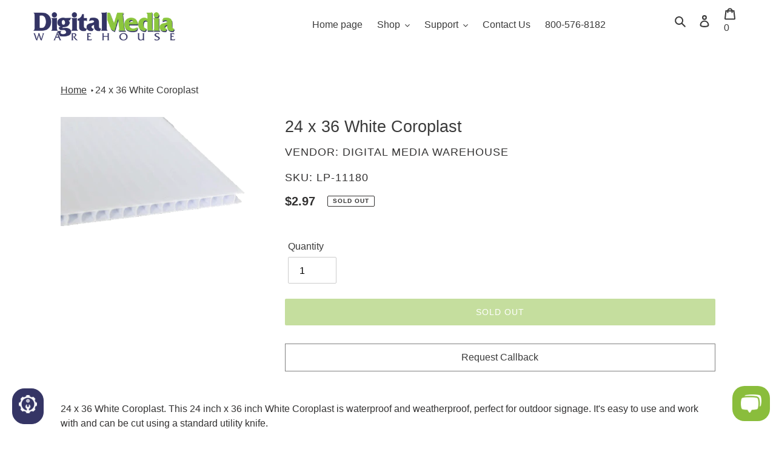

--- FILE ---
content_type: text/html; charset=utf-8
request_url: https://digitalmediawarehouse.com/products/24-x-36-white-coroplast
body_size: 36440
content:
<!doctype html>
<html class="no-js" lang="en">
<head>
  <meta charset="utf-8">
  <meta http-equiv="X-UA-Compatible" content="IE=edge,chrome=1">
  <meta name="viewport" content="width=device-width,initial-scale=1">
  <meta name="theme-color" content="#8abd3c"><link rel="preload" href="//digitalmediawarehouse.com/cdn/shop/t/157/assets/theme.min.css?v=59938707235683171301645409001" as="style">
  <link rel="preload" href="//digitalmediawarehouse.com/cdn/shop/t/157/assets/theme.min.js?v=8953134437983583621617634305" as="script">
  <link rel="preload" href="//digitalmediawarehouse.com/cdn/shop/t/157/assets/lazysizes.min.js?v=175122195328262053041617639641" as="script"><link rel="canonical" href="https://digitalmediawarehouse.com/products/24-x-36-white-coroplast">
  
    <link rel="shortcut icon" href="//digitalmediawarehouse.com/cdn/shop/files/digital-media-warehouse-lizard-new-favicon_32x32.png?v=1614830872" type="image/png">

  
  
  
  
  
  
  

  
  
   <title>



       
       
     
       24 x 36 White Coroplast  | Large Format Supplies
	

</title>
  

  

    <meta name="description" content=" 24 x 36 White Coroplast. This 24 inch x 36 inch White Coroplast is waterproof and weatherproof, perfect for outdoor signage. It&#39;s easy to use and work with and can be cut using a standard utility knife."><!-- /snippets/social-meta-tags.liquid -->


<meta property="og:site_name" content="Digital Media Warehouse">
<meta property="og:url" content="https://digitalmediawarehouse.com/products/24-x-36-white-coroplast">
<meta property="og:title" content="24 x 36 White Coroplast">
<meta property="og:type" content="product">
<meta property="og:description" content="24 x 36 White Coroplast. This 24 inch x 36 inch White Coroplast is waterproof and weatherproof, perfect for outdoor signage. It&#39;s easy to use and work with and can be cut using a standard utility knife."><meta property="og:image" content="http://digitalmediawarehouse.com/cdn/shop/products/Coroplast-Sheet_7259f0f1-ed2a-4bd6-9b0b-c0909211a585.png?v=1556225023">
  <meta property="og:image:secure_url" content="https://digitalmediawarehouse.com/cdn/shop/products/Coroplast-Sheet_7259f0f1-ed2a-4bd6-9b0b-c0909211a585.png?v=1556225023">
  <meta property="og:image:width" content="353">
  <meta property="og:image:height" content="216">
  <meta property="og:price:amount" content="2.97">
  <meta property="og:price:currency" content="USD">



<meta name="twitter:card" content="summary_large_image">
<meta name="twitter:title" content="24 x 36 White Coroplast">
<meta name="twitter:description" content="24 x 36 White Coroplast. This 24 inch x 36 inch White Coroplast is waterproof and weatherproof, perfect for outdoor signage. It&#39;s easy to use and work with and can be cut using a standard utility knife.">

<style data-shopify>
:root {
    --color-text: #3a3a3a;
    --color-text-rgb: 58, 58, 58;
    --color-body-text: #333232;
    --color-sale-text: #EA0606;
    --color-small-button-text-border: #353565;
    --color-text-field: #ffffff;
    --color-text-field-text: #000000;
    --color-text-field-text-rgb: 0, 0, 0;

    --color-btn-primary: #8abd3c;
    --color-btn-primary-darker: #6e9630;
    --color-btn-primary-text: #ffffff;

    --color-blankstate: rgba(51, 50, 50, 0.35);
    --color-blankstate-border: rgba(51, 50, 50, 0.2);
    --color-blankstate-background: rgba(51, 50, 50, 0.1);

    --color-text-focus:#606060;
    --color-overlay-text-focus:#606060;
    --color-btn-primary-focus:#6e9630;
    --color-btn-social-focus:#d2d2d2;
    --color-small-button-text-border-focus:#4f4f97;
    --predictive-search-focus:#f2f2f2;

    --color-body: #ffffff;
    --color-bg: #ffffff;
    --color-bg-rgb: 255, 255, 255;
    --color-bg-alt: rgba(51, 50, 50, 0.05);
    --color-bg-currency-selector: rgba(51, 50, 50, 0.2);

    --color-overlay-title-text: #3a3a3a;
    --color-image-overlay: #685858;
    --color-image-overlay-rgb: 104, 88, 88;--opacity-image-overlay: 0.0;--hover-overlay-opacity: 0.4;

    --color-border: #ebebeb;
    --color-border-form: #cccccc;
    --color-border-form-darker: #b3b3b3;

    --svg-select-icon: url(//digitalmediawarehouse.com/cdn/shop/t/157/assets/ico-select.svg?v=29003672709104678581617202655);
    --slick-img-url: url(//digitalmediawarehouse.com/cdn/shop/t/157/assets/ajax-loader.gif?v=41356863302472015721617202637);

    --font-weight-body--bold: 700;
    --font-weight-body--bolder: 700;

    --font-stack-header: "system_ui", -apple-system, 'Segoe UI', Roboto, 'Helvetica Neue', 'Noto Sans', 'Liberation Sans', Arial, sans-serif, 'Apple Color Emoji', 'Segoe UI Emoji', 'Segoe UI Symbol', 'Noto Color Emoji';
    --font-style-header: normal;
    --font-weight-header: 400;

    --font-stack-body: "system_ui", -apple-system, 'Segoe UI', Roboto, 'Helvetica Neue', 'Noto Sans', 'Liberation Sans', Arial, sans-serif, 'Apple Color Emoji', 'Segoe UI Emoji', 'Segoe UI Symbol', 'Noto Color Emoji';
    --font-style-body: normal;
    --font-weight-body: 400;

    --font-size-header: 20;

    --font-size-base: 16;

    --font-h1-desktop: 27;
    --font-h1-mobile: 25;
    --font-h2-desktop: 19;
    --font-h2-mobile: 17;
    --font-h3-mobile: 17;
    --font-h4-desktop: 18;
    --font-h4-mobile: 16;
    --font-h5-desktop: 14;
    --font-h5-mobile: 12;
    --font-h6-desktop: 16;
    --font-h6-mobile: 14;

    --font-mega-title-large-desktop: 50;

    --font-rich-text-large: 18;
    --font-rich-text-small: 14;

    
--color-video-bg: #f2f2f2;

    
    --global-color-image-loader-primary: rgba(58, 58, 58, 0.06);
    --global-color-image-loader-secondary: rgba(58, 58, 58, 0.12);
  }
</style>
<style>*,::after,::before{box-sizing:border-box}body{margin:0}body,html{background-color:var(--color-body)}body,button{font-size:calc(var(--font-size-base) * 1px);font-family:var(--font-stack-body);font-style:var(--font-style-body);font-weight:var(--font-weight-body);color:var(--color-text);line-height:1.5}body,button{-webkit-font-smoothing:antialiased;-webkit-text-size-adjust:100%}.border-bottom{border-bottom:1px solid var(--color-border)}.btn--link{background-color:transparent;border:0;margin:0;color:var(--color-text);text-align:left}.text-right{text-align:right}.icon{display:inline-block;width:20px;height:20px;vertical-align:middle;fill:currentColor}.icon__fallback-text,.visually-hidden{position:absolute!important;overflow:hidden;clip:rect(0 0 0 0);height:1px;width:1px;margin:-1px;padding:0;border:0}svg.icon:not(.icon--full-color) circle,svg.icon:not(.icon--full-color) ellipse,svg.icon:not(.icon--full-color) g,svg.icon:not(.icon--full-color) line,svg.icon:not(.icon--full-color) path,svg.icon:not(.icon--full-color) polygon,svg.icon:not(.icon--full-color) polyline,svg.icon:not(.icon--full-color) rect,symbol.icon:not(.icon--full-color) circle,symbol.icon:not(.icon--full-color) ellipse,symbol.icon:not(.icon--full-color) g,symbol.icon:not(.icon--full-color) line,symbol.icon:not(.icon--full-color) path,symbol.icon:not(.icon--full-color) polygon,symbol.icon:not(.icon--full-color) polyline,symbol.icon:not(.icon--full-color) rect{fill:inherit;stroke:inherit}li{list-style:none}.list--inline{padding:0;margin:0}.list--inline>li{display:inline-block;margin-bottom:0;vertical-align:middle}a{color:var(--color-text);text-decoration:none}.h1,.h2,h1,h2{margin:0 0 17.5px;font-family:var(--font-stack-header);font-style:var(--font-style-header);font-weight:var(--font-weight-header);line-height:1.2;overflow-wrap:break-word;word-wrap:break-word}.h1 a,.h2 a,h1 a,h2 a{color:inherit;text-decoration:none;font-weight:inherit}.h1,h1{font-size:calc(((var(--font-h1-desktop))/ (var(--font-size-base))) * 1em);text-transform:none;letter-spacing:0}@media only screen and (max-width:749px){.h1,h1{font-size:calc(((var(--font-h1-mobile))/ (var(--font-size-base))) * 1em)}}.h2,h2{font-size:calc(((var(--font-h2-desktop))/ (var(--font-size-base))) * 1em);text-transform:uppercase;letter-spacing:.1em}@media only screen and (max-width:749px){.h2,h2{font-size:calc(((var(--font-h2-mobile))/ (var(--font-size-base))) * 1em)}}p{color:var(--color-body-text);margin:0 0 19.44444px}@media only screen and (max-width:749px){p{font-size:calc(((var(--font-size-base) - 1)/ (var(--font-size-base))) * 1em)}}p:last-child{margin-bottom:0}@media only screen and (max-width:749px){.small--hide{display:none!important}}.grid{list-style:none;margin:0;padding:0;margin-left:-30px}.grid::after{content:'';display:table;clear:both}@media only screen and (max-width:749px){.grid{margin-left:-22px}}.grid::after{content:'';display:table;clear:both}.grid--no-gutters{margin-left:0}.grid--no-gutters .grid__item{padding-left:0}.grid--table{display:table;table-layout:fixed;width:100%}.grid--table>.grid__item{float:none;display:table-cell;vertical-align:middle}.grid__item{float:left;padding-left:30px;width:100%}@media only screen and (max-width:749px){.grid__item{padding-left:22px}}.grid__item[class*="--push"]{position:relative}@media only screen and (min-width:750px){.medium-up--one-quarter{width:25%}.medium-up--push-one-third{width:33.33%}.medium-up--one-half{width:50%}.medium-up--push-one-third{left:33.33%;position:relative}}.site-header{position:relative;background-color:var(--color-body)}@media only screen and (max-width:749px){.site-header{border-bottom:1px solid var(--color-border)}}@media only screen and (min-width:750px){.site-header{padding:0 55px}.site-header.logo--center{padding-top:30px}}.site-header__logo{margin:15px 0}.logo-align--center .site-header__logo{text-align:center;margin:0 auto}@media only screen and (max-width:749px){.logo-align--center .site-header__logo{text-align:left;margin:15px 0}}@media only screen and (max-width:749px){.site-header__logo{padding-left:22px;text-align:left}.site-header__logo img{margin:0}}.site-header__logo-link{display:inline-block;word-break:break-word}@media only screen and (min-width:750px){.logo-align--center .site-header__logo-link{margin:0 auto}}.site-header__logo-image{display:block}@media only screen and (min-width:750px){.site-header__logo-image{margin:0 auto}}.site-header__logo-image img{width:100%}.site-header__logo-image--centered img{margin:0 auto}.site-header__logo img{display:block}.site-header__icons{position:relative;white-space:nowrap}@media only screen and (max-width:749px){.site-header__icons{width:auto;padding-right:13px}.site-header__icons .btn--link,.site-header__icons .site-header__cart{font-size:calc(((var(--font-size-base))/ (var(--font-size-base))) * 1em)}}.site-header__icons-wrapper{position:relative;display:-webkit-flex;display:-ms-flexbox;display:flex;width:100%;-ms-flex-align:center;-webkit-align-items:center;-moz-align-items:center;-ms-align-items:center;-o-align-items:center;align-items:center;-webkit-justify-content:flex-end;-ms-justify-content:flex-end;justify-content:flex-end}.site-header__account,.site-header__cart,.site-header__search{position:relative}.site-header__search.site-header__icon{display:none}@media only screen and (min-width:1400px){.site-header__search.site-header__icon{display:block}}.site-header__search-toggle{display:block}@media only screen and (min-width:750px){.site-header__account,.site-header__cart{padding:10px 11px}}.site-header__cart-title,.site-header__search-title{position:absolute!important;overflow:hidden;clip:rect(0 0 0 0);height:1px;width:1px;margin:-1px;padding:0;border:0;display:block;vertical-align:middle}.site-header__cart-title{margin-right:3px}.site-header__cart-count{display:flex;align-items:center;justify-content:center;position:absolute;right:.4rem;top:.2rem;font-weight:700;background-color:var(--color-btn-primary);color:var(--color-btn-primary-text);border-radius:50%;min-width:1em;height:1em}.site-header__cart-count span{font-family:HelveticaNeue,"Helvetica Neue",Helvetica,Arial,sans-serif;font-size:calc(11em / 16);line-height:1}@media only screen and (max-width:749px){.site-header__cart-count{top:calc(7em / 16);right:0;border-radius:50%;min-width:calc(19em / 16);height:calc(19em / 16)}}@media only screen and (max-width:749px){.site-header__cart-count span{padding:.25em calc(6em / 16);font-size:12px}}.site-header__menu{display:none}@media only screen and (max-width:749px){.site-header__icon{display:inline-block;vertical-align:middle;padding:10px 11px;margin:0}}@media only screen and (min-width:750px){.site-header__icon .icon-search{margin-right:3px}}.announcement-bar{z-index:10;position:relative;text-align:center;border-bottom:1px solid transparent;padding:2px}.announcement-bar__link{display:block}.announcement-bar__message{display:block;padding:11px 22px;font-size:calc(((16)/ (var(--font-size-base))) * 1em);font-weight:var(--font-weight-header)}@media only screen and (min-width:750px){.announcement-bar__message{padding-left:55px;padding-right:55px}}.site-nav{position:relative;padding:0;text-align:center;margin:25px 0}.site-nav a{padding:3px 10px}.site-nav__link{display:block;white-space:nowrap}.site-nav--centered .site-nav__link{padding-top:0}.site-nav__link .icon-chevron-down{width:calc(8em / 16);height:calc(8em / 16);margin-left:.5rem}.site-nav__label{border-bottom:1px solid transparent}.site-nav__link--active .site-nav__label{border-bottom-color:var(--color-text)}.site-nav__link--button{border:none;background-color:transparent;padding:3px 10px}.site-header__mobile-nav{z-index:11;position:relative;background-color:var(--color-body)}@media only screen and (max-width:749px){.site-header__mobile-nav{display:-webkit-flex;display:-ms-flexbox;display:flex;width:100%;-ms-flex-align:center;-webkit-align-items:center;-moz-align-items:center;-ms-align-items:center;-o-align-items:center;align-items:center}}.mobile-nav--open .icon-close{display:none}.main-content{opacity:0}.main-content .shopify-section{display:none}.main-content .shopify-section:first-child{display:inherit}.critical-hidden{display:none}</style>

  <script>
    window.performance.mark('debut:theme_stylesheet_loaded.start');

    function onLoadStylesheet() {
      performance.mark('debut:theme_stylesheet_loaded.end');
      performance.measure('debut:theme_stylesheet_loaded', 'debut:theme_stylesheet_loaded.start', 'debut:theme_stylesheet_loaded.end');

      var url = "//digitalmediawarehouse.com/cdn/shop/t/157/assets/theme.min.css?v=59938707235683171301645409001";
      var link = document.querySelector('link[href="' + url + '"]');
      link.loaded = true;
      link.dispatchEvent(new Event('load'));
    }
  </script>

  <link rel="stylesheet" href="//digitalmediawarehouse.com/cdn/shop/t/157/assets/theme.min.css?v=59938707235683171301645409001" type="text/css" media="print" onload="this.media='all';onLoadStylesheet()">

  <style>
    
    
    
    
    
    
  </style>

  <script>
    var theme = {
      breakpoints: {
        medium: 750,
        large: 990,
        widescreen: 1400
      },
      strings: {
        addToCart: "Add to cart",
        soldOut: "Sold out",
        unavailable: "Call for Quote",
        regularPrice: "Regular price",
        salePrice: "Sale price",
        sale: "Sale",
        fromLowestPrice: "from [price]",
        vendor: "Vendor",
        showMore: "Show More",
        showLess: "Show Less",
        searchFor: "Search for",
        addressError: "Error looking up that address",
        addressNoResults: "No results for that address",
        addressQueryLimit: "You have exceeded the Google API usage limit. Consider upgrading to a \u003ca href=\"https:\/\/developers.google.com\/maps\/premium\/usage-limits\"\u003ePremium Plan\u003c\/a\u003e.",
        authError: "There was a problem authenticating your Google Maps account.",
        newWindow: "Opens in a new window.",
        external: "Opens external website.",
        newWindowExternal: "Opens external website in a new window.",
        removeLabel: "Remove [product]",
        update: "Update",
        quantity: "Quantity",
        discountedTotal: "Discounted total",
        regularTotal: "Regular total",
        priceColumn: "See Price column for discount details.",
        quantityMinimumMessage: "Quantity must be 1 or more",
        cartError: "There was an error while updating your cart. Please try again.",
        removedItemMessage: "Removed \u003cspan class=\"cart__removed-product-details\"\u003e([quantity]) [link]\u003c\/span\u003e from your cart.",
        unitPrice: "Unit price",
        unitPriceSeparator: "per",
        oneCartCount: "1 item",
        otherCartCount: "[count] items",
        quantityLabel: "Quantity: [count]",
        products: "Products",
        loading: "Loading",
        number_of_results: "[result_number] of [results_count]",
        number_of_results_found: "[results_count] results found",
        one_result_found: "1 result found"
      },
      moneyFormat: "${{amount}}",
      moneyFormatWithCurrency: "${{amount}} USD",
      settings: {
        predictiveSearchEnabled: true,
        predictiveSearchShowPrice: false,
        predictiveSearchShowVendor: false
      },
      stylesheet: "//digitalmediawarehouse.com/cdn/shop/t/157/assets/theme.min.css?v=59938707235683171301645409001"
    }

    document.documentElement.className = document.documentElement.className.replace('no-js', 'js');
  </script>

  
  <script src="//digitalmediawarehouse.com/cdn/shop/t/157/assets/lazysizes.min.js?v=175122195328262053041617639641" async="async"></script>
  
  

  <script type="text/javascript">
    if (window.MSInputMethodContext && document.documentMode) {
      var scripts = document.getElementsByTagName('script')[0];
      var polyfill = document.createElement("script");
      polyfill.defer = true;
      polyfill.src = "//digitalmediawarehouse.com/cdn/shop/t/157/assets/ie11CustomProperties.min.js?v=146208399201472936201617202639";

      scripts.parentNode.insertBefore(polyfill, scripts);
    }
  </script>
<!-- Header hook for plugins ================================================== --><script>window.performance && window.performance.mark && window.performance.mark('shopify.content_for_header.start');</script><meta name="google-site-verification" content="ojV3sIvFpoIqVdE-_Eg02oS__V7ulY7bS9aZL_MKIDE"><meta id="shopify-digital-wallet" name="shopify-digital-wallet" content="/9658138703/digital_wallets/dialog"><meta name="shopify-checkout-api-token" content="fa89c19c23ad76d115ab13e20b81f6c5"><meta id="in-context-paypal-metadata" data-shop-id="9658138703" data-venmo-supported="true" data-environment="production" data-locale="en_US" data-paypal-v4="true" data-currency="USD"><link rel="alternate" type="application/json+oembed" href="https://digitalmediawarehouse.com/products/24-x-36-white-coroplast.oembed"><script async="async" src="/checkouts/internal/preloads.js?locale=en-US"></script><link rel="preconnect" href="https://shop.app" crossorigin="anonymous"><script async="async" src="https://shop.app/checkouts/internal/preloads.js?locale=en-US&shop_id=9658138703" crossorigin="anonymous"></script><script id="apple-pay-shop-capabilities" type="application/json">{"shopId":9658138703,"countryCode":"US","currencyCode":"USD","merchantCapabilities":["supports3DS"],"merchantId":"gid:\/\/shopify\/Shop\/9658138703","merchantName":"Digital Media Warehouse","requiredBillingContactFields":["postalAddress","email","phone"],"requiredShippingContactFields":["postalAddress","email","phone"],"shippingType":"shipping","supportedNetworks":["visa","masterCard","amex","discover","elo","jcb"],"total":{"type":"pending","label":"Digital Media Warehouse","amount":"1.00"},"shopifyPaymentsEnabled":true,"supportsSubscriptions":true}</script><script id="shopify-features" type="application/json">{"accessToken":"fa89c19c23ad76d115ab13e20b81f6c5","betas":["rich-media-storefront-analytics"],"domain":"digitalmediawarehouse.com","predictiveSearch":true,"shopId":9658138703,"locale":"en"}</script><script>var Shopify = Shopify || {};Shopify.shop = "digital-media-warehouse.myshopify.com";Shopify.locale = "en";Shopify.currency = {"active":"USD","rate":"1.0"};Shopify.country = "US";Shopify.theme = {"name":"Debut","id":120208195663,"schema_name":"Debut","schema_version":"17.11.0","theme_store_id":796,"role":"main"};Shopify.theme.handle = "null";Shopify.theme.style = {"id":null,"handle":null};Shopify.cdnHost = "digitalmediawarehouse.com/cdn";Shopify.routes = Shopify.routes || {};Shopify.routes.root = "/";</script><script type="module">!function(o){(o.Shopify=o.Shopify||{}).modules=!0}(window);</script><script>!function(o){function n(){var o=[];function n(){o.push(Array.prototype.slice.apply(arguments))}return n.q=o,n}var t=o.Shopify=o.Shopify||{};t.loadFeatures=n(),t.autoloadFeatures=n()}(window);</script><script>window.ShopifyPay = window.ShopifyPay || {};window.ShopifyPay.apiHost = "shop.app\/pay";window.ShopifyPay.redirectState = null;</script><script id="shop-js-analytics" type="application/json">{"pageType":"product"}</script><script defer="defer" async type="module" src="//digitalmediawarehouse.com/cdn/shopifycloud/shop-js/modules/v2/client.init-shop-cart-sync_BT-GjEfc.en.esm.js"></script><script defer="defer" async type="module" src="//digitalmediawarehouse.com/cdn/shopifycloud/shop-js/modules/v2/chunk.common_D58fp_Oc.esm.js"></script><script defer="defer" async type="module" src="//digitalmediawarehouse.com/cdn/shopifycloud/shop-js/modules/v2/chunk.modal_xMitdFEc.esm.js"></script><script type="module">await import("//digitalmediawarehouse.com/cdn/shopifycloud/shop-js/modules/v2/client.init-shop-cart-sync_BT-GjEfc.en.esm.js");await import("//digitalmediawarehouse.com/cdn/shopifycloud/shop-js/modules/v2/chunk.common_D58fp_Oc.esm.js");await import("//digitalmediawarehouse.com/cdn/shopifycloud/shop-js/modules/v2/chunk.modal_xMitdFEc.esm.js");window.Shopify.SignInWithShop?.initShopCartSync?.({"fedCMEnabled":true,"windoidEnabled":true});</script><script>window.Shopify = window.Shopify || {};if (!window.Shopify.featureAssets) window.Shopify.featureAssets = {};window.Shopify.featureAssets['shop-js'] = {"shop-cart-sync":["modules/v2/client.shop-cart-sync_DZOKe7Ll.en.esm.js","modules/v2/chunk.common_D58fp_Oc.esm.js","modules/v2/chunk.modal_xMitdFEc.esm.js"],"init-fed-cm":["modules/v2/client.init-fed-cm_B6oLuCjv.en.esm.js","modules/v2/chunk.common_D58fp_Oc.esm.js","modules/v2/chunk.modal_xMitdFEc.esm.js"],"shop-cash-offers":["modules/v2/client.shop-cash-offers_D2sdYoxE.en.esm.js","modules/v2/chunk.common_D58fp_Oc.esm.js","modules/v2/chunk.modal_xMitdFEc.esm.js"],"shop-login-button":["modules/v2/client.shop-login-button_QeVjl5Y3.en.esm.js","modules/v2/chunk.common_D58fp_Oc.esm.js","modules/v2/chunk.modal_xMitdFEc.esm.js"],"pay-button":["modules/v2/client.pay-button_DXTOsIq6.en.esm.js","modules/v2/chunk.common_D58fp_Oc.esm.js","modules/v2/chunk.modal_xMitdFEc.esm.js"],"shop-button":["modules/v2/client.shop-button_DQZHx9pm.en.esm.js","modules/v2/chunk.common_D58fp_Oc.esm.js","modules/v2/chunk.modal_xMitdFEc.esm.js"],"avatar":["modules/v2/client.avatar_BTnouDA3.en.esm.js"],"init-windoid":["modules/v2/client.init-windoid_CR1B-cfM.en.esm.js","modules/v2/chunk.common_D58fp_Oc.esm.js","modules/v2/chunk.modal_xMitdFEc.esm.js"],"init-shop-for-new-customer-accounts":["modules/v2/client.init-shop-for-new-customer-accounts_C_vY_xzh.en.esm.js","modules/v2/client.shop-login-button_QeVjl5Y3.en.esm.js","modules/v2/chunk.common_D58fp_Oc.esm.js","modules/v2/chunk.modal_xMitdFEc.esm.js"],"init-shop-email-lookup-coordinator":["modules/v2/client.init-shop-email-lookup-coordinator_BI7n9ZSv.en.esm.js","modules/v2/chunk.common_D58fp_Oc.esm.js","modules/v2/chunk.modal_xMitdFEc.esm.js"],"init-shop-cart-sync":["modules/v2/client.init-shop-cart-sync_BT-GjEfc.en.esm.js","modules/v2/chunk.common_D58fp_Oc.esm.js","modules/v2/chunk.modal_xMitdFEc.esm.js"],"shop-toast-manager":["modules/v2/client.shop-toast-manager_DiYdP3xc.en.esm.js","modules/v2/chunk.common_D58fp_Oc.esm.js","modules/v2/chunk.modal_xMitdFEc.esm.js"],"init-customer-accounts":["modules/v2/client.init-customer-accounts_D9ZNqS-Q.en.esm.js","modules/v2/client.shop-login-button_QeVjl5Y3.en.esm.js","modules/v2/chunk.common_D58fp_Oc.esm.js","modules/v2/chunk.modal_xMitdFEc.esm.js"],"init-customer-accounts-sign-up":["modules/v2/client.init-customer-accounts-sign-up_iGw4briv.en.esm.js","modules/v2/client.shop-login-button_QeVjl5Y3.en.esm.js","modules/v2/chunk.common_D58fp_Oc.esm.js","modules/v2/chunk.modal_xMitdFEc.esm.js"],"shop-follow-button":["modules/v2/client.shop-follow-button_CqMgW2wH.en.esm.js","modules/v2/chunk.common_D58fp_Oc.esm.js","modules/v2/chunk.modal_xMitdFEc.esm.js"],"checkout-modal":["modules/v2/client.checkout-modal_xHeaAweL.en.esm.js","modules/v2/chunk.common_D58fp_Oc.esm.js","modules/v2/chunk.modal_xMitdFEc.esm.js"],"shop-login":["modules/v2/client.shop-login_D91U-Q7h.en.esm.js","modules/v2/chunk.common_D58fp_Oc.esm.js","modules/v2/chunk.modal_xMitdFEc.esm.js"],"lead-capture":["modules/v2/client.lead-capture_BJmE1dJe.en.esm.js","modules/v2/chunk.common_D58fp_Oc.esm.js","modules/v2/chunk.modal_xMitdFEc.esm.js"],"payment-terms":["modules/v2/client.payment-terms_Ci9AEqFq.en.esm.js","modules/v2/chunk.common_D58fp_Oc.esm.js","modules/v2/chunk.modal_xMitdFEc.esm.js"]};</script><script>(function() {var isLoaded = false;function asyncLoad() {if (isLoaded) return;isLoaded = true;var urls = ["https:\/\/cdn-scripts.signifyd.com\/shopify\/script-tag.js?shop=digital-media-warehouse.myshopify.com","","https:\/\/cdn.shopify.com\/s\/files\/1\/0184\/4255\/1360\/files\/quicklink.v3.min.js?v=1645163498\u0026shop=digital-media-warehouse.myshopify.com","https:\/\/na.shgcdn3.com\/pixel-collector.js?shop=digital-media-warehouse.myshopify.com"];for (var i = 0; i < urls.length; i++) {var s = document.createElement('script');s.type = 'text/javascript';s.async = true;s.src = urls[i];var x = document.getElementsByTagName('script')[0];x.parentNode.insertBefore(s, x);}};if(window.attachEvent) {window.attachEvent('onload', asyncLoad);} else {window.addEventListener('load', asyncLoad, false);}})();</script><script id="__st">var __st={"a":9658138703,"offset":-21600,"reqid":"61362bfb-9e84-4563-9f49-d3887270afdd-1769413419","pageurl":"digitalmediawarehouse.com\/products\/24-x-36-white-coroplast","u":"9f7aeaabe276","p":"product","rtyp":"product","rid":2517594669135};</script><script>window.ShopifyPaypalV4VisibilityTracking = true;</script><script id="captcha-bootstrap">!function(){'use strict';const t='contact',e='account',n='new_comment',o=[[t,t],['blogs',n],['comments',n],[t,'customer']],c=[[e,'customer_login'],[e,'guest_login'],[e,'recover_customer_password'],[e,'create_customer']],r=t=>t.map((([t,e])=>`form[action*='/${t}']:not([data-nocaptcha='true']) input[name='form_type'][value='${e}']`)).join(','),a=t=>()=>t?[...document.querySelectorAll(t)].map((t=>t.form)):[];function s(){const t=[...o],e=r(t);return a(e)}const i='password',u='form_key',d=['recaptcha-v3-token','g-recaptcha-response','h-captcha-response',i],f=()=>{try{return window.sessionStorage}catch{return}},m='__shopify_v',_=t=>t.elements[u];function p(t,e,n=!1){try{const o=window.sessionStorage,c=JSON.parse(o.getItem(e)),{data:r}=function(t){const{data:e,action:n}=t;return t[m]||n?{data:e,action:n}:{data:t,action:n}}(c);for(const[e,n]of Object.entries(r))t.elements[e]&&(t.elements[e].value=n);n&&o.removeItem(e)}catch(o){console.error('form repopulation failed',{error:o})}}const l='form_type',E='cptcha';function T(t){t.dataset[E]=!0}const w=window,h=w.document,L='Shopify',v='ce_forms',y='captcha';let A=!1;((t,e)=>{const n=(g='f06e6c50-85a8-45c8-87d0-21a2b65856fe',I='https://cdn.shopify.com/shopifycloud/storefront-forms-hcaptcha/ce_storefront_forms_captcha_hcaptcha.v1.5.2.iife.js',D={infoText:'Protected by hCaptcha',privacyText:'Privacy',termsText:'Terms'},(t,e,n)=>{const o=w[L][v],c=o.bindForm;if(c)return c(t,g,e,D).then(n);var r;o.q.push([[t,g,e,D],n]),r=I,A||(h.body.append(Object.assign(h.createElement('script'),{id:'captcha-provider',async:!0,src:r})),A=!0)});var g,I,D;w[L]=w[L]||{},w[L][v]=w[L][v]||{},w[L][v].q=[],w[L][y]=w[L][y]||{},w[L][y].protect=function(t,e){n(t,void 0,e),T(t)},Object.freeze(w[L][y]),function(t,e,n,w,h,L){const[v,y,A,g]=function(t,e,n){const i=e?o:[],u=t?c:[],d=[...i,...u],f=r(d),m=r(i),_=r(d.filter((([t,e])=>n.includes(e))));return[a(f),a(m),a(_),s()]}(w,h,L),I=t=>{const e=t.target;return e instanceof HTMLFormElement?e:e&&e.form},D=t=>v().includes(t);t.addEventListener('submit',(t=>{const e=I(t);if(!e)return;const n=D(e)&&!e.dataset.hcaptchaBound&&!e.dataset.recaptchaBound,o=_(e),c=g().includes(e)&&(!o||!o.value);(n||c)&&t.preventDefault(),c&&!n&&(function(t){try{if(!f())return;!function(t){const e=f();if(!e)return;const n=_(t);if(!n)return;const o=n.value;o&&e.removeItem(o)}(t);const e=Array.from(Array(32),(()=>Math.random().toString(36)[2])).join('');!function(t,e){_(t)||t.append(Object.assign(document.createElement('input'),{type:'hidden',name:u})),t.elements[u].value=e}(t,e),function(t,e){const n=f();if(!n)return;const o=[...t.querySelectorAll(`input[type='${i}']`)].map((({name:t})=>t)),c=[...d,...o],r={};for(const[a,s]of new FormData(t).entries())c.includes(a)||(r[a]=s);n.setItem(e,JSON.stringify({[m]:1,action:t.action,data:r}))}(t,e)}catch(e){console.error('failed to persist form',e)}}(e),e.submit())}));const S=(t,e)=>{t&&!t.dataset[E]&&(n(t,e.some((e=>e===t))),T(t))};for(const o of['focusin','change'])t.addEventListener(o,(t=>{const e=I(t);D(e)&&S(e,y())}));const B=e.get('form_key'),M=e.get(l),P=B&&M;t.addEventListener('DOMContentLoaded',(()=>{const t=y();if(P)for(const e of t)e.elements[l].value===M&&p(e,B);[...new Set([...A(),...v().filter((t=>'true'===t.dataset.shopifyCaptcha))])].forEach((e=>S(e,t)))}))}(h,new URLSearchParams(w.location.search),n,t,e,['guest_login'])})(!0,!0)}();</script><script integrity="sha256-4kQ18oKyAcykRKYeNunJcIwy7WH5gtpwJnB7kiuLZ1E=" data-source-attribution="shopify.loadfeatures" defer="defer" src="//digitalmediawarehouse.com/cdn/shopifycloud/storefront/assets/storefront/load_feature-a0a9edcb.js" crossorigin="anonymous"></script><script crossorigin="anonymous" defer="defer" src="//digitalmediawarehouse.com/cdn/shopifycloud/storefront/assets/shopify_pay/storefront-65b4c6d7.js?v=20250812"></script><script data-source-attribution="shopify.dynamic_checkout.dynamic.init">var Shopify=Shopify||{};Shopify.PaymentButton=Shopify.PaymentButton||{isStorefrontPortableWallets:!0,init:function(){window.Shopify.PaymentButton.init=function(){};var t=document.createElement("script");t.src="https://digitalmediawarehouse.com/cdn/shopifycloud/portable-wallets/latest/portable-wallets.en.js",t.type="module",document.head.appendChild(t)}};</script><script data-source-attribution="shopify.dynamic_checkout.buyer_consent">function portableWalletsHideBuyerConsent(e){var t=document.getElementById("shopify-buyer-consent"),n=document.getElementById("shopify-subscription-policy-button");t&&n&&(t.classList.add("hidden"),t.setAttribute("aria-hidden","true"),n.removeEventListener("click",e))}function portableWalletsShowBuyerConsent(e){var t=document.getElementById("shopify-buyer-consent"),n=document.getElementById("shopify-subscription-policy-button");t&&n&&(t.classList.remove("hidden"),t.removeAttribute("aria-hidden"),n.addEventListener("click",e))}window.Shopify?.PaymentButton&&(window.Shopify.PaymentButton.hideBuyerConsent=portableWalletsHideBuyerConsent,window.Shopify.PaymentButton.showBuyerConsent=portableWalletsShowBuyerConsent);</script><script data-source-attribution="shopify.dynamic_checkout.cart.bootstrap">document.addEventListener("DOMContentLoaded",(function(){function t(){return document.querySelector("shopify-accelerated-checkout-cart, shopify-accelerated-checkout")}if(t())Shopify.PaymentButton.init();else{new MutationObserver((function(e,n){t()&&(Shopify.PaymentButton.init(),n.disconnect())})).observe(document.body,{childList:!0,subtree:!0})}}));</script><link id="shopify-accelerated-checkout-styles" rel="stylesheet" media="screen" href="https://digitalmediawarehouse.com/cdn/shopifycloud/portable-wallets/latest/accelerated-checkout-backwards-compat.css" crossorigin="anonymous">
<style id="shopify-accelerated-checkout-cart">
        #shopify-buyer-consent {
  margin-top: 1em;
  display: inline-block;
  width: 100%;
}

#shopify-buyer-consent.hidden {
  display: none;
}

#shopify-subscription-policy-button {
  background: none;
  border: none;
  padding: 0;
  text-decoration: underline;
  font-size: inherit;
  cursor: pointer;
}

#shopify-subscription-policy-button::before {
  box-shadow: none;
}

      </style>

<script>window.performance && window.performance.mark && window.performance.mark('shopify.content_for_header.end');</script>

<!-- Global site tag (gtag.js) - Google Analytics -->
<script async src="https://www.googletagmanager.com/gtag/js?id=G-J813FNTT6B"></script>
<script>
  window.dataLayer = window.dataLayer || [];
  function gtag(){dataLayer.push(arguments);}
  gtag('js', new Date());

  gtag('config', 'G-J813FNTT6B');
</script><!-- Event snippet for Product View remarketing page -->
<script>
  gtag('event', 'conversion', {
      'send_to': 'G-J813FNTT6B/wWETCMakqtICENvxwvgD',
      'value': 1.0,
      'currency': 'USD',
      'aw_remarketing_only': true
  });
</script>
  
  <script>
  var variantStock = {};
</script>

<script type="text/javascript">
  
    window.SHG_CUSTOMER = null;
  
</script>










<link href="https://monorail-edge.shopifysvc.com" rel="dns-prefetch">
<script>(function(){if ("sendBeacon" in navigator && "performance" in window) {try {var session_token_from_headers = performance.getEntriesByType('navigation')[0].serverTiming.find(x => x.name == '_s').description;} catch {var session_token_from_headers = undefined;}var session_cookie_matches = document.cookie.match(/_shopify_s=([^;]*)/);var session_token_from_cookie = session_cookie_matches && session_cookie_matches.length === 2 ? session_cookie_matches[1] : "";var session_token = session_token_from_headers || session_token_from_cookie || "";function handle_abandonment_event(e) {var entries = performance.getEntries().filter(function(entry) {return /monorail-edge.shopifysvc.com/.test(entry.name);});if (!window.abandonment_tracked && entries.length === 0) {window.abandonment_tracked = true;var currentMs = Date.now();var navigation_start = performance.timing.navigationStart;var payload = {shop_id: 9658138703,url: window.location.href,navigation_start,duration: currentMs - navigation_start,session_token,page_type: "product"};window.navigator.sendBeacon("https://monorail-edge.shopifysvc.com/v1/produce", JSON.stringify({schema_id: "online_store_buyer_site_abandonment/1.1",payload: payload,metadata: {event_created_at_ms: currentMs,event_sent_at_ms: currentMs}}));}}window.addEventListener('pagehide', handle_abandonment_event);}}());</script>
<script id="web-pixels-manager-setup">(function e(e,d,r,n,o){if(void 0===o&&(o={}),!Boolean(null===(a=null===(i=window.Shopify)||void 0===i?void 0:i.analytics)||void 0===a?void 0:a.replayQueue)){var i,a;window.Shopify=window.Shopify||{};var t=window.Shopify;t.analytics=t.analytics||{};var s=t.analytics;s.replayQueue=[],s.publish=function(e,d,r){return s.replayQueue.push([e,d,r]),!0};try{self.performance.mark("wpm:start")}catch(e){}var l=function(){var e={modern:/Edge?\/(1{2}[4-9]|1[2-9]\d|[2-9]\d{2}|\d{4,})\.\d+(\.\d+|)|Firefox\/(1{2}[4-9]|1[2-9]\d|[2-9]\d{2}|\d{4,})\.\d+(\.\d+|)|Chrom(ium|e)\/(9{2}|\d{3,})\.\d+(\.\d+|)|(Maci|X1{2}).+ Version\/(15\.\d+|(1[6-9]|[2-9]\d|\d{3,})\.\d+)([,.]\d+|)( \(\w+\)|)( Mobile\/\w+|) Safari\/|Chrome.+OPR\/(9{2}|\d{3,})\.\d+\.\d+|(CPU[ +]OS|iPhone[ +]OS|CPU[ +]iPhone|CPU IPhone OS|CPU iPad OS)[ +]+(15[._]\d+|(1[6-9]|[2-9]\d|\d{3,})[._]\d+)([._]\d+|)|Android:?[ /-](13[3-9]|1[4-9]\d|[2-9]\d{2}|\d{4,})(\.\d+|)(\.\d+|)|Android.+Firefox\/(13[5-9]|1[4-9]\d|[2-9]\d{2}|\d{4,})\.\d+(\.\d+|)|Android.+Chrom(ium|e)\/(13[3-9]|1[4-9]\d|[2-9]\d{2}|\d{4,})\.\d+(\.\d+|)|SamsungBrowser\/([2-9]\d|\d{3,})\.\d+/,legacy:/Edge?\/(1[6-9]|[2-9]\d|\d{3,})\.\d+(\.\d+|)|Firefox\/(5[4-9]|[6-9]\d|\d{3,})\.\d+(\.\d+|)|Chrom(ium|e)\/(5[1-9]|[6-9]\d|\d{3,})\.\d+(\.\d+|)([\d.]+$|.*Safari\/(?![\d.]+ Edge\/[\d.]+$))|(Maci|X1{2}).+ Version\/(10\.\d+|(1[1-9]|[2-9]\d|\d{3,})\.\d+)([,.]\d+|)( \(\w+\)|)( Mobile\/\w+|) Safari\/|Chrome.+OPR\/(3[89]|[4-9]\d|\d{3,})\.\d+\.\d+|(CPU[ +]OS|iPhone[ +]OS|CPU[ +]iPhone|CPU IPhone OS|CPU iPad OS)[ +]+(10[._]\d+|(1[1-9]|[2-9]\d|\d{3,})[._]\d+)([._]\d+|)|Android:?[ /-](13[3-9]|1[4-9]\d|[2-9]\d{2}|\d{4,})(\.\d+|)(\.\d+|)|Mobile Safari.+OPR\/([89]\d|\d{3,})\.\d+\.\d+|Android.+Firefox\/(13[5-9]|1[4-9]\d|[2-9]\d{2}|\d{4,})\.\d+(\.\d+|)|Android.+Chrom(ium|e)\/(13[3-9]|1[4-9]\d|[2-9]\d{2}|\d{4,})\.\d+(\.\d+|)|Android.+(UC? ?Browser|UCWEB|U3)[ /]?(15\.([5-9]|\d{2,})|(1[6-9]|[2-9]\d|\d{3,})\.\d+)\.\d+|SamsungBrowser\/(5\.\d+|([6-9]|\d{2,})\.\d+)|Android.+MQ{2}Browser\/(14(\.(9|\d{2,})|)|(1[5-9]|[2-9]\d|\d{3,})(\.\d+|))(\.\d+|)|K[Aa][Ii]OS\/(3\.\d+|([4-9]|\d{2,})\.\d+)(\.\d+|)/},d=e.modern,r=e.legacy,n=navigator.userAgent;return n.match(d)?"modern":n.match(r)?"legacy":"unknown"}(),u="modern"===l?"modern":"legacy",c=(null!=n?n:{modern:"",legacy:""})[u],f=function(e){return[e.baseUrl,"/wpm","/b",e.hashVersion,"modern"===e.buildTarget?"m":"l",".js"].join("")}({baseUrl:d,hashVersion:r,buildTarget:u}),m=function(e){var d=e.version,r=e.bundleTarget,n=e.surface,o=e.pageUrl,i=e.monorailEndpoint;return{emit:function(e){var a=e.status,t=e.errorMsg,s=(new Date).getTime(),l=JSON.stringify({metadata:{event_sent_at_ms:s},events:[{schema_id:"web_pixels_manager_load/3.1",payload:{version:d,bundle_target:r,page_url:o,status:a,surface:n,error_msg:t},metadata:{event_created_at_ms:s}}]});if(!i)return console&&console.warn&&console.warn("[Web Pixels Manager] No Monorail endpoint provided, skipping logging."),!1;try{return self.navigator.sendBeacon.bind(self.navigator)(i,l)}catch(e){}var u=new XMLHttpRequest;try{return u.open("POST",i,!0),u.setRequestHeader("Content-Type","text/plain"),u.send(l),!0}catch(e){return console&&console.warn&&console.warn("[Web Pixels Manager] Got an unhandled error while logging to Monorail."),!1}}}}({version:r,bundleTarget:l,surface:e.surface,pageUrl:self.location.href,monorailEndpoint:e.monorailEndpoint});try{o.browserTarget=l,function(e){var d=e.src,r=e.async,n=void 0===r||r,o=e.onload,i=e.onerror,a=e.sri,t=e.scriptDataAttributes,s=void 0===t?{}:t,l=document.createElement("script"),u=document.querySelector("head"),c=document.querySelector("body");if(l.async=n,l.src=d,a&&(l.integrity=a,l.crossOrigin="anonymous"),s)for(var f in s)if(Object.prototype.hasOwnProperty.call(s,f))try{l.dataset[f]=s[f]}catch(e){}if(o&&l.addEventListener("load",o),i&&l.addEventListener("error",i),u)u.appendChild(l);else{if(!c)throw new Error("Did not find a head or body element to append the script");c.appendChild(l)}}({src:f,async:!0,onload:function(){if(!function(){var e,d;return Boolean(null===(d=null===(e=window.Shopify)||void 0===e?void 0:e.analytics)||void 0===d?void 0:d.initialized)}()){var d=window.webPixelsManager.init(e)||void 0;if(d){var r=window.Shopify.analytics;r.replayQueue.forEach((function(e){var r=e[0],n=e[1],o=e[2];d.publishCustomEvent(r,n,o)})),r.replayQueue=[],r.publish=d.publishCustomEvent,r.visitor=d.visitor,r.initialized=!0}}},onerror:function(){return m.emit({status:"failed",errorMsg:"".concat(f," has failed to load")})},sri:function(e){var d=/^sha384-[A-Za-z0-9+/=]+$/;return"string"==typeof e&&d.test(e)}(c)?c:"",scriptDataAttributes:o}),m.emit({status:"loading"})}catch(e){m.emit({status:"failed",errorMsg:(null==e?void 0:e.message)||"Unknown error"})}}})({shopId: 9658138703,storefrontBaseUrl: "https://digitalmediawarehouse.com",extensionsBaseUrl: "https://extensions.shopifycdn.com/cdn/shopifycloud/web-pixels-manager",monorailEndpoint: "https://monorail-edge.shopifysvc.com/unstable/produce_batch",surface: "storefront-renderer",enabledBetaFlags: ["2dca8a86"],webPixelsConfigList: [{"id":"955744508","configuration":"{\"site_id\":\"081cc2d6-80b7-42f9-8a84-2e29104a12ae\",\"analytics_endpoint\":\"https:\\\/\\\/na.shgcdn3.com\"}","eventPayloadVersion":"v1","runtimeContext":"STRICT","scriptVersion":"695709fc3f146fa50a25299517a954f2","type":"APP","apiClientId":1158168,"privacyPurposes":["ANALYTICS","MARKETING","SALE_OF_DATA"],"dataSharingAdjustments":{"protectedCustomerApprovalScopes":["read_customer_personal_data"]}},{"id":"668336380","configuration":"{\"pixel_id\":\"2625081520889886\",\"pixel_type\":\"facebook_pixel\"}","eventPayloadVersion":"v1","runtimeContext":"OPEN","scriptVersion":"ca16bc87fe92b6042fbaa3acc2fbdaa6","type":"APP","apiClientId":2329312,"privacyPurposes":["ANALYTICS","MARKETING","SALE_OF_DATA"],"dataSharingAdjustments":{"protectedCustomerApprovalScopes":["read_customer_address","read_customer_email","read_customer_name","read_customer_personal_data","read_customer_phone"]}},{"id":"415367420","configuration":"{\"config\":\"{\\\"pixel_id\\\":\\\"AW-1058060507\\\",\\\"target_country\\\":\\\"US\\\",\\\"gtag_events\\\":[{\\\"type\\\":\\\"begin_checkout\\\",\\\"action_label\\\":\\\"AW-1058060507\\\/FNqdCNHC6sMCENvxwvgD\\\"},{\\\"type\\\":\\\"search\\\",\\\"action_label\\\":\\\"AW-1058060507\\\/W9acCNTC6sMCENvxwvgD\\\"},{\\\"type\\\":\\\"view_item\\\",\\\"action_label\\\":[\\\"AW-1058060507\\\/CEjgCMvC6sMCENvxwvgD\\\",\\\"MC-5R14X0V3S6\\\"]},{\\\"type\\\":\\\"purchase\\\",\\\"action_label\\\":[\\\"AW-1058060507\\\/8lINCMjC6sMCENvxwvgD\\\",\\\"MC-5R14X0V3S6\\\"]},{\\\"type\\\":\\\"page_view\\\",\\\"action_label\\\":[\\\"AW-1058060507\\\/YOdwCMXC6sMCENvxwvgD\\\",\\\"MC-5R14X0V3S6\\\"]},{\\\"type\\\":\\\"add_payment_info\\\",\\\"action_label\\\":\\\"AW-1058060507\\\/6vqJCNfC6sMCENvxwvgD\\\"},{\\\"type\\\":\\\"add_to_cart\\\",\\\"action_label\\\":\\\"AW-1058060507\\\/hlQHCM7C6sMCENvxwvgD\\\"}],\\\"enable_monitoring_mode\\\":false}\"}","eventPayloadVersion":"v1","runtimeContext":"OPEN","scriptVersion":"b2a88bafab3e21179ed38636efcd8a93","type":"APP","apiClientId":1780363,"privacyPurposes":[],"dataSharingAdjustments":{"protectedCustomerApprovalScopes":["read_customer_address","read_customer_email","read_customer_name","read_customer_personal_data","read_customer_phone"]}},{"id":"shopify-app-pixel","configuration":"{}","eventPayloadVersion":"v1","runtimeContext":"STRICT","scriptVersion":"0450","apiClientId":"shopify-pixel","type":"APP","privacyPurposes":["ANALYTICS","MARKETING"]},{"id":"shopify-custom-pixel","eventPayloadVersion":"v1","runtimeContext":"LAX","scriptVersion":"0450","apiClientId":"shopify-pixel","type":"CUSTOM","privacyPurposes":["ANALYTICS","MARKETING"]}],isMerchantRequest: false,initData: {"shop":{"name":"Digital Media Warehouse","paymentSettings":{"currencyCode":"USD"},"myshopifyDomain":"digital-media-warehouse.myshopify.com","countryCode":"US","storefrontUrl":"https:\/\/digitalmediawarehouse.com"},"customer":null,"cart":null,"checkout":null,"productVariants":[{"price":{"amount":2.97,"currencyCode":"USD"},"product":{"title":"24 x 36 White Coroplast","vendor":"Digital Media Warehouse","id":"2517594669135","untranslatedTitle":"24 x 36 White Coroplast","url":"\/products\/24-x-36-white-coroplast","type":""},"id":"22144317063247","image":{"src":"\/\/digitalmediawarehouse.com\/cdn\/shop\/products\/Coroplast-Sheet_7259f0f1-ed2a-4bd6-9b0b-c0909211a585.png?v=1556225023"},"sku":"LP-11180","title":"Default Title","untranslatedTitle":"Default Title"}],"purchasingCompany":null},},"https://digitalmediawarehouse.com/cdn","fcfee988w5aeb613cpc8e4bc33m6693e112",{"modern":"","legacy":""},{"shopId":"9658138703","storefrontBaseUrl":"https:\/\/digitalmediawarehouse.com","extensionBaseUrl":"https:\/\/extensions.shopifycdn.com\/cdn\/shopifycloud\/web-pixels-manager","surface":"storefront-renderer","enabledBetaFlags":"[\"2dca8a86\"]","isMerchantRequest":"false","hashVersion":"fcfee988w5aeb613cpc8e4bc33m6693e112","publish":"custom","events":"[[\"page_viewed\",{}],[\"product_viewed\",{\"productVariant\":{\"price\":{\"amount\":2.97,\"currencyCode\":\"USD\"},\"product\":{\"title\":\"24 x 36 White Coroplast\",\"vendor\":\"Digital Media Warehouse\",\"id\":\"2517594669135\",\"untranslatedTitle\":\"24 x 36 White Coroplast\",\"url\":\"\/products\/24-x-36-white-coroplast\",\"type\":\"\"},\"id\":\"22144317063247\",\"image\":{\"src\":\"\/\/digitalmediawarehouse.com\/cdn\/shop\/products\/Coroplast-Sheet_7259f0f1-ed2a-4bd6-9b0b-c0909211a585.png?v=1556225023\"},\"sku\":\"LP-11180\",\"title\":\"Default Title\",\"untranslatedTitle\":\"Default Title\"}}]]"});</script><script>
  window.ShopifyAnalytics = window.ShopifyAnalytics || {};
  window.ShopifyAnalytics.meta = window.ShopifyAnalytics.meta || {};
  window.ShopifyAnalytics.meta.currency = 'USD';
  var meta = {"product":{"id":2517594669135,"gid":"gid:\/\/shopify\/Product\/2517594669135","vendor":"Digital Media Warehouse","type":"","handle":"24-x-36-white-coroplast","variants":[{"id":22144317063247,"price":297,"name":"24 x 36 White Coroplast","public_title":null,"sku":"LP-11180"}],"remote":false},"page":{"pageType":"product","resourceType":"product","resourceId":2517594669135,"requestId":"61362bfb-9e84-4563-9f49-d3887270afdd-1769413419"}};
  for (var attr in meta) {
    window.ShopifyAnalytics.meta[attr] = meta[attr];
  }
</script>
<script class="analytics">
  (function () {
    var customDocumentWrite = function(content) {
      var jquery = null;

      if (window.jQuery) {
        jquery = window.jQuery;
      } else if (window.Checkout && window.Checkout.$) {
        jquery = window.Checkout.$;
      }

      if (jquery) {
        jquery('body').append(content);
      }
    };

    var hasLoggedConversion = function(token) {
      if (token) {
        return document.cookie.indexOf('loggedConversion=' + token) !== -1;
      }
      return false;
    }

    var setCookieIfConversion = function(token) {
      if (token) {
        var twoMonthsFromNow = new Date(Date.now());
        twoMonthsFromNow.setMonth(twoMonthsFromNow.getMonth() + 2);

        document.cookie = 'loggedConversion=' + token + '; expires=' + twoMonthsFromNow;
      }
    }

    var trekkie = window.ShopifyAnalytics.lib = window.trekkie = window.trekkie || [];
    if (trekkie.integrations) {
      return;
    }
    trekkie.methods = [
      'identify',
      'page',
      'ready',
      'track',
      'trackForm',
      'trackLink'
    ];
    trekkie.factory = function(method) {
      return function() {
        var args = Array.prototype.slice.call(arguments);
        args.unshift(method);
        trekkie.push(args);
        return trekkie;
      };
    };
    for (var i = 0; i < trekkie.methods.length; i++) {
      var key = trekkie.methods[i];
      trekkie[key] = trekkie.factory(key);
    }
    trekkie.load = function(config) {
      trekkie.config = config || {};
      trekkie.config.initialDocumentCookie = document.cookie;
      var first = document.getElementsByTagName('script')[0];
      var script = document.createElement('script');
      script.type = 'text/javascript';
      script.onerror = function(e) {
        var scriptFallback = document.createElement('script');
        scriptFallback.type = 'text/javascript';
        scriptFallback.onerror = function(error) {
                var Monorail = {
      produce: function produce(monorailDomain, schemaId, payload) {
        var currentMs = new Date().getTime();
        var event = {
          schema_id: schemaId,
          payload: payload,
          metadata: {
            event_created_at_ms: currentMs,
            event_sent_at_ms: currentMs
          }
        };
        return Monorail.sendRequest("https://" + monorailDomain + "/v1/produce", JSON.stringify(event));
      },
      sendRequest: function sendRequest(endpointUrl, payload) {
        // Try the sendBeacon API
        if (window && window.navigator && typeof window.navigator.sendBeacon === 'function' && typeof window.Blob === 'function' && !Monorail.isIos12()) {
          var blobData = new window.Blob([payload], {
            type: 'text/plain'
          });

          if (window.navigator.sendBeacon(endpointUrl, blobData)) {
            return true;
          } // sendBeacon was not successful

        } // XHR beacon

        var xhr = new XMLHttpRequest();

        try {
          xhr.open('POST', endpointUrl);
          xhr.setRequestHeader('Content-Type', 'text/plain');
          xhr.send(payload);
        } catch (e) {
          console.log(e);
        }

        return false;
      },
      isIos12: function isIos12() {
        return window.navigator.userAgent.lastIndexOf('iPhone; CPU iPhone OS 12_') !== -1 || window.navigator.userAgent.lastIndexOf('iPad; CPU OS 12_') !== -1;
      }
    };
    Monorail.produce('monorail-edge.shopifysvc.com',
      'trekkie_storefront_load_errors/1.1',
      {shop_id: 9658138703,
      theme_id: 120208195663,
      app_name: "storefront",
      context_url: window.location.href,
      source_url: "//digitalmediawarehouse.com/cdn/s/trekkie.storefront.8d95595f799fbf7e1d32231b9a28fd43b70c67d3.min.js"});

        };
        scriptFallback.async = true;
        scriptFallback.src = '//digitalmediawarehouse.com/cdn/s/trekkie.storefront.8d95595f799fbf7e1d32231b9a28fd43b70c67d3.min.js';
        first.parentNode.insertBefore(scriptFallback, first);
      };
      script.async = true;
      script.src = '//digitalmediawarehouse.com/cdn/s/trekkie.storefront.8d95595f799fbf7e1d32231b9a28fd43b70c67d3.min.js';
      first.parentNode.insertBefore(script, first);
    };
    trekkie.load(
      {"Trekkie":{"appName":"storefront","development":false,"defaultAttributes":{"shopId":9658138703,"isMerchantRequest":null,"themeId":120208195663,"themeCityHash":"6539837005376738971","contentLanguage":"en","currency":"USD","eventMetadataId":"17855feb-35bf-42ba-9e17-8a312faec553"},"isServerSideCookieWritingEnabled":true,"monorailRegion":"shop_domain","enabledBetaFlags":["65f19447"]},"Session Attribution":{},"S2S":{"facebookCapiEnabled":false,"source":"trekkie-storefront-renderer","apiClientId":580111}}
    );

    var loaded = false;
    trekkie.ready(function() {
      if (loaded) return;
      loaded = true;

      window.ShopifyAnalytics.lib = window.trekkie;

      var originalDocumentWrite = document.write;
      document.write = customDocumentWrite;
      try { window.ShopifyAnalytics.merchantGoogleAnalytics.call(this); } catch(error) {};
      document.write = originalDocumentWrite;

      window.ShopifyAnalytics.lib.page(null,{"pageType":"product","resourceType":"product","resourceId":2517594669135,"requestId":"61362bfb-9e84-4563-9f49-d3887270afdd-1769413419","shopifyEmitted":true});

      var match = window.location.pathname.match(/checkouts\/(.+)\/(thank_you|post_purchase)/)
      var token = match? match[1]: undefined;
      if (!hasLoggedConversion(token)) {
        setCookieIfConversion(token);
        window.ShopifyAnalytics.lib.track("Viewed Product",{"currency":"USD","variantId":22144317063247,"productId":2517594669135,"productGid":"gid:\/\/shopify\/Product\/2517594669135","name":"24 x 36 White Coroplast","price":"2.97","sku":"LP-11180","brand":"Digital Media Warehouse","variant":null,"category":"","nonInteraction":true,"remote":false},undefined,undefined,{"shopifyEmitted":true});
      window.ShopifyAnalytics.lib.track("monorail:\/\/trekkie_storefront_viewed_product\/1.1",{"currency":"USD","variantId":22144317063247,"productId":2517594669135,"productGid":"gid:\/\/shopify\/Product\/2517594669135","name":"24 x 36 White Coroplast","price":"2.97","sku":"LP-11180","brand":"Digital Media Warehouse","variant":null,"category":"","nonInteraction":true,"remote":false,"referer":"https:\/\/digitalmediawarehouse.com\/products\/24-x-36-white-coroplast"});
      }
    });


        var eventsListenerScript = document.createElement('script');
        eventsListenerScript.async = true;
        eventsListenerScript.src = "//digitalmediawarehouse.com/cdn/shopifycloud/storefront/assets/shop_events_listener-3da45d37.js";
        document.getElementsByTagName('head')[0].appendChild(eventsListenerScript);

})();</script>
  <script>
  if (!window.ga || (window.ga && typeof window.ga !== 'function')) {
    window.ga = function ga() {
      (window.ga.q = window.ga.q || []).push(arguments);
      if (window.Shopify && window.Shopify.analytics && typeof window.Shopify.analytics.publish === 'function') {
        window.Shopify.analytics.publish("ga_stub_called", {}, {sendTo: "google_osp_migration"});
      }
      console.error("Shopify's Google Analytics stub called with:", Array.from(arguments), "\nSee https://help.shopify.com/manual/promoting-marketing/pixels/pixel-migration#google for more information.");
    };
    if (window.Shopify && window.Shopify.analytics && typeof window.Shopify.analytics.publish === 'function') {
      window.Shopify.analytics.publish("ga_stub_initialized", {}, {sendTo: "google_osp_migration"});
    }
  }
</script>
<script
  defer
  src="https://digitalmediawarehouse.com/cdn/shopifycloud/perf-kit/shopify-perf-kit-3.0.4.min.js"
  data-application="storefront-renderer"
  data-shop-id="9658138703"
  data-render-region="gcp-us-east1"
  data-page-type="product"
  data-theme-instance-id="120208195663"
  data-theme-name="Debut"
  data-theme-version="17.11.0"
  data-monorail-region="shop_domain"
  data-resource-timing-sampling-rate="10"
  data-shs="true"
  data-shs-beacon="true"
  data-shs-export-with-fetch="true"
  data-shs-logs-sample-rate="1"
  data-shs-beacon-endpoint="https://digitalmediawarehouse.com/api/collect"
></script>
</head> 

<body class="template-product">
  
  
  <img width="99999" height="99999" style="pointer-events: none; position: absolute; top: 0; left: 0; width: 99vw; height: 99vh; max-width: 99vw; max-height: 99vh;"  src="[data-uri]"><a class="in-page-link visually-hidden skip-link" href="#MainContent">Skip to content</a><style data-shopify>

  .cart-popup {
    box-shadow: 1px 1px 10px 2px rgba(235, 235, 235, 0.5);
  }</style><div class="cart-popup-wrapper cart-popup-wrapper--hidden critical-hidden" role="dialog" aria-modal="true" aria-labelledby="CartPopupHeading" data-cart-popup-wrapper>
  <div class="cart-popup" data-cart-popup tabindex="-1">
    <div class="cart-popup__header">
      <h2 id="CartPopupHeading" class="cart-popup__heading">Just added to your cart</h2>
      <button class="cart-popup__close" aria-label="Close" data-cart-popup-close><svg aria-hidden="true" focusable="false" role="presentation" class="icon icon-close" viewBox="0 0 40 40"><path d="M23.868 20.015L39.117 4.78c1.11-1.108 1.11-2.77 0-3.877-1.109-1.108-2.773-1.108-3.882 0L19.986 16.137 4.737.904C3.628-.204 1.965-.204.856.904c-1.11 1.108-1.11 2.77 0 3.877l15.249 15.234L.855 35.248c-1.108 1.108-1.108 2.77 0 3.877.555.554 1.248.831 1.942.831s1.386-.277 1.94-.83l15.25-15.234 15.248 15.233c.555.554 1.248.831 1.941.831s1.387-.277 1.941-.83c1.11-1.109 1.11-2.77 0-3.878L23.868 20.015z" class="layer"/></svg></button>
    </div>
    <div class="cart-popup-item">
      <div class="cart-popup-item__image-wrapper hide" data-cart-popup-image-wrapper data-image-loading-animation></div>
      <div class="cart-popup-item__description">
        <div>
          <h3 class="cart-popup-item__title" data-cart-popup-title></h3>
          <ul class="product-details" aria-label="Product details" data-cart-popup-product-details></ul>
        </div>
        <div class="cart-popup-item__quantity">
          <span class="visually-hidden" data-cart-popup-quantity-label></span>
          <span aria-hidden="true">Qty:</span>
          <span aria-hidden="true" data-cart-popup-quantity></span>
        </div>
      </div>
    </div>

    <a href="/cart" class="cart-popup__cta-link btn btn--secondary-accent">
      View cart (<span data-cart-popup-cart-quantity></span>)
    </a>

    <div class="cart-popup__dismiss">
      <button class="cart-popup__dismiss-button text-link text-link--accent" data-cart-popup-dismiss>
        Continue shopping
      </button>
    </div>
  </div>
</div>
<div id="shopify-section-header" class="shopify-section"><script type="application/ld+json">

{
"@context": "http://schema.org",
"@type": "LocalBusiness",
"name": "Digital Media Warehouse",
"alternateName": "Digital Media Warehouse",
"image": {"@type": "ImageObject",
   "url": "https://cdn.shopify.com/s/files/1/0096/5813/8703/files/digital-media-warehouse-logo.png?9068",
   "height": "253",
   "width": "132"},
"logo": {"@type": "ImageObject",
   "url": "https://cdn.shopify.com/s/files/1/0096/5813/8703/files/digital-media-warehouse-logo.png?9068",
   "height": "253",
   "width": "132"},	
"url": "https://digitalmediawarehouse.com",
"sameAs": ["https://www.facebook.com/digitalmediawarehouse"],
"email": "sales@digitalmediawarehouse.com",
"telephone": "800-576-8182",
"address": {"@type": "PostalAddress",
   "streetAddress": "1825 North Walnut",
   "addressLocality": "Oklahoma City",
   "addressRegion": "OK",
   "postalCode": "73105",
   "addressCountry": "US"},
"location": {"@type": "Place",
   "name": "Digital Media Warehouse",
"alternateName": "Digital Media Warehouse",
   "image": {"@type": "ImageObject",
       "url": "https://cdn.shopify.com/s/files/1/0096/5813/8703/files/digital-media-warehouse-logo.png?9068",
       "height": "253",
       "width": "132"},
   "logo": {"@type": "ImageObject",
       "url": "https://cdn.shopify.com/s/files/1/0096/5813/8703/files/digital-media-warehouse-logo.png?9068",
       "height": "253",
       "width": "132"},
   "hasMap": "https://maps.google.com/maps?cid=10415829196954087611",
   "telephone": "800-576-8182",
   "url": "https://digitalmediawarehouse.com",
   "sameAs": ["https://www.facebook.com/digitalmediawarehouse"],
   "address": {"@type": "PostalAddress",
       "streetAddress": "1825 North Walnut",
       "addressLocality": "Oklahoma City",
       "addressRegion": "OK",
       "postalCode": "73105",
       "addressCountry": "US"},
	"geo": {"@type": "GeoCoordinates",
       "latitude": "35.4865743",
       "longitude": "-97.5123045"}
    },
"currenciesAccepted": "USD",
"paymentAccepted": "Cash, Credit, Financing",
"priceRange": "2.97 ",	

"foundingDate": "1998",
"foundingLocation": "Oklahoma City, OK",
"brand": "HP, Canon, Mutoh, Oki, Xerox, Oce",
"aggregateRating": {"@type": "AggregateRating",
    "ratingValue": "5.0",
    "reviewCount": "5"}
 
}
</script>

<script type="application/ld+json">
{
"@context": "http://schema.org",
"@type": "WebSite",
"name": "Digital Media Warehouse",
"alternateName": "Digital Media Warehouse",
"description": "24 x 36 White Coroplast. This 24 inch x 36 inch White Coroplast is waterproof and weatherproof, perfect for outdoor signage. It&#39;s easy to use and work with and can be cut using a standard utility knife.",
"image": "https://cdn.shopify.com/s/files/1/0096/5813/8703/files/digital-media-warehouse-logo.png?9068",
"url": "https://digitalmediawarehouse.com/",
"sameAs": ["https://www.facebook.com/digitalmediawarehouse"],
"copyrightHolder": {"@type": "organization",
    "name": "Digital Media Warehouse",
    "alternateName": "Digital Media Warehouse",
    "url": "https://digitalmediawarehouse.com",
	"email": "sales@digitalmediawarehouse.com",
	"telephone": "800-576-8182",
	"image": {"@type": "ImageObject",
        "url": "https://cdn.shopify.com/s/files/1/0096/5813/8703/files/digital-media-warehouse-logo.png?9068",
        "height": "253",
        "width": "132"},
	"logo": {"@type": "ImageObject",
        "url": "https://cdn.shopify.com/s/files/1/0096/5813/8703/files/digital-media-warehouse-logo.png?9068",
        "height": "253",
        "width": "132"},	
    "sameAs": ["https://www.facebook.com/digitalmediawarehouse"],
    "address": {"@type": "PostalAddress",
        "streetAddress": "1825 North Walnut",
        "addressLocality": "Oklahoma City",
        "addressRegion": "OK",
        "postalCode": "73105",
        "addressCountry": "US"},
    "location": {"@type": "Place",
        "name": "Digital Media Warehouse",
        "alternateName": "Digital Media Warehouse",
		"url": "https://digitalmediawarehouse.com",
		"telephone": "800-576-8182",
		"logo": {"@type": "ImageObject",
            "url": "https://cdn.shopify.com/s/files/1/0096/5813/8703/files/digital-media-warehouse-logo.png?9068",
            "height": "253",
            "width": "132"},
		"image": {"@type": "ImageObject",
            "url": "https://cdn.shopify.com/s/files/1/0096/5813/8703/files/digital-media-warehouse-logo.png?9068",
            "height": "253",
            "width": "132"},	
        "hasMap": "https://maps.google.com/maps?cid=10415829196954087611",
        "sameAs": ["https://www.facebook.com/digitalmediawarehouse"],
        "geo": {"@type": "GeoCoordinates",
            "latitude": "35.4865743",
            "longitude": "-97.5123045"},
        "address": {"@type": "PostalAddress",
            "streetAddress": "1825 North Walnut",
            "addressLocality": "Oklahoma City",
            "addressRegion": "OK",
            "postalCode": "73105",
            "addressCountry": "US"} 
        },
	
    
    "foundingDate": "1998",
    "foundingLocation": "Oklahoma City, OK",
"brand": "HP, Canon, Mutoh, Oki, Xerox, Oce"
	},	
"author": {"@type": "organization",
    "name": "Digital Media Warehouse",
    "alternateName": "Digital Media Warehouse",
    "url": "https://digitalmediawarehouse.com",
    "sameAs": ["https://www.facebook.com/digitalmediawarehouse"],
    "image": {"@type": "ImageObject",
        "url": "https://cdn.shopify.com/s/files/1/0096/5813/8703/files/digital-media-warehouse-logo.png?9068",
        "height": "253",
        "width": "132"},
    "telephone": "800-576-8182",
    "email": "sales@digitalmediawarehouse.com",
    "address": {"@type": "PostalAddress",
        "streetAddress": "1825 North Walnut",
        "addressLocality": "Oklahoma City",
        "addressRegion": "OK",
        "postalCode": "73105",
        "addressCountry": "US"},
    "logo": {"@type": "ImageObject",
        "url": "https://cdn.shopify.com/s/files/1/0096/5813/8703/files/digital-media-warehouse-logo.png?9068",
        "height": "253",
        "width": "132"},
		
	
    "foundingDate": "1998",
    "foundingLocation": "Oklahoma City, OK",
"brand": "HP, Canon, Mutoh, Oki, Xerox, Oce",	
    "location": {"@type": "Place",
        "name": "Digital Media Warehouse",
        "alternateName": "Digital Media Warehouse",
		"url": "https://digitalmediawarehouse.com",
		"telephone": "800-576-8182",
		"logo": {"@type": "ImageObject",
            "url": "https://cdn.shopify.com/s/files/1/0096/5813/8703/files/digital-media-warehouse-logo.png?9068",
            "height": "253",
            "width": "132"},
		"image": {"@type": "ImageObject",
            "url": "https://cdn.shopify.com/s/files/1/0096/5813/8703/files/digital-media-warehouse-logo.png?9068",
            "height": "253",
            "width": "132"},	
        "hasMap": "https://maps.google.com/maps?cid=10415829196954087611",
        "sameAs": ["https://www.facebook.com/digitalmediawarehouse"],
        "address": {"@type": "PostalAddress",
            "streetAddress": "1825 North Walnut",
            "addressLocality": "Oklahoma City",
            "addressRegion": "OK",
            "postalCode": "73105",
            "addressCountry": "US"},
		"geo": {"@type": "GeoCoordinates",
            "latitude": "35.4865743",
            "longitude": "-97.5123045"}
         
        } 
       }
    } 
</script><div id="SearchDrawer" class="search-bar drawer drawer--top critical-hidden" role="dialog" aria-modal="true" aria-label="Search" data-predictive-search-drawer>
  <div class="search-bar__interior">
    <div class="search-form__container" data-search-form-container>
      <form class="search-form search-bar__form" action="/search" method="get" role="search">
        <div class="search-form__input-wrapper">
          <input
            type="text"
            name="q"
            placeholder="Search"
            role="combobox"
            aria-autocomplete="list"
            aria-owns="predictive-search-results"
            aria-expanded="false"
            aria-label="Search"
            aria-haspopup="listbox"
            class="search-form__input search-bar__input"
            data-predictive-search-drawer-input
            data-base-url="/search"
          />
          <input type="hidden" name="options[prefix]" value="last" aria-hidden="true" />
          <div class="predictive-search-wrapper predictive-search-wrapper--drawer" data-predictive-search-mount="drawer"></div>
        </div>

        <button class="search-bar__submit search-form__submit"
          type="submit"
          data-search-form-submit>
          <svg aria-hidden="true" focusable="false" role="presentation" class="icon icon-search" viewBox="0 0 37 40"><path d="M35.6 36l-9.8-9.8c4.1-5.4 3.6-13.2-1.3-18.1-5.4-5.4-14.2-5.4-19.7 0-5.4 5.4-5.4 14.2 0 19.7 2.6 2.6 6.1 4.1 9.8 4.1 3 0 5.9-1 8.3-2.8l9.8 9.8c.4.4.9.6 1.4.6s1-.2 1.4-.6c.9-.9.9-2.1.1-2.9zm-20.9-8.2c-2.6 0-5.1-1-7-2.9-3.9-3.9-3.9-10.1 0-14C9.6 9 12.2 8 14.7 8s5.1 1 7 2.9c3.9 3.9 3.9 10.1 0 14-1.9 1.9-4.4 2.9-7 2.9z"/></svg>
          <span class="icon__fallback-text">Submit</span>
        </button>
      </form>

      <div class="search-bar__actions">
        <button type="button" class="btn--link search-bar__close js-drawer-close">
          <svg aria-hidden="true" focusable="false" role="presentation" class="icon icon-close" viewBox="0 0 40 40"><path d="M23.868 20.015L39.117 4.78c1.11-1.108 1.11-2.77 0-3.877-1.109-1.108-2.773-1.108-3.882 0L19.986 16.137 4.737.904C3.628-.204 1.965-.204.856.904c-1.11 1.108-1.11 2.77 0 3.877l15.249 15.234L.855 35.248c-1.108 1.108-1.108 2.77 0 3.877.555.554 1.248.831 1.942.831s1.386-.277 1.94-.83l15.25-15.234 15.248 15.233c.555.554 1.248.831 1.941.831s1.387-.277 1.941-.83c1.11-1.109 1.11-2.77 0-3.878L23.868 20.015z" class="layer"/></svg>
          <span class="icon__fallback-text">Close search</span>
        </button>
      </div>
    </div>
  </div>
</div>
<div data-section-id="header" data-section-type="header-section" data-header-section><header class="site-header lazyloadborder-bottom logo--left" role="banner">
    <div class="grid grid--no-gutters grid--table site-header__mobile-nav"><div class="grid__item medium-up--one-quarter logo-align--left"><div class="h2 site-header__logo"><a href="/" class="site-header__logo-image" data-image-loading-animation><img class="lazyload js"
                   loading="lazy"
                   data-src="//digitalmediawarehouse.com/cdn/shop/files/dmw-big-words_8a02d0f8-ab0c-450f-ae04-fec9c688e103_{width}x.png?v=1614833103"
                   data-widths="[180, 360, 540, 720, 900, 1080, 1296, 1512, 1728, 2048]"
                   data-aspectratio="4.492160872528971"
                   data-sizes="auto"
                   alt="Digital Media Warehouse"
                   style="max-width: 250px">
              <noscript><img src="//digitalmediawarehouse.com/cdn/shop/files/dmw-big-words_8a02d0f8-ab0c-450f-ae04-fec9c688e103_250x.png?v=1614833103"
                     srcset="//digitalmediawarehouse.com/cdn/shop/files/dmw-big-words_8a02d0f8-ab0c-450f-ae04-fec9c688e103_250x.png?v=1614833103 1x, //digitalmediawarehouse.com/cdn/shop/files/dmw-big-words_8a02d0f8-ab0c-450f-ae04-fec9c688e103_250x@2x.png?v=1614833103 2x"
                     alt="Digital Media Warehouse"
                     style="max-width: 250px;">
              </noscript>
            </a></div></div><nav class="grid__item small--hide" id="AccessibleNav" role="navigation">
<ul class="site-nav list--inline" id="SiteNav">
  



    
      <li >
        <a href="/"
          class="site-nav__link site-nav__link--main"
          
        >
          <span class="site-nav__label">Home page</span>
        </a>
      </li>
    
  



    
      <li class="site-nav--has-dropdown site-nav--has-centered-dropdown" data-has-dropdowns>
        <button class="site-nav__link site-nav__link--main site-nav__link--button" type="button" aria-expanded="false" aria-controls="SiteNavLabel-shop">
          <span class="site-nav__label">Shop</span><svg aria-hidden="true" focusable="false" role="presentation" class="icon icon-chevron-down" viewBox="0 0 9 9"><path d="M8.542 2.558a.625.625 0 0 1 0 .884l-3.6 3.6a.626.626 0 0 1-.884 0l-3.6-3.6a.625.625 0 1 1 .884-.884L4.5 5.716l3.158-3.158a.625.625 0 0 1 .884 0z" fill="#fff"/></svg>
        </button>

        <div class="site-nav__dropdown site-nav__dropdown--centered critical-hidden" id="SiteNavLabel-shop">
          
            <div class="site-nav__childlist">
              <ul class="site-nav__childlist-grid">
                
                  
                    <li class="site-nav__childlist-item">
                      <a href="/collections/wide-format-printers"
                        class="site-nav__link site-nav__child-link site-nav__child-link--parent"
                        
                      >
                        <span class="site-nav__label">Equipment</span>
                      </a>

                      
                        <ul>
                        
                          <li>
                            <a href="/collections/3d-printers"
                            class="site-nav__link site-nav__child-link"
                            
                          >
                              <span class="site-nav__label">3D Printers</span>
                            </a>
                          </li>
                        
                          <li>
                            <a href="/collections/demo-used-equipment"
                            class="site-nav__link site-nav__child-link"
                            
                          >
                              <span class="site-nav__label">Demo/Used Equipment</span>
                            </a>
                          </li>
                        
                          <li>
                            <a href="/collections/graphtec-cutters"
                            class="site-nav__link site-nav__child-link"
                            
                          >
                              <span class="site-nav__label">Graphtec Cutters</span>
                            </a>
                          </li>
                        
                          <li>
                            <a href="/collections/lasers"
                            class="site-nav__link site-nav__child-link"
                            
                          >
                              <span class="site-nav__label">Lasers</span>
                            </a>
                          </li>
                        
                          <li>
                            <a href="/collections/small-format-printers"
                            class="site-nav__link site-nav__child-link"
                            
                          >
                              <span class="site-nav__label">Small Format Printers</span>
                            </a>
                          </li>
                        
                          <li>
                            <a href="/collections/wide-format-laminators"
                            class="site-nav__link site-nav__child-link"
                            
                          >
                              <span class="site-nav__label">Wide Format Laminators</span>
                            </a>
                          </li>
                        
                          <li>
                            <a href="/collections/wide-format-printers"
                            class="site-nav__link site-nav__child-link"
                            
                          >
                              <span class="site-nav__label">Wide Format Printers</span>
                            </a>
                          </li>
                        
                          <li>
                            <a href="/collections/wide-format-scanners"
                            class="site-nav__link site-nav__child-link"
                            
                          >
                              <span class="site-nav__label">Wide Format Scanners</span>
                            </a>
                          </li>
                        
                        </ul>
                      

                    </li>
                  
                    <li class="site-nav__childlist-item">
                      <a href="/collections/wide-format-media"
                        class="site-nav__link site-nav__child-link site-nav__child-link--parent"
                        
                      >
                        <span class="site-nav__label">Wide Format Media</span>
                      </a>

                      
                        <ul>
                        
                          <li>
                            <a href="/collections/wide-format-media/Ink-Type-Aqueous-Media"
                            class="site-nav__link site-nav__child-link"
                            
                          >
                              <span class="site-nav__label">Aqueous</span>
                            </a>
                          </li>
                        
                          <li>
                            <a href="/collections/wide-format-media/Media-Type-HP-Branded-Media"
                            class="site-nav__link site-nav__child-link"
                            
                          >
                              <span class="site-nav__label">HP Branded Media</span>
                            </a>
                          </li>
                        
                          <li>
                            <a href="/collections/wide-format-media/Ink-Type-Latex-Media"
                            class="site-nav__link site-nav__child-link"
                            
                          >
                              <span class="site-nav__label">Latex</span>
                            </a>
                          </li>
                        
                          <li>
                            <a href="/collections/wide-format-media/Ink-Type-PageWide-XL"
                            class="site-nav__link site-nav__child-link"
                            
                          >
                              <span class="site-nav__label">PageWide XL Media</span>
                            </a>
                          </li>
                        
                          <li>
                            <a href="/collections/wide-format-media/Ink-Type-Solvent-Media"
                            class="site-nav__link site-nav__child-link"
                            
                          >
                              <span class="site-nav__label">Solvent</span>
                            </a>
                          </li>
                        
                          <li>
                            <a href="/collections/wide-format-media/ink-type-uv-media"
                            class="site-nav__link site-nav__child-link"
                            
                          >
                              <span class="site-nav__label">UV</span>
                            </a>
                          </li>
                        
                          <li>
                            <a href="/collections/wide-format-media/Media-Type-Rigid-Media"
                            class="site-nav__link site-nav__child-link"
                            
                          >
                              <span class="site-nav__label">Rigid</span>
                            </a>
                          </li>
                        
                          <li>
                            <a href="/collections/wide-format-media/Media-Type-Wrapping-&-Cut-Vinyl"
                            class="site-nav__link site-nav__child-link"
                            
                          >
                              <span class="site-nav__label">Wrapping &amp; Cut Vinyl</span>
                            </a>
                          </li>
                        
                        </ul>
                      

                    </li>
                  
                    <li class="site-nav__childlist-item">
                      <a href="/collections/ink-toner-and-printheads"
                        class="site-nav__link site-nav__child-link site-nav__child-link--parent"
                        
                      >
                        <span class="site-nav__label">Ink Supplies</span>
                      </a>

                      
                        <ul>
                        
                          <li>
                            <a href="/collections/ink-toner-and-printheads/Category-After-Market"
                            class="site-nav__link site-nav__child-link"
                            
                          >
                              <span class="site-nav__label">After Market</span>
                            </a>
                          </li>
                        
                          <li>
                            <a href="/collections/ink-toner-and-printheads/Category-Canon-Supplies"
                            class="site-nav__link site-nav__child-link"
                            
                          >
                              <span class="site-nav__label">Canon</span>
                            </a>
                          </li>
                        
                          <li>
                            <a href="/collections/ink-toner-and-printheads/Category-HP-DesignJet-Supplies"
                            class="site-nav__link site-nav__child-link"
                            
                          >
                              <span class="site-nav__label">HP DesignJet</span>
                            </a>
                          </li>
                        
                          <li>
                            <a href="/collections/ink-toner-and-printheads/Category-HP-DeskJet-LaserJet-OfficeJet-Supplies"
                            class="site-nav__link site-nav__child-link"
                            
                          >
                              <span class="site-nav__label">HP DeskJet</span>
                            </a>
                          </li>
                        
                          <li>
                            <a href="/collections/ink-toner-and-printheads/Category-HP-DeskJet-LaserJet-OfficeJet-Supplies"
                            class="site-nav__link site-nav__child-link"
                            
                          >
                              <span class="site-nav__label">HP LaserJet</span>
                            </a>
                          </li>
                        
                          <li>
                            <a href="/collections/ink-toner-and-printheads/Category-HP-Latex-Supplies"
                            class="site-nav__link site-nav__child-link"
                            
                          >
                              <span class="site-nav__label">HP Latex</span>
                            </a>
                          </li>
                        
                          <li>
                            <a href="/collections/ink-toner-and-printheads/Category-HP-DeskJet-LaserJet-OfficeJet-Supplies"
                            class="site-nav__link site-nav__child-link"
                            
                          >
                              <span class="site-nav__label">HP OfficeJet</span>
                            </a>
                          </li>
                        
                          <li>
                            <a href="/collections/ink-toner-and-printheads/Category-HP-PageWide-XL-Supplies"
                            class="site-nav__link site-nav__child-link"
                            
                          >
                              <span class="site-nav__label">HP PageWide XL</span>
                            </a>
                          </li>
                        
                          <li>
                            <a href="/collections/ink-toner-and-printheads/Category-HP-ScanJet"
                            class="site-nav__link site-nav__child-link"
                            
                          >
                              <span class="site-nav__label">HP ScanJet</span>
                            </a>
                          </li>
                        
                          <li>
                            <a href="/collections/ink-toner-and-printheads/Category-Mutoh-Supplies"
                            class="site-nav__link site-nav__child-link"
                            
                          >
                              <span class="site-nav__label">Mutoh ValueJet</span>
                            </a>
                          </li>
                        
                          <li>
                            <a href="/collections/ink-toner-and-printheads/Category-Oce-Ink-Toner"
                            class="site-nav__link site-nav__child-link"
                            
                          >
                              <span class="site-nav__label">Oce</span>
                            </a>
                          </li>
                        
                          <li>
                            <a href="/collections/ink-toner-and-printheads/Category-Oki-Supplies"
                            class="site-nav__link site-nav__child-link"
                            
                          >
                              <span class="site-nav__label">Oki</span>
                            </a>
                          </li>
                        
                          <li>
                            <a href="/collections/ink-toner-and-printheads/Category-Xerox-Toner"
                            class="site-nav__link site-nav__child-link"
                            
                          >
                              <span class="site-nav__label">Xerox</span>
                            </a>
                          </li>
                        
                        </ul>
                      

                    </li>
                  
                    <li class="site-nav__childlist-item">
                      <a href="/collections/small-format-media"
                        class="site-nav__link site-nav__child-link site-nav__child-link--parent"
                        
                      >
                        <span class="site-nav__label">Small Format Media</span>
                      </a>

                      
                        <ul>
                        
                          <li>
                            <a href="/collections/small-format-media/Category-Card-Stock"
                            class="site-nav__link site-nav__child-link"
                            
                          >
                              <span class="site-nav__label">Card Stock</span>
                            </a>
                          </li>
                        
                          <li>
                            <a href="/collections/small-format-media/Category-Copy-Paper"
                            class="site-nav__link site-nav__child-link"
                            
                          >
                              <span class="site-nav__label">Copy Paper</span>
                            </a>
                          </li>
                        
                          <li>
                            <a href="/collections/small-format-media/Category-Miscellaneous"
                            class="site-nav__link site-nav__child-link"
                            
                          >
                              <span class="site-nav__label">Miscellaneous</span>
                            </a>
                          </li>
                        
                          <li>
                            <a href="/collections/small-format-media/Category-POS-&-POP"
                            class="site-nav__link site-nav__child-link"
                            
                          >
                              <span class="site-nav__label">POS &amp; POP</span>
                            </a>
                          </li>
                        
                          <li>
                            <a href="/collections/small-format-media/Category-Shelf-Strips"
                            class="site-nav__link site-nav__child-link"
                            
                          >
                              <span class="site-nav__label">Shelf Strips</span>
                            </a>
                          </li>
                        
                          <li>
                            <a href="/collections/small-format-media/Category-Sticker-Material"
                            class="site-nav__link site-nav__child-link"
                            
                          >
                              <span class="site-nav__label">Stickers</span>
                            </a>
                          </li>
                        
                          <li>
                            <a href="/collections/small-format-media/Category-Table-Tents"
                            class="site-nav__link site-nav__child-link"
                            
                          >
                              <span class="site-nav__label">Table Tents</span>
                            </a>
                          </li>
                        
                        </ul>
                      

                    </li>
                  
                    <li class="site-nav__childlist-item">
                      <a href="/collections"
                        class="site-nav__link site-nav__child-link site-nav__child-link--parent"
                        
                      >
                        <span class="site-nav__label">Departments</span>
                      </a>

                      
                        <ul>
                        
                          <li>
                            <a href="/collections/best-selling-products"
                            class="site-nav__link site-nav__child-link"
                            
                          >
                              <span class="site-nav__label">Best Selling Products</span>
                            </a>
                          </li>
                        
                          <li>
                            <a href="/collections/clearance"
                            class="site-nav__link site-nav__child-link"
                            
                          >
                              <span class="site-nav__label">Clearance</span>
                            </a>
                          </li>
                        
                          <li>
                            <a href="/collections/demo-used-equipment"
                            class="site-nav__link site-nav__child-link"
                            
                          >
                              <span class="site-nav__label">Demo/Used Equipment</span>
                            </a>
                          </li>
                        
                          <li>
                            <a href="/collections/equipment-parts"
                            class="site-nav__link site-nav__child-link"
                            
                          >
                              <span class="site-nav__label">Equipment Parts</span>
                            </a>
                          </li>
                        
                          <li>
                            <a href="/collections/graphtec-cutters"
                            class="site-nav__link site-nav__child-link"
                            
                          >
                              <span class="site-nav__label">Graphtec Cutters</span>
                            </a>
                          </li>
                        
                          <li>
                            <a href="/collections/ink-toner-and-printheads"
                            class="site-nav__link site-nav__child-link"
                            
                          >
                              <span class="site-nav__label">Ink, Toner, and Printheads</span>
                            </a>
                          </li>
                        
                          <li>
                            <a href="/collections/laminate"
                            class="site-nav__link site-nav__child-link"
                            
                          >
                              <span class="site-nav__label">Laminate</span>
                            </a>
                          </li>
                        
                          <li>
                            <a href="/collections/sign-shop-equipment"
                            class="site-nav__link site-nav__child-link"
                            
                          >
                              <span class="site-nav__label">Sign Shop Equipment</span>
                            </a>
                          </li>
                        
                          <li>
                            <a href="/collections/small-format-media"
                            class="site-nav__link site-nav__child-link"
                            
                          >
                              <span class="site-nav__label">Small Format Media</span>
                            </a>
                          </li>
                        
                          <li>
                            <a href="/collections/small-format-printers"
                            class="site-nav__link site-nav__child-link"
                            
                          >
                              <span class="site-nav__label">Small Format Printers</span>
                            </a>
                          </li>
                        
                          <li>
                            <a href="/collections/software"
                            class="site-nav__link site-nav__child-link"
                            
                          >
                              <span class="site-nav__label">Software</span>
                            </a>
                          </li>
                        
                          <li>
                            <a href="/collections/trade-show-and-display-hardware"
                            class="site-nav__link site-nav__child-link"
                            
                          >
                              <span class="site-nav__label">Trade Show and Display Hardware</span>
                            </a>
                          </li>
                        
                          <li>
                            <a href="/collections/wide-format-laminators"
                            class="site-nav__link site-nav__child-link"
                            
                          >
                              <span class="site-nav__label">Wide Format Laminators</span>
                            </a>
                          </li>
                        
                          <li>
                            <a href="/collections/wide-format-media"
                            class="site-nav__link site-nav__child-link"
                            
                          >
                              <span class="site-nav__label">Wide Format Media</span>
                            </a>
                          </li>
                        
                          <li>
                            <a href="/collections/wide-format-printers"
                            class="site-nav__link site-nav__child-link"
                            
                          >
                              <span class="site-nav__label">Wide Format Printers</span>
                            </a>
                          </li>
                        
                          <li>
                            <a href="/collections/wide-format-scanners"
                            class="site-nav__link site-nav__child-link"
                            
                          >
                              <span class="site-nav__label">Wide Format Scanners</span>
                            </a>
                          </li>
                        
                          <li>
                            <a href="/collections"
                            class="site-nav__link site-nav__child-link"
                            
                          >
                              <span class="site-nav__label">Shop All</span>
                            </a>
                          </li>
                        
                        </ul>
                      

                    </li>
                  
                
              </ul>
            </div>

          
        </div>
      </li>
    
  



    
      <li class="site-nav--has-dropdown site-nav--has-centered-dropdown" data-has-dropdowns>
        <button class="site-nav__link site-nav__link--main site-nav__link--button" type="button" aria-expanded="false" aria-controls="SiteNavLabel-support">
          <span class="site-nav__label">Support</span><svg aria-hidden="true" focusable="false" role="presentation" class="icon icon-chevron-down" viewBox="0 0 9 9"><path d="M8.542 2.558a.625.625 0 0 1 0 .884l-3.6 3.6a.626.626 0 0 1-.884 0l-3.6-3.6a.625.625 0 1 1 .884-.884L4.5 5.716l3.158-3.158a.625.625 0 0 1 .884 0z" fill="#fff"/></svg>
        </button>

        <div class="site-nav__dropdown site-nav__dropdown--centered critical-hidden" id="SiteNavLabel-support">
          
            <div class="site-nav__childlist">
              <ul class="site-nav__childlist-grid">
                
                  
                    <li class="site-nav__childlist-item">
                      <a href="/pages/schedule-service"
                        class="site-nav__link site-nav__child-link site-nav__child-link--parent"
                        
                      >
                        <span class="site-nav__label">Support</span>
                      </a>

                      
                        <ul>
                        
                          <li>
                            <a href="/pages/schedule-service"
                            class="site-nav__link site-nav__child-link"
                            
                          >
                              <span class="site-nav__label">Schedule Service</span>
                            </a>
                          </li>
                        
                          <li>
                            <a href="/pages/order-tracking-form"
                            class="site-nav__link site-nav__child-link"
                            
                          >
                              <span class="site-nav__label">Order Tracking Form</span>
                            </a>
                          </li>
                        
                          <li>
                            <a href="/pages/hp-upgrade-to-latex-rebates"
                            class="site-nav__link site-nav__child-link"
                            
                          >
                              <span class="site-nav__label">HP Upgrade to Latex Rebates</span>
                            </a>
                          </li>
                        
                          <li>
                            <a href="/pages/hp-designjet-rebates"
                            class="site-nav__link site-nav__child-link"
                            
                          >
                              <span class="site-nav__label">HP DesignJet Rebates</span>
                            </a>
                          </li>
                        
                          <li>
                            <a href="/pages/frequently-asked-questions"
                            class="site-nav__link site-nav__child-link"
                            
                          >
                              <span class="site-nav__label">Frequently Asked Questions</span>
                            </a>
                          </li>
                        
                          <li>
                            <a href="/pages/free-printer-program"
                            class="site-nav__link site-nav__child-link"
                            
                          >
                              <span class="site-nav__label">Free Printer Program</span>
                            </a>
                          </li>
                        
                          <li>
                            <a href="/pages/customer-support"
                            class="site-nav__link site-nav__child-link"
                            
                          >
                              <span class="site-nav__label">Customer Support</span>
                            </a>
                          </li>
                        
                          <li>
                            <a href="/pages/about-us"
                            class="site-nav__link site-nav__child-link"
                            
                          >
                              <span class="site-nav__label">About Us</span>
                            </a>
                          </li>
                        
                          <li>
                            <a href="/pages/contact-us"
                            class="site-nav__link site-nav__child-link"
                            
                          >
                              <span class="site-nav__label">Contact Us</span>
                            </a>
                          </li>
                        
                        </ul>
                      

                    </li>
                  
                    <li class="site-nav__childlist-item">
                      <a href="/pages/large-format-printers-calculator"
                        class="site-nav__link site-nav__child-link site-nav__child-link--parent"
                        
                      >
                        <span class="site-nav__label">Tools</span>
                      </a>

                      
                        <ul>
                        
                          <li>
                            <a href="/pages/latex-and-solvent-printer-comparison-tool"
                            class="site-nav__link site-nav__child-link"
                            
                          >
                              <span class="site-nav__label">Latex and Solvent Printer Comparison Tool</span>
                            </a>
                          </li>
                        
                          <li>
                            <a href="/pages/large-format-printers-calculator"
                            class="site-nav__link site-nav__child-link"
                            
                          >
                              <span class="site-nav__label">Large Format Printing Calculator</span>
                            </a>
                          </li>
                        
                        </ul>
                      

                    </li>
                  
                
              </ul>
            </div>

          
        </div>
      </li>
    
  



    
      <li >
        <a href="/pages/contact-us"
          class="site-nav__link site-nav__link--main"
          
        >
          <span class="site-nav__label">Contact Us</span>
        </a>
      </li>
    
  



    
      <li >
        <a href="tel:8005768182"
          class="site-nav__link site-nav__link--main"
          
        >
          <span class="site-nav__label">800-576-8182</span>
        </a>
      </li>
    
  
</ul>
</nav><div class="grid__itemmedium-up--one-quartertext-right site-header__iconssite-header__icons--plus">
        <div class="site-header__icons-wrapper">

          <button type="button" class="btn--link site-header__icon site-header__search-toggle js-drawer-open-top" data-predictive-search-open-drawer><svg aria-hidden="true" focusable="false" role="presentation" class="icon icon-search" viewBox="0 0 37 40"><path d="M35.6 36l-9.8-9.8c4.1-5.4 3.6-13.2-1.3-18.1-5.4-5.4-14.2-5.4-19.7 0-5.4 5.4-5.4 14.2 0 19.7 2.6 2.6 6.1 4.1 9.8 4.1 3 0 5.9-1 8.3-2.8l9.8 9.8c.4.4.9.6 1.4.6s1-.2 1.4-.6c.9-.9.9-2.1.1-2.9zm-20.9-8.2c-2.6 0-5.1-1-7-2.9-3.9-3.9-3.9-10.1 0-14C9.6 9 12.2 8 14.7 8s5.1 1 7 2.9c3.9 3.9 3.9 10.1 0 14-1.9 1.9-4.4 2.9-7 2.9z"/></svg><span class="icon__fallback-text">Search</span>
          </button><a href="/account/login" class="site-header__icon site-header__account"><svg aria-hidden="true" focusable="false" role="presentation" class="icon icon-login" viewBox="0 0 28.33 37.68"><path d="M14.17 14.9a7.45 7.45 0 1 0-7.5-7.45 7.46 7.46 0 0 0 7.5 7.45zm0-10.91a3.45 3.45 0 1 1-3.5 3.46A3.46 3.46 0 0 1 14.17 4zM14.17 16.47A14.18 14.18 0 0 0 0 30.68c0 1.41.66 4 5.11 5.66a27.17 27.17 0 0 0 9.06 1.34c6.54 0 14.17-1.84 14.17-7a14.18 14.18 0 0 0-14.17-14.21zm0 17.21c-6.3 0-10.17-1.77-10.17-3a10.17 10.17 0 1 1 20.33 0c.01 1.23-3.86 3-10.16 3z"/></svg><span class="icon__fallback-text">Log in</span>
              </a><a href="/cart" class="site-header__icon site-header__cart"><svg aria-hidden="true" focusable="false" role="presentation" class="icon icon-cart" viewBox="0 0 37 40"><path d="M36.5 34.8L33.3 8h-5.9C26.7 3.9 23 .8 18.5.8S10.3 3.9 9.6 8H3.7L.5 34.8c-.2 1.5.4 2.4.9 3 .5.5 1.4 1.2 3.1 1.2h28c1.3 0 2.4-.4 3.1-1.3.7-.7 1-1.8.9-2.9zm-18-30c2.2 0 4.1 1.4 4.7 3.2h-9.5c.7-1.9 2.6-3.2 4.8-3.2zM4.5 35l2.8-23h2.2v3c0 1.1.9 2 2 2s2-.9 2-2v-3h10v3c0 1.1.9 2 2 2s2-.9 2-2v-3h2.2l2.8 23h-28z"/></svg><span class="icon__fallback-text">Cart</span>
            <div id="CartCount" class="site-header__cart-counthidecritical-hidden" data-cart-count-bubble>
              <span data-cart-count>0</span>
              <span class="icon__fallback-text medium-up--hide">items</span>
            </div>
          </a><button type="button" class="btn--link site-header__icon site-header__menu js-mobile-nav-toggle mobile-nav--open" aria-controls="MobileNav"  aria-expanded="false" aria-label="Menu"><svg aria-hidden="true" focusable="false" role="presentation" class="icon icon-hamburger" viewBox="0 0 37 40"><path d="M33.5 25h-30c-1.1 0-2-.9-2-2s.9-2 2-2h30c1.1 0 2 .9 2 2s-.9 2-2 2zm0-11.5h-30c-1.1 0-2-.9-2-2s.9-2 2-2h30c1.1 0 2 .9 2 2s-.9 2-2 2zm0 23h-30c-1.1 0-2-.9-2-2s.9-2 2-2h30c1.1 0 2 .9 2 2s-.9 2-2 2z"/></svg><svg aria-hidden="true" focusable="false" role="presentation" class="icon icon-close" viewBox="0 0 40 40"><path d="M23.868 20.015L39.117 4.78c1.11-1.108 1.11-2.77 0-3.877-1.109-1.108-2.773-1.108-3.882 0L19.986 16.137 4.737.904C3.628-.204 1.965-.204.856.904c-1.11 1.108-1.11 2.77 0 3.877l15.249 15.234L.855 35.248c-1.108 1.108-1.108 2.77 0 3.877.555.554 1.248.831 1.942.831s1.386-.277 1.94-.83l15.25-15.234 15.248 15.233c.555.554 1.248.831 1.941.831s1.387-.277 1.941-.83c1.11-1.109 1.11-2.77 0-3.878L23.868 20.015z" class="layer"/></svg></button></div>

      </div>
    </div>

    <nav class="mobile-nav-wrapper medium-up--hide critical-hidden" role="navigation">
      <ul id="MobileNav" class="mobile-nav"><li class="mobile-nav__itemborder-bottom"><a href="/"
                class="mobile-nav__link">
                <span class="mobile-nav__label">Home page</span>
              </a></li><li class="mobile-nav__itemborder-bottom"><button type="button" class="btn--link js-toggle-submenu mobile-nav__link" data-target="shop-2" data-level="1" aria-expanded="false">
                <span class="mobile-nav__label">Shop</span>
                <div class="mobile-nav__icon"><svg aria-hidden="true" focusable="false" role="presentation" class="icon icon-chevron-right" viewBox="0 0 14 14"><path d="M3.871.604c.44-.439 1.152-.439 1.591 0l5.515 5.515s-.049-.049.003.004l.082.08c.439.44.44 1.153 0 1.592l-5.6 5.6a1.125 1.125 0 0 1-1.59-1.59L8.675 7 3.87 2.195a1.125 1.125 0 0 1 0-1.59z" fill="#fff"/></svg></div>
              </button>
              <ul class="mobile-nav__dropdown" data-parent="shop-2" data-level="2">
                <li class="visually-hidden" tabindex="-1" data-menu-title="2">Shop Menu</li>
                <li class="mobile-nav__item border-bottom">
                  <div class="mobile-nav__table">
                    <div class="mobile-nav__table-cell mobile-nav__return">
                      <button class="btn--link js-toggle-submenu mobile-nav__return-btn" type="button" aria-expanded="true" aria-label="Shop"><svg aria-hidden="true" focusable="false" role="presentation" class="icon icon-chevron-left" viewBox="0 0 14 14"><path d="M10.129.604a1.125 1.125 0 0 0-1.591 0L3.023 6.12s.049-.049-.003.004l-.082.08c-.439.44-.44 1.153 0 1.592l5.6 5.6a1.125 1.125 0 0 0 1.59-1.59L5.325 7l4.805-4.805c.44-.439.44-1.151 0-1.59z" fill="#fff"/></svg></button>
                    </div>
                    <span class="mobile-nav__sublist-link mobile-nav__sublist-header mobile-nav__sublist-header--main-nav-parent">
                      <span class="mobile-nav__label">Shop</span>
                    </span>
                  </div>
                </li><li class="mobile-nav__itemborder-bottom"><button type="button" class="btn--link js-toggle-submenu mobile-nav__link mobile-nav__sublist-link" data-target="equipment-2-1" aria-expanded="false">
                        <span class="mobile-nav__label">Equipment</span>
                        <div class="mobile-nav__icon"><svg aria-hidden="true" focusable="false" role="presentation" class="icon icon-chevron-right" viewBox="0 0 14 14"><path d="M3.871.604c.44-.439 1.152-.439 1.591 0l5.515 5.515s-.049-.049.003.004l.082.08c.439.44.44 1.153 0 1.592l-5.6 5.6a1.125 1.125 0 0 1-1.59-1.59L8.675 7 3.87 2.195a1.125 1.125 0 0 1 0-1.59z" fill="#fff"/></svg></div>
                      </button>
                      <ul class="mobile-nav__dropdown" data-parent="equipment-2-1" data-level="3">
                        <li class="visually-hidden" tabindex="-1" data-menu-title="3">Equipment Menu</li>
                        <li class="mobile-nav__item border-bottom">
                          <div class="mobile-nav__table">
                            <div class="mobile-nav__table-cell mobile-nav__return">
                              <button type="button" class="btn--link js-toggle-submenu mobile-nav__return-btn" data-target="shop-2" aria-expanded="true" aria-label="Equipment"><svg aria-hidden="true" focusable="false" role="presentation" class="icon icon-chevron-left" viewBox="0 0 14 14"><path d="M10.129.604a1.125 1.125 0 0 0-1.591 0L3.023 6.12s.049-.049-.003.004l-.082.08c-.439.44-.44 1.153 0 1.592l5.6 5.6a1.125 1.125 0 0 0 1.59-1.59L5.325 7l4.805-4.805c.44-.439.44-1.151 0-1.59z" fill="#fff"/></svg></button>
                            </div>
                            <a href="/collections/wide-format-printers"
                              class="mobile-nav__sublist-link mobile-nav__sublist-header">
                              <span class="mobile-nav__label">Equipment</span>
                            </a>
                          </div>
                        </li><li class="mobile-nav__itemborder-bottom">
                            <a href="/collections/3d-printers"
                              class="mobile-nav__sublist-link">
                              <span class="mobile-nav__label">3D Printers</span>
                            </a>
                          </li><li class="mobile-nav__itemborder-bottom">
                            <a href="/collections/demo-used-equipment"
                              class="mobile-nav__sublist-link">
                              <span class="mobile-nav__label">Demo/Used Equipment</span>
                            </a>
                          </li><li class="mobile-nav__itemborder-bottom">
                            <a href="/collections/graphtec-cutters"
                              class="mobile-nav__sublist-link">
                              <span class="mobile-nav__label">Graphtec Cutters</span>
                            </a>
                          </li><li class="mobile-nav__itemborder-bottom">
                            <a href="/collections/lasers"
                              class="mobile-nav__sublist-link">
                              <span class="mobile-nav__label">Lasers</span>
                            </a>
                          </li><li class="mobile-nav__itemborder-bottom">
                            <a href="/collections/small-format-printers"
                              class="mobile-nav__sublist-link">
                              <span class="mobile-nav__label">Small Format Printers</span>
                            </a>
                          </li><li class="mobile-nav__itemborder-bottom">
                            <a href="/collections/wide-format-laminators"
                              class="mobile-nav__sublist-link">
                              <span class="mobile-nav__label">Wide Format Laminators</span>
                            </a>
                          </li><li class="mobile-nav__itemborder-bottom">
                            <a href="/collections/wide-format-printers"
                              class="mobile-nav__sublist-link">
                              <span class="mobile-nav__label">Wide Format Printers</span>
                            </a>
                          </li><li class="mobile-nav__item">
                            <a href="/collections/wide-format-scanners"
                              class="mobile-nav__sublist-link">
                              <span class="mobile-nav__label">Wide Format Scanners</span>
                            </a>
                          </li></ul></li><li class="mobile-nav__itemborder-bottom"><button type="button" class="btn--link js-toggle-submenu mobile-nav__link mobile-nav__sublist-link" data-target="wide-format-media-2-2" aria-expanded="false">
                        <span class="mobile-nav__label">Wide Format Media</span>
                        <div class="mobile-nav__icon"><svg aria-hidden="true" focusable="false" role="presentation" class="icon icon-chevron-right" viewBox="0 0 14 14"><path d="M3.871.604c.44-.439 1.152-.439 1.591 0l5.515 5.515s-.049-.049.003.004l.082.08c.439.44.44 1.153 0 1.592l-5.6 5.6a1.125 1.125 0 0 1-1.59-1.59L8.675 7 3.87 2.195a1.125 1.125 0 0 1 0-1.59z" fill="#fff"/></svg></div>
                      </button>
                      <ul class="mobile-nav__dropdown" data-parent="wide-format-media-2-2" data-level="3">
                        <li class="visually-hidden" tabindex="-1" data-menu-title="3">Wide Format Media Menu</li>
                        <li class="mobile-nav__item border-bottom">
                          <div class="mobile-nav__table">
                            <div class="mobile-nav__table-cell mobile-nav__return">
                              <button type="button" class="btn--link js-toggle-submenu mobile-nav__return-btn" data-target="shop-2" aria-expanded="true" aria-label="Wide Format Media"><svg aria-hidden="true" focusable="false" role="presentation" class="icon icon-chevron-left" viewBox="0 0 14 14"><path d="M10.129.604a1.125 1.125 0 0 0-1.591 0L3.023 6.12s.049-.049-.003.004l-.082.08c-.439.44-.44 1.153 0 1.592l5.6 5.6a1.125 1.125 0 0 0 1.59-1.59L5.325 7l4.805-4.805c.44-.439.44-1.151 0-1.59z" fill="#fff"/></svg></button>
                            </div>
                            <a href="/collections/wide-format-media"
                              class="mobile-nav__sublist-link mobile-nav__sublist-header">
                              <span class="mobile-nav__label">Wide Format Media</span>
                            </a>
                          </div>
                        </li><li class="mobile-nav__itemborder-bottom">
                            <a href="/collections/wide-format-media/Ink-Type-Aqueous-Media"
                              class="mobile-nav__sublist-link">
                              <span class="mobile-nav__label">Aqueous</span>
                            </a>
                          </li><li class="mobile-nav__itemborder-bottom">
                            <a href="/collections/wide-format-media/Media-Type-HP-Branded-Media"
                              class="mobile-nav__sublist-link">
                              <span class="mobile-nav__label">HP Branded Media</span>
                            </a>
                          </li><li class="mobile-nav__itemborder-bottom">
                            <a href="/collections/wide-format-media/Ink-Type-Latex-Media"
                              class="mobile-nav__sublist-link">
                              <span class="mobile-nav__label">Latex</span>
                            </a>
                          </li><li class="mobile-nav__itemborder-bottom">
                            <a href="/collections/wide-format-media/Ink-Type-PageWide-XL"
                              class="mobile-nav__sublist-link">
                              <span class="mobile-nav__label">PageWide XL Media</span>
                            </a>
                          </li><li class="mobile-nav__itemborder-bottom">
                            <a href="/collections/wide-format-media/Ink-Type-Solvent-Media"
                              class="mobile-nav__sublist-link">
                              <span class="mobile-nav__label">Solvent</span>
                            </a>
                          </li><li class="mobile-nav__itemborder-bottom">
                            <a href="/collections/wide-format-media/ink-type-uv-media"
                              class="mobile-nav__sublist-link">
                              <span class="mobile-nav__label">UV</span>
                            </a>
                          </li><li class="mobile-nav__itemborder-bottom">
                            <a href="/collections/wide-format-media/Media-Type-Rigid-Media"
                              class="mobile-nav__sublist-link">
                              <span class="mobile-nav__label">Rigid</span>
                            </a>
                          </li><li class="mobile-nav__item">
                            <a href="/collections/wide-format-media/Media-Type-Wrapping-&-Cut-Vinyl"
                              class="mobile-nav__sublist-link">
                              <span class="mobile-nav__label">Wrapping &amp; Cut Vinyl</span>
                            </a>
                          </li></ul></li><li class="mobile-nav__itemborder-bottom"><button type="button" class="btn--link js-toggle-submenu mobile-nav__link mobile-nav__sublist-link" data-target="ink-supplies-2-3" aria-expanded="false">
                        <span class="mobile-nav__label">Ink Supplies</span>
                        <div class="mobile-nav__icon"><svg aria-hidden="true" focusable="false" role="presentation" class="icon icon-chevron-right" viewBox="0 0 14 14"><path d="M3.871.604c.44-.439 1.152-.439 1.591 0l5.515 5.515s-.049-.049.003.004l.082.08c.439.44.44 1.153 0 1.592l-5.6 5.6a1.125 1.125 0 0 1-1.59-1.59L8.675 7 3.87 2.195a1.125 1.125 0 0 1 0-1.59z" fill="#fff"/></svg></div>
                      </button>
                      <ul class="mobile-nav__dropdown" data-parent="ink-supplies-2-3" data-level="3">
                        <li class="visually-hidden" tabindex="-1" data-menu-title="3">Ink Supplies Menu</li>
                        <li class="mobile-nav__item border-bottom">
                          <div class="mobile-nav__table">
                            <div class="mobile-nav__table-cell mobile-nav__return">
                              <button type="button" class="btn--link js-toggle-submenu mobile-nav__return-btn" data-target="shop-2" aria-expanded="true" aria-label="Ink Supplies"><svg aria-hidden="true" focusable="false" role="presentation" class="icon icon-chevron-left" viewBox="0 0 14 14"><path d="M10.129.604a1.125 1.125 0 0 0-1.591 0L3.023 6.12s.049-.049-.003.004l-.082.08c-.439.44-.44 1.153 0 1.592l5.6 5.6a1.125 1.125 0 0 0 1.59-1.59L5.325 7l4.805-4.805c.44-.439.44-1.151 0-1.59z" fill="#fff"/></svg></button>
                            </div>
                            <a href="/collections/ink-toner-and-printheads"
                              class="mobile-nav__sublist-link mobile-nav__sublist-header">
                              <span class="mobile-nav__label">Ink Supplies</span>
                            </a>
                          </div>
                        </li><li class="mobile-nav__itemborder-bottom">
                            <a href="/collections/ink-toner-and-printheads/Category-After-Market"
                              class="mobile-nav__sublist-link">
                              <span class="mobile-nav__label">After Market</span>
                            </a>
                          </li><li class="mobile-nav__itemborder-bottom">
                            <a href="/collections/ink-toner-and-printheads/Category-Canon-Supplies"
                              class="mobile-nav__sublist-link">
                              <span class="mobile-nav__label">Canon</span>
                            </a>
                          </li><li class="mobile-nav__itemborder-bottom">
                            <a href="/collections/ink-toner-and-printheads/Category-HP-DesignJet-Supplies"
                              class="mobile-nav__sublist-link">
                              <span class="mobile-nav__label">HP DesignJet</span>
                            </a>
                          </li><li class="mobile-nav__itemborder-bottom">
                            <a href="/collections/ink-toner-and-printheads/Category-HP-DeskJet-LaserJet-OfficeJet-Supplies"
                              class="mobile-nav__sublist-link">
                              <span class="mobile-nav__label">HP DeskJet</span>
                            </a>
                          </li><li class="mobile-nav__itemborder-bottom">
                            <a href="/collections/ink-toner-and-printheads/Category-HP-DeskJet-LaserJet-OfficeJet-Supplies"
                              class="mobile-nav__sublist-link">
                              <span class="mobile-nav__label">HP LaserJet</span>
                            </a>
                          </li><li class="mobile-nav__itemborder-bottom">
                            <a href="/collections/ink-toner-and-printheads/Category-HP-Latex-Supplies"
                              class="mobile-nav__sublist-link">
                              <span class="mobile-nav__label">HP Latex</span>
                            </a>
                          </li><li class="mobile-nav__itemborder-bottom">
                            <a href="/collections/ink-toner-and-printheads/Category-HP-DeskJet-LaserJet-OfficeJet-Supplies"
                              class="mobile-nav__sublist-link">
                              <span class="mobile-nav__label">HP OfficeJet</span>
                            </a>
                          </li><li class="mobile-nav__itemborder-bottom">
                            <a href="/collections/ink-toner-and-printheads/Category-HP-PageWide-XL-Supplies"
                              class="mobile-nav__sublist-link">
                              <span class="mobile-nav__label">HP PageWide XL</span>
                            </a>
                          </li><li class="mobile-nav__itemborder-bottom">
                            <a href="/collections/ink-toner-and-printheads/Category-HP-ScanJet"
                              class="mobile-nav__sublist-link">
                              <span class="mobile-nav__label">HP ScanJet</span>
                            </a>
                          </li><li class="mobile-nav__itemborder-bottom">
                            <a href="/collections/ink-toner-and-printheads/Category-Mutoh-Supplies"
                              class="mobile-nav__sublist-link">
                              <span class="mobile-nav__label">Mutoh ValueJet</span>
                            </a>
                          </li><li class="mobile-nav__itemborder-bottom">
                            <a href="/collections/ink-toner-and-printheads/Category-Oce-Ink-Toner"
                              class="mobile-nav__sublist-link">
                              <span class="mobile-nav__label">Oce</span>
                            </a>
                          </li><li class="mobile-nav__itemborder-bottom">
                            <a href="/collections/ink-toner-and-printheads/Category-Oki-Supplies"
                              class="mobile-nav__sublist-link">
                              <span class="mobile-nav__label">Oki</span>
                            </a>
                          </li><li class="mobile-nav__item">
                            <a href="/collections/ink-toner-and-printheads/Category-Xerox-Toner"
                              class="mobile-nav__sublist-link">
                              <span class="mobile-nav__label">Xerox</span>
                            </a>
                          </li></ul></li><li class="mobile-nav__itemborder-bottom"><button type="button" class="btn--link js-toggle-submenu mobile-nav__link mobile-nav__sublist-link" data-target="small-format-media-2-4" aria-expanded="false">
                        <span class="mobile-nav__label">Small Format Media</span>
                        <div class="mobile-nav__icon"><svg aria-hidden="true" focusable="false" role="presentation" class="icon icon-chevron-right" viewBox="0 0 14 14"><path d="M3.871.604c.44-.439 1.152-.439 1.591 0l5.515 5.515s-.049-.049.003.004l.082.08c.439.44.44 1.153 0 1.592l-5.6 5.6a1.125 1.125 0 0 1-1.59-1.59L8.675 7 3.87 2.195a1.125 1.125 0 0 1 0-1.59z" fill="#fff"/></svg></div>
                      </button>
                      <ul class="mobile-nav__dropdown" data-parent="small-format-media-2-4" data-level="3">
                        <li class="visually-hidden" tabindex="-1" data-menu-title="3">Small Format Media Menu</li>
                        <li class="mobile-nav__item border-bottom">
                          <div class="mobile-nav__table">
                            <div class="mobile-nav__table-cell mobile-nav__return">
                              <button type="button" class="btn--link js-toggle-submenu mobile-nav__return-btn" data-target="shop-2" aria-expanded="true" aria-label="Small Format Media"><svg aria-hidden="true" focusable="false" role="presentation" class="icon icon-chevron-left" viewBox="0 0 14 14"><path d="M10.129.604a1.125 1.125 0 0 0-1.591 0L3.023 6.12s.049-.049-.003.004l-.082.08c-.439.44-.44 1.153 0 1.592l5.6 5.6a1.125 1.125 0 0 0 1.59-1.59L5.325 7l4.805-4.805c.44-.439.44-1.151 0-1.59z" fill="#fff"/></svg></button>
                            </div>
                            <a href="/collections/small-format-media"
                              class="mobile-nav__sublist-link mobile-nav__sublist-header">
                              <span class="mobile-nav__label">Small Format Media</span>
                            </a>
                          </div>
                        </li><li class="mobile-nav__itemborder-bottom">
                            <a href="/collections/small-format-media/Category-Card-Stock"
                              class="mobile-nav__sublist-link">
                              <span class="mobile-nav__label">Card Stock</span>
                            </a>
                          </li><li class="mobile-nav__itemborder-bottom">
                            <a href="/collections/small-format-media/Category-Copy-Paper"
                              class="mobile-nav__sublist-link">
                              <span class="mobile-nav__label">Copy Paper</span>
                            </a>
                          </li><li class="mobile-nav__itemborder-bottom">
                            <a href="/collections/small-format-media/Category-Miscellaneous"
                              class="mobile-nav__sublist-link">
                              <span class="mobile-nav__label">Miscellaneous</span>
                            </a>
                          </li><li class="mobile-nav__itemborder-bottom">
                            <a href="/collections/small-format-media/Category-POS-&-POP"
                              class="mobile-nav__sublist-link">
                              <span class="mobile-nav__label">POS &amp; POP</span>
                            </a>
                          </li><li class="mobile-nav__itemborder-bottom">
                            <a href="/collections/small-format-media/Category-Shelf-Strips"
                              class="mobile-nav__sublist-link">
                              <span class="mobile-nav__label">Shelf Strips</span>
                            </a>
                          </li><li class="mobile-nav__itemborder-bottom">
                            <a href="/collections/small-format-media/Category-Sticker-Material"
                              class="mobile-nav__sublist-link">
                              <span class="mobile-nav__label">Stickers</span>
                            </a>
                          </li><li class="mobile-nav__item">
                            <a href="/collections/small-format-media/Category-Table-Tents"
                              class="mobile-nav__sublist-link">
                              <span class="mobile-nav__label">Table Tents</span>
                            </a>
                          </li></ul></li><li class="mobile-nav__item"><button type="button" class="btn--link js-toggle-submenu mobile-nav__link mobile-nav__sublist-link" data-target="departments-2-5" aria-expanded="false">
                        <span class="mobile-nav__label">Departments</span>
                        <div class="mobile-nav__icon"><svg aria-hidden="true" focusable="false" role="presentation" class="icon icon-chevron-right" viewBox="0 0 14 14"><path d="M3.871.604c.44-.439 1.152-.439 1.591 0l5.515 5.515s-.049-.049.003.004l.082.08c.439.44.44 1.153 0 1.592l-5.6 5.6a1.125 1.125 0 0 1-1.59-1.59L8.675 7 3.87 2.195a1.125 1.125 0 0 1 0-1.59z" fill="#fff"/></svg></div>
                      </button>
                      <ul class="mobile-nav__dropdown" data-parent="departments-2-5" data-level="3">
                        <li class="visually-hidden" tabindex="-1" data-menu-title="3">Departments Menu</li>
                        <li class="mobile-nav__item border-bottom">
                          <div class="mobile-nav__table">
                            <div class="mobile-nav__table-cell mobile-nav__return">
                              <button type="button" class="btn--link js-toggle-submenu mobile-nav__return-btn" data-target="shop-2" aria-expanded="true" aria-label="Departments"><svg aria-hidden="true" focusable="false" role="presentation" class="icon icon-chevron-left" viewBox="0 0 14 14"><path d="M10.129.604a1.125 1.125 0 0 0-1.591 0L3.023 6.12s.049-.049-.003.004l-.082.08c-.439.44-.44 1.153 0 1.592l5.6 5.6a1.125 1.125 0 0 0 1.59-1.59L5.325 7l4.805-4.805c.44-.439.44-1.151 0-1.59z" fill="#fff"/></svg></button>
                            </div>
                            <a href="/collections"
                              class="mobile-nav__sublist-link mobile-nav__sublist-header">
                              <span class="mobile-nav__label">Departments</span>
                            </a>
                          </div>
                        </li><li class="mobile-nav__itemborder-bottom">
                            <a href="/collections/best-selling-products"
                              class="mobile-nav__sublist-link">
                              <span class="mobile-nav__label">Best Selling Products</span>
                            </a>
                          </li><li class="mobile-nav__itemborder-bottom">
                            <a href="/collections/clearance"
                              class="mobile-nav__sublist-link">
                              <span class="mobile-nav__label">Clearance</span>
                            </a>
                          </li><li class="mobile-nav__itemborder-bottom">
                            <a href="/collections/demo-used-equipment"
                              class="mobile-nav__sublist-link">
                              <span class="mobile-nav__label">Demo/Used Equipment</span>
                            </a>
                          </li><li class="mobile-nav__itemborder-bottom">
                            <a href="/collections/equipment-parts"
                              class="mobile-nav__sublist-link">
                              <span class="mobile-nav__label">Equipment Parts</span>
                            </a>
                          </li><li class="mobile-nav__itemborder-bottom">
                            <a href="/collections/graphtec-cutters"
                              class="mobile-nav__sublist-link">
                              <span class="mobile-nav__label">Graphtec Cutters</span>
                            </a>
                          </li><li class="mobile-nav__itemborder-bottom">
                            <a href="/collections/ink-toner-and-printheads"
                              class="mobile-nav__sublist-link">
                              <span class="mobile-nav__label">Ink, Toner, and Printheads</span>
                            </a>
                          </li><li class="mobile-nav__itemborder-bottom">
                            <a href="/collections/laminate"
                              class="mobile-nav__sublist-link">
                              <span class="mobile-nav__label">Laminate</span>
                            </a>
                          </li><li class="mobile-nav__itemborder-bottom">
                            <a href="/collections/sign-shop-equipment"
                              class="mobile-nav__sublist-link">
                              <span class="mobile-nav__label">Sign Shop Equipment</span>
                            </a>
                          </li><li class="mobile-nav__itemborder-bottom">
                            <a href="/collections/small-format-media"
                              class="mobile-nav__sublist-link">
                              <span class="mobile-nav__label">Small Format Media</span>
                            </a>
                          </li><li class="mobile-nav__itemborder-bottom">
                            <a href="/collections/small-format-printers"
                              class="mobile-nav__sublist-link">
                              <span class="mobile-nav__label">Small Format Printers</span>
                            </a>
                          </li><li class="mobile-nav__itemborder-bottom">
                            <a href="/collections/software"
                              class="mobile-nav__sublist-link">
                              <span class="mobile-nav__label">Software</span>
                            </a>
                          </li><li class="mobile-nav__itemborder-bottom">
                            <a href="/collections/trade-show-and-display-hardware"
                              class="mobile-nav__sublist-link">
                              <span class="mobile-nav__label">Trade Show and Display Hardware</span>
                            </a>
                          </li><li class="mobile-nav__itemborder-bottom">
                            <a href="/collections/wide-format-laminators"
                              class="mobile-nav__sublist-link">
                              <span class="mobile-nav__label">Wide Format Laminators</span>
                            </a>
                          </li><li class="mobile-nav__itemborder-bottom">
                            <a href="/collections/wide-format-media"
                              class="mobile-nav__sublist-link">
                              <span class="mobile-nav__label">Wide Format Media</span>
                            </a>
                          </li><li class="mobile-nav__itemborder-bottom">
                            <a href="/collections/wide-format-printers"
                              class="mobile-nav__sublist-link">
                              <span class="mobile-nav__label">Wide Format Printers</span>
                            </a>
                          </li><li class="mobile-nav__itemborder-bottom">
                            <a href="/collections/wide-format-scanners"
                              class="mobile-nav__sublist-link">
                              <span class="mobile-nav__label">Wide Format Scanners</span>
                            </a>
                          </li><li class="mobile-nav__item">
                            <a href="/collections"
                              class="mobile-nav__sublist-link">
                              <span class="mobile-nav__label">Shop All</span>
                            </a>
                          </li></ul></li></ul></li><li class="mobile-nav__itemborder-bottom"><button type="button" class="btn--link js-toggle-submenu mobile-nav__link" data-target="support-3" data-level="1" aria-expanded="false">
                <span class="mobile-nav__label">Support</span>
                <div class="mobile-nav__icon"><svg aria-hidden="true" focusable="false" role="presentation" class="icon icon-chevron-right" viewBox="0 0 14 14"><path d="M3.871.604c.44-.439 1.152-.439 1.591 0l5.515 5.515s-.049-.049.003.004l.082.08c.439.44.44 1.153 0 1.592l-5.6 5.6a1.125 1.125 0 0 1-1.59-1.59L8.675 7 3.87 2.195a1.125 1.125 0 0 1 0-1.59z" fill="#fff"/></svg></div>
              </button>
              <ul class="mobile-nav__dropdown" data-parent="support-3" data-level="2">
                <li class="visually-hidden" tabindex="-1" data-menu-title="2">Support Menu</li>
                <li class="mobile-nav__item border-bottom">
                  <div class="mobile-nav__table">
                    <div class="mobile-nav__table-cell mobile-nav__return">
                      <button class="btn--link js-toggle-submenu mobile-nav__return-btn" type="button" aria-expanded="true" aria-label="Support"><svg aria-hidden="true" focusable="false" role="presentation" class="icon icon-chevron-left" viewBox="0 0 14 14"><path d="M10.129.604a1.125 1.125 0 0 0-1.591 0L3.023 6.12s.049-.049-.003.004l-.082.08c-.439.44-.44 1.153 0 1.592l5.6 5.6a1.125 1.125 0 0 0 1.59-1.59L5.325 7l4.805-4.805c.44-.439.44-1.151 0-1.59z" fill="#fff"/></svg></button>
                    </div>
                    <span class="mobile-nav__sublist-link mobile-nav__sublist-header mobile-nav__sublist-header--main-nav-parent">
                      <span class="mobile-nav__label">Support</span>
                    </span>
                  </div>
                </li><li class="mobile-nav__itemborder-bottom"><button type="button" class="btn--link js-toggle-submenu mobile-nav__link mobile-nav__sublist-link" data-target="support-3-1" aria-expanded="false">
                        <span class="mobile-nav__label">Support</span>
                        <div class="mobile-nav__icon"><svg aria-hidden="true" focusable="false" role="presentation" class="icon icon-chevron-right" viewBox="0 0 14 14"><path d="M3.871.604c.44-.439 1.152-.439 1.591 0l5.515 5.515s-.049-.049.003.004l.082.08c.439.44.44 1.153 0 1.592l-5.6 5.6a1.125 1.125 0 0 1-1.59-1.59L8.675 7 3.87 2.195a1.125 1.125 0 0 1 0-1.59z" fill="#fff"/></svg></div>
                      </button>
                      <ul class="mobile-nav__dropdown" data-parent="support-3-1" data-level="3">
                        <li class="visually-hidden" tabindex="-1" data-menu-title="3">Support Menu</li>
                        <li class="mobile-nav__item border-bottom">
                          <div class="mobile-nav__table">
                            <div class="mobile-nav__table-cell mobile-nav__return">
                              <button type="button" class="btn--link js-toggle-submenu mobile-nav__return-btn" data-target="support-3" aria-expanded="true" aria-label="Support"><svg aria-hidden="true" focusable="false" role="presentation" class="icon icon-chevron-left" viewBox="0 0 14 14"><path d="M10.129.604a1.125 1.125 0 0 0-1.591 0L3.023 6.12s.049-.049-.003.004l-.082.08c-.439.44-.44 1.153 0 1.592l5.6 5.6a1.125 1.125 0 0 0 1.59-1.59L5.325 7l4.805-4.805c.44-.439.44-1.151 0-1.59z" fill="#fff"/></svg></button>
                            </div>
                            <a href="/pages/schedule-service"
                              class="mobile-nav__sublist-link mobile-nav__sublist-header">
                              <span class="mobile-nav__label">Support</span>
                            </a>
                          </div>
                        </li><li class="mobile-nav__itemborder-bottom">
                            <a href="/pages/schedule-service"
                              class="mobile-nav__sublist-link">
                              <span class="mobile-nav__label">Schedule Service</span>
                            </a>
                          </li><li class="mobile-nav__itemborder-bottom">
                            <a href="/pages/order-tracking-form"
                              class="mobile-nav__sublist-link">
                              <span class="mobile-nav__label">Order Tracking Form</span>
                            </a>
                          </li><li class="mobile-nav__itemborder-bottom">
                            <a href="/pages/hp-upgrade-to-latex-rebates"
                              class="mobile-nav__sublist-link">
                              <span class="mobile-nav__label">HP Upgrade to Latex Rebates</span>
                            </a>
                          </li><li class="mobile-nav__itemborder-bottom">
                            <a href="/pages/hp-designjet-rebates"
                              class="mobile-nav__sublist-link">
                              <span class="mobile-nav__label">HP DesignJet Rebates</span>
                            </a>
                          </li><li class="mobile-nav__itemborder-bottom">
                            <a href="/pages/frequently-asked-questions"
                              class="mobile-nav__sublist-link">
                              <span class="mobile-nav__label">Frequently Asked Questions</span>
                            </a>
                          </li><li class="mobile-nav__itemborder-bottom">
                            <a href="/pages/free-printer-program"
                              class="mobile-nav__sublist-link">
                              <span class="mobile-nav__label">Free Printer Program</span>
                            </a>
                          </li><li class="mobile-nav__itemborder-bottom">
                            <a href="/pages/customer-support"
                              class="mobile-nav__sublist-link">
                              <span class="mobile-nav__label">Customer Support</span>
                            </a>
                          </li><li class="mobile-nav__itemborder-bottom">
                            <a href="/pages/about-us"
                              class="mobile-nav__sublist-link">
                              <span class="mobile-nav__label">About Us</span>
                            </a>
                          </li><li class="mobile-nav__item">
                            <a href="/pages/contact-us"
                              class="mobile-nav__sublist-link">
                              <span class="mobile-nav__label">Contact Us</span>
                            </a>
                          </li></ul></li><li class="mobile-nav__item"><button type="button" class="btn--link js-toggle-submenu mobile-nav__link mobile-nav__sublist-link" data-target="tools-3-2" aria-expanded="false">
                        <span class="mobile-nav__label">Tools</span>
                        <div class="mobile-nav__icon"><svg aria-hidden="true" focusable="false" role="presentation" class="icon icon-chevron-right" viewBox="0 0 14 14"><path d="M3.871.604c.44-.439 1.152-.439 1.591 0l5.515 5.515s-.049-.049.003.004l.082.08c.439.44.44 1.153 0 1.592l-5.6 5.6a1.125 1.125 0 0 1-1.59-1.59L8.675 7 3.87 2.195a1.125 1.125 0 0 1 0-1.59z" fill="#fff"/></svg></div>
                      </button>
                      <ul class="mobile-nav__dropdown" data-parent="tools-3-2" data-level="3">
                        <li class="visually-hidden" tabindex="-1" data-menu-title="3">Tools Menu</li>
                        <li class="mobile-nav__item border-bottom">
                          <div class="mobile-nav__table">
                            <div class="mobile-nav__table-cell mobile-nav__return">
                              <button type="button" class="btn--link js-toggle-submenu mobile-nav__return-btn" data-target="support-3" aria-expanded="true" aria-label="Tools"><svg aria-hidden="true" focusable="false" role="presentation" class="icon icon-chevron-left" viewBox="0 0 14 14"><path d="M10.129.604a1.125 1.125 0 0 0-1.591 0L3.023 6.12s.049-.049-.003.004l-.082.08c-.439.44-.44 1.153 0 1.592l5.6 5.6a1.125 1.125 0 0 0 1.59-1.59L5.325 7l4.805-4.805c.44-.439.44-1.151 0-1.59z" fill="#fff"/></svg></button>
                            </div>
                            <a href="/pages/large-format-printers-calculator"
                              class="mobile-nav__sublist-link mobile-nav__sublist-header">
                              <span class="mobile-nav__label">Tools</span>
                            </a>
                          </div>
                        </li><li class="mobile-nav__itemborder-bottom">
                            <a href="/pages/latex-and-solvent-printer-comparison-tool"
                              class="mobile-nav__sublist-link">
                              <span class="mobile-nav__label">Latex and Solvent Printer Comparison Tool</span>
                            </a>
                          </li><li class="mobile-nav__item">
                            <a href="/pages/large-format-printers-calculator"
                              class="mobile-nav__sublist-link">
                              <span class="mobile-nav__label">Large Format Printing Calculator</span>
                            </a>
                          </li></ul></li></ul></li><li class="mobile-nav__itemborder-bottom"><a href="/pages/contact-us"
                class="mobile-nav__link">
                <span class="mobile-nav__label">Contact Us</span>
              </a></li><li class="mobile-nav__item"><a href="tel:8005768182"
                class="mobile-nav__link">
                <span class="mobile-nav__label">800-576-8182</span>
              </a></li></ul>
    </nav>
  </header></div>



<script type="application/ld+json">
{
  "@context": "http://schema.org",
  "@type": "Organization",
  "name": "Digital Media Warehouse","logo": "https:\/\/digitalmediawarehouse.com\/cdn\/shop\/files\/dmw-big-words_8a02d0f8-ab0c-450f-ae04-fec9c688e103_6590x.png?v=1614833103","sameAs": [
    "",
    "https:\/\/www.facebook.com\/digitalmediawarehouse\/",
    "",
    "https:\/\/www.instagram.com\/digitalmediawarehouse\/",
    "",
    "",
    "https:\/\/www.youtube.com\/channel\/UCgTfc6dIeVc-dR3kWWoYzgQ",
    ""
  ],
  "url": "https:\/\/digitalmediawarehouse.com"
}
</script></div><div class="page-container drawer-page-content" id="PageContainer"><main class="main-content js-focus-hidden" id="MainContent" role="main" tabindex="-1">
      <div class="page-width">
<style>
  .breadcrumbs {
    margin: 0 0 2em;
  }

  .breadcrumbs__list {
    list-style-type: none;
    margin: 0;
    padding: 0;
  }

  .breadcrumbs__item {
    display: inline-block;
  }

  .breadcrumbs__item:not(:last-child):after {
    border-style: solid;
    border-width: .10em .10em 0 0;
    content: '';
    display: inline-block;
    height: .20em;
    margin: 0 .20em;
    position: relative;
    transform: rotate(45deg);
    vertical-align: middle;
    width: .20em;
  }

  .breadcrumbs__link {
    text-decoration: underline;
  }

  .breadcrumbs__link[aria-current="page"] {
    color: inherit;
    font-weight: normal;
    text-decoration: none;
  }

  .breadcrumbs__link[aria-current="page"]:hover,
  .breadcrumbs__link[aria-current="page"]:focus {
    text-decoration: underline;
  }
</style><nav class="breadcrumbs" role="navigation" aria-label="breadcrumbs">
  <ol class="breadcrumbs__list">
    <li class="breadcrumbs__item">
      <a class="breadcrumbs__link" href="/">Home</a>
    </li><li class="breadcrumbs__item">
          <a class="breadcrumbs__link" href="/products/24-x-36-white-coroplast" aria-current="page">24 x 36 White Coroplast</a>
        </li></ol>
</nav></div><div id="shopify-section-product-template" class="shopify-section">
<div class="product-template__container page-width"
  id="ProductSection-product-template"
  data-section-id="product-template"
  data-section-type="product"
  data-enable-history-state="true"
  data-ajax-enabled="true"
><div class="grid product-single">
    <div class="grid__item product-single__media-group medium-up--one-third" data-product-single-media-group>






<div id="FeaturedMedia-product-template-1410582216783-wrapper"
    class="product-single__media-wrapper js"
    
    
    
    data-product-single-media-wrapper
    data-media-id="product-template-1410582216783"
    tabindex="-1">
  
      
<style>#FeaturedMedia-product-template-1410582216783 {
    max-width: 353.0px;
    max-height: 216px;
  }

  #FeaturedMedia-product-template-1410582216783-wrapper {
    max-width: 353.0px;
  }
</style>

      <div
        id="ImageZoom-product-template-1410582216783"
        style="padding-top:61.18980169971672%;"
        class="product-single__media"
        
        data-image-loading-animation>
        <img id="FeaturedMedia-product-template-1410582216783"
          class="feature-row__image product-featured-media lazyload"
          data-src="//digitalmediawarehouse.com/cdn/shop/products/Coroplast-Sheet_7259f0f1-ed2a-4bd6-9b0b-c0909211a585_{width}x.png?v=1556225023"
          data-widths="[180, 360, 540, 720, 900, 1080, 1296, 1512, 1728, 2048]"
          data-aspectratio="1.6342592592592593"
          data-sizes="auto"
          loading="lazy"
          
          alt="24 x 36 White Coroplast"
           onload="window.performance.mark('debut:product:image_visible');">
      </div>
    
</div>
<noscript><img src="//digitalmediawarehouse.com/cdn/shop/products/Coroplast-Sheet_7259f0f1-ed2a-4bd6-9b0b-c0909211a585_345x@2x.png?v=1556225023" alt="24 x 36 White Coroplast" id="FeaturedMedia-product-template" class="product-featured-media" style="max-width: 345px;">
      </noscript></div>

    <div class="grid__item medium-up--two-thirds">




      <div class="product-single__meta">

        <h1 class="product-single__title">24 x 36 White Coroplast</h1>
        <script>window.performance.mark('debut:product:title_visible');</script>

          <div class="product__price">
<dl class="price
   price--sold-out 
  
  "
  data-price
>


    <div class="price__vendor">
      <dt>
        <span class="visually-hidden">Vendor</span>
      </dt>
      <dd>
        Vendor: Digital Media Warehouse
      </dd>
    </div><div class="price__vendor">
      <dt>
        <span class="visually-hidden">Vendor</span>
      </dt>
      <dd>
        Sku: LP-11180
      </dd>
    </div><div class="price__pricing-group">
    <div class="price__regular">
      <dt>
        <span class="visually-hidden visually-hidden--inline">Regular price</span>
      </dt>
      <dd>
        <span class="price-item price-item--regular" data-regular-price>
          
          	$2.97
          
        </span>
      </dd>
    </div>
    <div class="price__sale">
      <dt>
        <span class="visually-hidden visually-hidden--inline">Sale price</span>
      </dt>
      <dd>
        <span class="price-item price-item--sale" data-sale-price>
          $2.97
        </span>
      </dd>
      <dt>
        <span class="visually-hidden visually-hidden--inline">Regular price</span>
      </dt></div>
    <div class="price__badges"><span class="price__badge price__badge--sold-out">
        <span>Sold out</span>
      </span></div>
  </div>
  <div class="price__unit">
    <dt>
      <span class="visually-hidden visually-hidden--inline">Unit price</span>
    </dt>
    <dd class="price-unit-price"><span data-unit-price></span><span aria-hidden="true">/</span><span class="visually-hidden">per&nbsp;</span><span data-unit-price-base-unit></span></dd>
  </div>
</dl>

</div><div class="product__policies rte" data-product-policies></div><form method="post" action="/cart/add" id="product_form_2517594669135" accept-charset="UTF-8" class="product-form product-form-product-template
product-form--variant-sold-out" enctype="multipart/form-data" novalidate="novalidate" data-product-form=""><input type="hidden" name="form_type" value="product" /><input type="hidden" name="utf8" value="✓" /><select name="id" id="ProductSelect-product-template" class="product-form__variants no-js"><option value="22144317063247"selected="selected">
                  Default Title - Sold out</option></select><div class="product-form__controls-group">
                <div class="product-form__item">
                  <label for="Quantity-product-template">Quantity</label>
                  <input type="number" id="Quantity-product-template"
                    name="quantity" value="1" min="1" pattern="[0-9]*"
                    class="product-form__input product-form__input--quantity" data-quantity-input
                  >
                </div>
              </div><div class="product-form__error-message-wrapper product-form__error-message-wrapper--hidden"
              data-error-message-wrapper
              role="alert"
            >
              <span class="visually-hidden">Error </span><svg aria-hidden="true" focusable="false" role="presentation" class="icon icon-error" viewBox="0 0 14 14"><g fill="none" fill-rule="evenodd"><path d="M7 0a7 7 0 0 1 7 7 7 7 0 1 1-7-7z"/><path class="icon-error__symbol" d="M6.328 8.396l-.252-5.4h1.836l-.24 5.4H6.328zM6.04 10.16c0-.528.432-.972.96-.972s.972.444.972.972c0 .516-.444.96-.972.96a.97.97 0 0 1-.96-.96z"/></g></svg><span class="product-form__error-message" data-error-message>Quantity must be 1 or more</span>
            </div>


            <div class="floatypriceproduct-form__controls-group product-form__controls-group--submit">
              <div class="floatpriceproduct-form__item product-form__item--submitproduct-form__item--no-variants"
              >


                <button type="submit" name="add"aria-disabled="true"aria-label="Sold out"
                    class="btn product-form__cart-submit"
                    aria-haspopup="dialog"
                    data-add-to-cart


                        >
                  <span data-add-to-cart-text>Sold out
</span>
                  <span class="hide" data-loader><svg aria-hidden="true" focusable="false" role="presentation" class="icon icon-spinner" viewBox="0 0 20 20"><path d="M7.229 1.173a9.25 9.25 0 1 0 11.655 11.412 1.25 1.25 0 1 0-2.4-.698 6.75 6.75 0 1 1-8.506-8.329 1.25 1.25 0 1 0-.75-2.385z" fill="#919EAB"/></svg></span>
                </button>
            

              </div>
            </div><input type="hidden" name="product-id" value="2517594669135" /><input type="hidden" name="section-id" value="product-template" /></form></div>
      <button id="callbackRequest" class="callback-request-btn">Request Callback</button>

      <div id="callbackReqForm" class="callbackreq">

<div class="callback-content rte">
  <div class="grid__item medium-up--one-whole">
    <span class="callbackclose">&times;</span>
  </div>
    <br />
	  <div class="contact-form form-vertical"><form method="post" action="/contact#CallBackRequest" id="CallBackRequest" accept-charset="UTF-8" class="contact-form"><input type="hidden" name="form_type" value="contact" /><input type="hidden" name="utf8" value="✓" />


<input type="hidden" id="CallBackRequest-Call-Back-Request" name="contact[title]" value="Call Back Request">

          <div class="grid grid--half-gutters">
            <div class="grid__item medium-up--one-half">
              <label for="CallBackRequest-name">Name</label>
              <input type="text" id="CallBackRequest-name" name="contact[Name]" value="" aria-required="true">
            </div>
            <div class="grid__item medium-up--one-half">
				<label for="CallBackRequest-phone">Phone Number</label>
          		<input type="tel" id="CallBackRequest-phone" name="contact[Phone Number]" pattern="[0-9]{3}-[0-9]{3}-[0-9]{4}*" value="" aria-required="true">
            </div>
            <div class="grid__item medium-up--one-whole">
              <label for="CallBackRequest-email">Email <span aria-hidden="true">*</span></label>
              <input
                type="email"
                id="CallBackRequest-email"
                name="contact[email]"
                autocorrect="off"
                autocapitalize="off"
                value=""
                aria-required="true"></div>

			<input class='hide' type="text" id="CallBackRequest[Product-Title]" name="contact[Product-Title]" value="24 x 36 White Coroplast">
			<input class='hide' type="text" id="CallBackRequest[Product-Sku]" name="contact[Product-Sku]" value="LP-11180">


			<input class='hide' type="text" id="CallBackRequest[Product-url]" name="contact[Product-URL]" value="https://digitalmediawarehouse.com/products/24-x-36-white-coroplast">
          </div>





          <input type="submit" class="btn" value="Send"></form></div>



  </div>


</div><p class="visually-hidden" data-product-status
          aria-live="polite"
          role="status"
        ></p><p class="visually-hidden" data-loader-status
          aria-live="assertive"
          role="alert"
          aria-hidden="true"
        >Adding product to your cart</p>




    </div>
  </div><style>
.accordy .accordy-item {
  border: 1px solid #e5e5e5;
  padding:10px;
}
.accordy .accordy-item button[aria-expanded=true] {

}
.accordy-title {
  color: black;
}
.accordy button {
  position: relative;
  display: block;
  text-align: left;
  width: 100%;
  padding: 1em 0;
  font-size: 1.15rem;
  font-weight: 400;
  border: none;
  background: none;
  outline: none;
}
.accordy button:hover, .accordy button:focus {
  cursor: pointer;
}
.accordy button:hover::after, .accordy button:focus::after {
  cursor: pointer;
  color: #03b5d2;
  border: 1px solid #03b5d2;
}
.accordy button .accordy-title {
  padding: 1em 1.5em 1em 0;
}
.accordy button .icon {
  display: inline-block;
  position: absolute;
  top: 18px;
  right: 0;
  width: 22px;
  height: 22px;
}
.accordy button .icon::before {
  display: block;
  position: absolute;
  content: "";
  top: 9px;
  left: 5px;
  width: 10px;
  height: 2px;
  background: currentColor;
}

.accordy button .icon::after {
  display: block;
  position: absolute;
  content: "";
  top: 5px;
  left: 9px;
  width: 2px;
  height: 10px;
  background: currentColor;
}

.accordy button[aria-expanded=true] .icon::after {
  width: 0;
}
.accordy button[aria-expanded=true] + .accordy-content {
  opacity: 1;
  max-height: 100%;
  transition: all 200ms linear;
  will-change: opacity, max-height;
}
.accordy .accordy-content {
  opacity: 0;
  max-height: 0;
  overflow: hidden;
  transition: opacity 200ms linear, max-height 200ms linear;
  will-change: opacity, max-height;
}

</style><div class="product-single__description rte">

  	<p>24 x 36 White Coroplast.  This 24 inch x 36 inch White Coroplast is waterproof and weatherproof, perfect for outdoor signage. It's easy to use and work with and can be cut using a standard utility knife.</p>


    <br /><br /><div class="container">
  <div class="accordy">
    <div class="accordy-item">
      <button id="accordy-button-2" aria-expanded="false"><span class="accordy-title">Returns</span><span class="icon" aria-hidden="true"></span></button>
      <div class="accordy-content">
        <h2 style="color: #3d3d3d;">Returns</h2>
<p><br><br>Digital Media Warehouse’s return/refund policy expires 30 days from shipment. Failure to process a return/refund within this term will result in the rejection of the refund request.<br><br>Eligible return items must be unused and in the same condition as received in the original packaging.<br><br>Non-Returnable Items:</p>
<p>- Equipment Repair Parts<br>- Software<br>- Demo Printers<br>- Used Printers<br>Completed returns require proof of purchase. Please do not ship returns to the manufacturer unless directed otherwise from the processing department.<br><br>There are certain situations where only partial refunds are granted (if applicable)<br>- Product box is opened, but unused<br>- Any item not in its original condition, is damaged or missing parts for reasons not due to our error <br>- Any item that is returned more than 30 days after delivery</p>
<p>&nbsp;</p>
<hr style="border: solid 1px #8abd3c;">
<h2 style="color: #3d3d3d;"><br></h2>
<h2 style="color: #3d3d3d;">Refunds (if applicable)</h2>
<p><br>Upon return receipt and inspection, email notification generates with approval/rejection notice. <br><br>If approved, the refund will be processed, and a credit will automatically be applied to the original payment method within 7-12 business days from approval.</p>
<p>&nbsp;</p>
<hr style="border: solid 1px #8abd3c;">
<h3 style="color: #3d3d3d;"><br></h3>
<h3 style="color: #3d3d3d;">Late or missing refunds (if applicable)</h3>
<p><br>Unreceived refunds; first check account utilized for initial payment.<br>Then contact the account company, it may take some time before a refund is posted based on policies established with the account.<br>Next contact the bank tied to the payment account. There is often some processing time before a refund is posted.<br>Once these steps have been exhausted, please contact us at <a href="mailto:marketing@digitalmediawarehouse.com">marketing@digitalmediawarehouse.com</a></p>
<p>&nbsp;</p>
<hr style="border: solid 1px #8abd3c;">
<h3 style="color: #3d3d3d;"><br></h3>
<h3 style="color: #3d3d3d;">HP</h3>
<p>All HP Ink Cartridges, Toner Cartridges, Printheads, Waste Ink Cartridges, and any other HP supplies or accessories will be charged a 30% restocking fee.<br><br></p>
<h3 style="color: #3d3d3d;">Mutoh</h3>
<p>All Mutoh Ink Cartridges, Printheads, Waste Ink Bottles, and any other Mutoh supplies or accessories will be charged a 30% restocking fee.<br><br></p>
<h3 style="color: #3d3d3d;">After Market/Refill Inks</h3>
<p>All Ink Refills or Non-OEM Inks will be charged a 30% restocking fee.<br><br></p>
<h3 style="color: #3d3d3d;">Paper</h3>
<p>All Media and Paper will be charged a 30% restocking fee.<br><br></p>
<h3 style="color: #3d3d3d;">Printers</h3>
<p>All Printer sales will be charged a 30% restocking fee and any labor costs involved with the return.<br><br></p>
<h3 style="color: #3d3d3d;">Machine Parts</h3>
<p>All machine part sales are final. There are NO returns, refunds, or exchanges for any machine part sales.</p>
<p>&nbsp;</p>
<hr style="border: solid 1px #8abd3c;">
<h2 style="color: #3d3d3d;"><br></h2>
<h2 style="color: #3d3d3d;">Clearance, Demo, Used, and Flash Sale Items (if applicable)</h2>
<p><br>Only regular priced items may be refunded, unfortunately clearance, demo, used, or flash sale items cannot be refunded.</p>
<p>&nbsp;</p>
<hr style="border: solid 1px #8abd3c;">
<h2 style="color: #3d3d3d;"><br></h2>
<h2 style="color: #3d3d3d;">Exchanges (if applicable)</h2>
<p><br>Digital Media Warehouse only replaces items defective or damaged as a result of DMW’s neglect. Exchanges for the damaged items must initiate contact via email; <a href="mailto:marketing@digitalmediawarehouse.com">marketing@digitalmediawarehouse.com</a><br>Exchanges resulting from miss ships because of the ordering party may incur a restocking fee.</p>
<p>&nbsp;</p>
<hr style="border: solid 1px #8abd3c;">
<h2 style="color: #3d3d3d;"><br></h2>
<h2 style="color: #3d3d3d;">Shipping Charges</h2>
<p><br>To return product, ship to:<br>Digital Media Warehouse<br>Attn: Returns<br>1825 North Walnut,<br>Oklahoma City, OK 73105 <br><br>Shipping costs will fall in the responsibility of the returning party, unless otherwise notified. Shipping costs are non-refundable. All refunds will be subject to deduction of initial freight costs.<br><br>Physical shipping address will dictate travel time in the event of an exchange.<br><br>Items valued over $75, should consider a trackable shipping service and/or shipping insurance. Digital Media Warehouse holds no guarantee of receipt of items without trackable shipping.</p>
      </div>
    </div>
  </div>
</div>





  </div>

  <script type='text/javascript'>


      			var ccs_cc_args = ccs_cc_args || [];

                 ccs_cc_args.push(['mf', 'Digital Media Warehouse']);
                ccs_cc_args.push(['pn', 'LP-11180']);
                ccs_cc_args.push(['lang', 'EN']);
                ccs_cc_args.push(['market', 'US']);

                (window.onload = function () {
                  document.getElementById("accordy-button-1").onclick = function () {
                   var o = ccs_cc_args; o.push(['_SKey', 'fd9e59f1']); o.push(['_ZoneId', 'hp-auto-pp']);
                   var sc = document.createElement('script'); sc.type = 'text/javascript'; sc.async = true;
                   sc.src = ('https:' == document.location.protocol ? 'https://' : 'http://') + 'cdn.cnetcontent.com/jsc/h.js';
                   var n = document.getElementsByTagName('script')[0]; n.parentNode.insertBefore(sc, n);
                  }
                })();


      </script>





</div>
<script>
  const items = document.querySelectorAll(".accordy button");

function toggleAccordion() {
  const itemToggle = this.getAttribute('aria-expanded');

  for (i = 0; i < items.length; i++) {
    items[i].setAttribute('aria-expanded', 'false');
  }

  if (itemToggle == 'false') {
    this.setAttribute('aria-expanded', 'true');
  }
}

items.forEach(item => item.addEventListener('click', toggleAccordion));

</script>

<script>variantStock[22144317063247] = -15;</script><script type="application/json" id="ProductJson-product-template">
    {"id":2517594669135,"title":"24 x 36 White Coroplast","handle":"24-x-36-white-coroplast","description":"\u003cp\u003e24 x 36 White Coroplast.  This 24 inch x 36 inch White Coroplast is waterproof and weatherproof, perfect for outdoor signage. It's easy to use and work with and can be cut using a standard utility knife.\u003c\/p\u003e","published_at":"2019-04-25T15:09:54-05:00","created_at":"2019-04-25T15:09:54-05:00","vendor":"Digital Media Warehouse","type":"","tags":[],"price":297,"price_min":297,"price_max":297,"available":false,"price_varies":false,"compare_at_price":0,"compare_at_price_min":0,"compare_at_price_max":0,"compare_at_price_varies":false,"variants":[{"id":22144317063247,"title":"Default Title","option1":"Default Title","option2":null,"option3":null,"sku":"LP-11180","requires_shipping":true,"taxable":true,"featured_image":null,"available":false,"name":"24 x 36 White Coroplast","public_title":null,"options":["Default Title"],"price":297,"weight":0,"compare_at_price":0,"inventory_management":"shopify","barcode":null,"requires_selling_plan":false,"selling_plan_allocations":[]}],"images":["\/\/digitalmediawarehouse.com\/cdn\/shop\/products\/Coroplast-Sheet_7259f0f1-ed2a-4bd6-9b0b-c0909211a585.png?v=1556225023"],"featured_image":"\/\/digitalmediawarehouse.com\/cdn\/shop\/products\/Coroplast-Sheet_7259f0f1-ed2a-4bd6-9b0b-c0909211a585.png?v=1556225023","options":["Title"],"media":[{"alt":null,"id":1410582216783,"position":1,"preview_image":{"aspect_ratio":1.634,"height":216,"width":353,"src":"\/\/digitalmediawarehouse.com\/cdn\/shop\/products\/Coroplast-Sheet_7259f0f1-ed2a-4bd6-9b0b-c0909211a585.png?v=1556225023"},"aspect_ratio":1.634,"height":216,"media_type":"image","src":"\/\/digitalmediawarehouse.com\/cdn\/shop\/products\/Coroplast-Sheet_7259f0f1-ed2a-4bd6-9b0b-c0909211a585.png?v=1556225023","width":353}],"requires_selling_plan":false,"selling_plan_groups":[],"content":"\u003cp\u003e24 x 36 White Coroplast.  This 24 inch x 36 inch White Coroplast is waterproof and weatherproof, perfect for outdoor signage. It's easy to use and work with and can be cut using a standard utility knife.\u003c\/p\u003e"}
  </script>
  <script type="application/json" id="ModelJson-product-template">
    []
  </script></div><div id="shopify-section-product-recommendations" class="shopify-section"><div class="page-width" data-base-url="/recommendations/products" data-product-id="2517594669135" data-section-id="product-recommendations" data-section-type="product-recommendations"></div>
</div><script>
  // Override default values of shop.strings for each template.
  // Alternate product templates can change values of
  // add to cart button, sold out, and unavailable states here.
  theme.productStrings = {
    addToCart: "Add to cart",
    soldOut: "Sold out",
    unavailable: "Call for Quote"
  }
</script><script type="application/ld+json">
{
  "@context": "http://schema.org/",
  "@type": "Product",
  "name": "24 x 36 White Coroplast",
  "url": "https:\/\/digitalmediawarehouse.com\/products\/24-x-36-white-coroplast","image": [
      "https:\/\/digitalmediawarehouse.com\/cdn\/shop\/products\/Coroplast-Sheet_7259f0f1-ed2a-4bd6-9b0b-c0909211a585_353x.png?v=1556225023"
    ],"description": "24 x 36 White Coroplast.  This 24 inch x 36 inch White Coroplast is waterproof and weatherproof, perfect for outdoor signage. It's easy to use and work with and can be cut using a standard utility knife.","sku": "LP-11180","brand": {
    "@type": "Thing",
    "name": "Digital Media Warehouse"
  },
  "offers": [{
        "@type" : "Offer","sku": "LP-11180","availability" : "http://schema.org/OutOfStock",
        "price" : 2.97,
        "priceCurrency" : "USD",
        "url" : "https:\/\/digitalmediawarehouse.com\/products\/24-x-36-white-coroplast?variant=22144317063247"
      }]
}
</script>
</main><div id="shopify-section-footer" class="shopify-section">
<style>
  .site-footer__hr {
    border-bottom: 1px solid #dddddd;
  }

  .site-footer p,
  .site-footer__linklist-item a,
  .site-footer__rte a,
  .site-footer h4,
  .site-footer small,
  .site-footer__copyright-content a,
  .site-footer__newsletter-error,
  .site-footer__social-icons .social-icons__link {
    color: #333232;
  }

  .site-footer {
    color: #333232;
    background-color: #f6f6f6;
  }

  .site-footer__rte a {
    border-bottom: 1px solid #333232;
  }

  .site-footer__rte a:hover,
  .site-footer__linklist-item a:hover,
  .site-footer__copyright-content a:hover {
    color: #5a5858;
    border-bottom: 1px solid #5a5858;
  }

  .site-footer__social-icons .social-icons__link:hover {
    color: #5a5858;
  }
</style><footer class="site-footer critical-hidden lazyload" role="contentinfo" data-section-id="footer" data-section-type="footer-section">
  <div class="page-width">
    <div class="site-footer__content"><div class="site-footer__item
                    
                    site-footer__item--one-quarter
                    "
             >
          <div class="site-footer__item-inner site-footer__item-inner--text"><p class="h4">ABOUT THE SHOP</p><div class="site-footer__rte
                              ">
                      <p>Wide format printing has been a growing industry for many years, and as a result, wide format printers and supplies has become more affordable over the years. Whether you are printing point-of-sale graphics (pos graphics), outdoor banners, trade show displays, digital photo enlargements, fine art giclee, or cutting vinyl you will find a valuable resource in Digital Media Warehouse.</p><p></p><p>We have continued to focus on wide format print solutions over the years and we remain an industry leader in the wide format community. As we look to the future, we have partnered with specific technologies such as, InkJet printers, UV Flat-Bed printers, Digital Signage, Specialty Media, and Eco-Friendly print solutions and have added them to our catalog to ensure we have a leading-edge position. We have partnered with HP, Canon, Mutoh, Oce, and several print media manufacturers to be able to provide the best solutions for your printshop. That means when you shop with us you are getting the same standard that each company sets forth.<br/><br/>Here at Digital Media Warehouse, we provide solutions for POS Graphics, Outdoor Banners, Trade Show Displays, Vehicle Wraps, Window Graphics, Fine Art Reproduction, GIS and CAD applications, and any leading innovation. We have the wide format printers, software, ink supplies, wide format media, and the sales knowledge to meet any clients need.</p>
                  </div></div>
        </div><div class="site-footer__item
                    
                    site-footer__item--one-quarter
                    "
             >
          <div class="site-footer__item-inner site-footer__item-inner--link_list"><p class="h4">Equipment</p><ul class="site-footer__linklist
                            "><li class="site-footer__linklist-item">
                        <a href="/collections/wide-format-printers/Category-HP-DesignJet"
                          
                        >
                          HP DesignJet Printers
                        </a>
                      </li><li class="site-footer__linklist-item">
                        <a href="/collections/wide-format-printers/Category-HP-Latex"
                          
                        >
                          HP Latex Printers
                        </a>
                      </li><li class="site-footer__linklist-item">
                        <a href="/collections/wide-format-printers/Category-HP-PageWide-XL"
                          
                        >
                          HP PageWide XL Printers
                        </a>
                      </li><li class="site-footer__linklist-item">
                        <a href="/collections/lasers"
                          
                        >
                          Lasers
                        </a>
                      </li><li class="site-footer__linklist-item">
                        <a href="/collections/wide-format-printers/Category-Mutoh"
                          
                        >
                          Mutoh Printers
                        </a>
                      </li><li class="site-footer__linklist-item">
                        <a href="/collections/small-format-printers"
                          
                        >
                          Small Format Printers
                        </a>
                      </li></ul></div>
        </div><div class="site-footer__item
                    
                    site-footer__item--one-quarter
                    "
             >
          <div class="site-footer__item-inner site-footer__item-inner--link_list"><p class="h4">Supplies</p><ul class="site-footer__linklist
                            "><li class="site-footer__linklist-item">
                        <a href="/collections/wide-format-media/Ink-Type-Aqueous-Media"
                          
                        >
                          Aqueous Media
                        </a>
                      </li><li class="site-footer__linklist-item">
                        <a href="/collections/wide-format-media/Ink-Type-Solvent-Media"
                          
                        >
                          Solvent Media
                        </a>
                      </li><li class="site-footer__linklist-item">
                        <a href="/collections/wide-format-media/Ink-Type-Latex-Media"
                          
                        >
                          Latex Media
                        </a>
                      </li><li class="site-footer__linklist-item">
                        <a href="/collections/wide-format-media/Media-Type-HP-Branded-Media"
                          
                        >
                          HP Branded Media
                        </a>
                      </li><li class="site-footer__linklist-item">
                        <a href="/collections/wide-format-media/Ink-Type-PageWide-XL"
                          
                        >
                          PageWide XL Media
                        </a>
                      </li><li class="site-footer__linklist-item">
                        <a href="/collections/ink-toner-and-printheads/Category-HP-DesignJet-Supplies"
                          
                        >
                          HP DesignJet Supplies
                        </a>
                      </li><li class="site-footer__linklist-item">
                        <a href="/collections/ink-toner-and-printheads/Category-HP-Latex-Supplies"
                          
                        >
                          HP Latex Supplies
                        </a>
                      </li><li class="site-footer__linklist-item">
                        <a href="/collections/ink-toner-and-printheads/Category-HP-PageWide-XL-Supplies"
                          
                        >
                          HP PageWide XL Supplies
                        </a>
                      </li><li class="site-footer__linklist-item">
                        <a href="/collections/clearance"
                          
                        >
                          Clearance Supplies
                        </a>
                      </li></ul></div>
        </div><div class="site-footer__item
                    
                    site-footer__item--one-quarter
                    "
             >
          <div class="site-footer__item-inner site-footer__item-inner--text"><p class="h4">Contact Us</p><div class="site-footer__rte
                              ">
                      <p>1825 North Walnut Avenue</p><p>Oklahoma City, Oklahoma 73105</p><p>(800) 576-8182</p>
                  </div></div>
        </div></div>
  </div>

  <hr class="site-footer__hr"><div class="page-width">
    <div class="grid grid--no-gutters small--text-center grid--footer-float-right"><div class="grid__item small--hide one-half site-footer-item-center-vertically" style="align-content:center;text-align:center;"><div class="grid__item site-footer__payment-icons">
      <span class="visually-hidden">Payment methods</span>
      <ul class="payment-icons list--inline site-footer__icon-list"><li class="payment-icon">
            <svg class="icon icon--full-color" xmlns="http://www.w3.org/2000/svg" role="img" aria-labelledby="pi-american_express" viewBox="0 0 38 24" width="38" height="24"><title id="pi-american_express">American Express</title><path fill="#000" d="M35 0H3C1.3 0 0 1.3 0 3v18c0 1.7 1.4 3 3 3h32c1.7 0 3-1.3 3-3V3c0-1.7-1.4-3-3-3Z" opacity=".07"/><path fill="#006FCF" d="M35 1c1.1 0 2 .9 2 2v18c0 1.1-.9 2-2 2H3c-1.1 0-2-.9-2-2V3c0-1.1.9-2 2-2h32Z"/><path fill="#FFF" d="M22.012 19.936v-8.421L37 11.528v2.326l-1.732 1.852L37 17.573v2.375h-2.766l-1.47-1.622-1.46 1.628-9.292-.02Z"/><path fill="#006FCF" d="M23.013 19.012v-6.57h5.572v1.513h-3.768v1.028h3.678v1.488h-3.678v1.01h3.768v1.531h-5.572Z"/><path fill="#006FCF" d="m28.557 19.012 3.083-3.289-3.083-3.282h2.386l1.884 2.083 1.89-2.082H37v.051l-3.017 3.23L37 18.92v.093h-2.307l-1.917-2.103-1.898 2.104h-2.321Z"/><path fill="#FFF" d="M22.71 4.04h3.614l1.269 2.881V4.04h4.46l.77 2.159.771-2.159H37v8.421H19l3.71-8.421Z"/><path fill="#006FCF" d="m23.395 4.955-2.916 6.566h2l.55-1.315h2.98l.55 1.315h2.05l-2.904-6.566h-2.31Zm.25 3.777.875-2.09.873 2.09h-1.748Z"/><path fill="#006FCF" d="M28.581 11.52V4.953l2.811.01L32.84 9l1.456-4.046H37v6.565l-1.74.016v-4.51l-1.644 4.494h-1.59L30.35 7.01v4.51h-1.768Z"/></svg>

          </li><li class="payment-icon">
            <svg class="icon icon--full-color" version="1.1" xmlns="http://www.w3.org/2000/svg" role="img" x="0" y="0" width="38" height="24" viewBox="0 0 165.521 105.965" xml:space="preserve" aria-labelledby="pi-apple_pay"><title id="pi-apple_pay">Apple Pay</title><path fill="#000" d="M150.698 0H14.823c-.566 0-1.133 0-1.698.003-.477.004-.953.009-1.43.022-1.039.028-2.087.09-3.113.274a10.51 10.51 0 0 0-2.958.975 9.932 9.932 0 0 0-4.35 4.35 10.463 10.463 0 0 0-.975 2.96C.113 9.611.052 10.658.024 11.696a70.22 70.22 0 0 0-.022 1.43C0 13.69 0 14.256 0 14.823v76.318c0 .567 0 1.132.002 1.699.003.476.009.953.022 1.43.028 1.036.09 2.084.275 3.11a10.46 10.46 0 0 0 .974 2.96 9.897 9.897 0 0 0 1.83 2.52 9.874 9.874 0 0 0 2.52 1.83c.947.483 1.917.79 2.96.977 1.025.183 2.073.245 3.112.273.477.011.953.017 1.43.02.565.004 1.132.004 1.698.004h135.875c.565 0 1.132 0 1.697-.004.476-.002.952-.009 1.431-.02 1.037-.028 2.085-.09 3.113-.273a10.478 10.478 0 0 0 2.958-.977 9.955 9.955 0 0 0 4.35-4.35c.483-.947.789-1.917.974-2.96.186-1.026.246-2.074.274-3.11.013-.477.02-.954.022-1.43.004-.567.004-1.132.004-1.699V14.824c0-.567 0-1.133-.004-1.699a63.067 63.067 0 0 0-.022-1.429c-.028-1.038-.088-2.085-.274-3.112a10.4 10.4 0 0 0-.974-2.96 9.94 9.94 0 0 0-4.35-4.35A10.52 10.52 0 0 0 156.939.3c-1.028-.185-2.076-.246-3.113-.274a71.417 71.417 0 0 0-1.431-.022C151.83 0 151.263 0 150.698 0z" /><path fill="#FFF" d="M150.698 3.532l1.672.003c.452.003.905.008 1.36.02.793.022 1.719.065 2.583.22.75.135 1.38.34 1.984.648a6.392 6.392 0 0 1 2.804 2.807c.306.6.51 1.226.645 1.983.154.854.197 1.783.218 2.58.013.45.019.9.02 1.36.005.557.005 1.113.005 1.671v76.318c0 .558 0 1.114-.004 1.682-.002.45-.008.9-.02 1.35-.022.796-.065 1.725-.221 2.589a6.855 6.855 0 0 1-.645 1.975 6.397 6.397 0 0 1-2.808 2.807c-.6.306-1.228.511-1.971.645-.881.157-1.847.2-2.574.22-.457.01-.912.017-1.379.019-.555.004-1.113.004-1.669.004H14.801c-.55 0-1.1 0-1.66-.004a74.993 74.993 0 0 1-1.35-.018c-.744-.02-1.71-.064-2.584-.22a6.938 6.938 0 0 1-1.986-.65 6.337 6.337 0 0 1-1.622-1.18 6.355 6.355 0 0 1-1.178-1.623 6.935 6.935 0 0 1-.646-1.985c-.156-.863-.2-1.788-.22-2.578a66.088 66.088 0 0 1-.02-1.355l-.003-1.327V14.474l.002-1.325a66.7 66.7 0 0 1 .02-1.357c.022-.792.065-1.717.222-2.587a6.924 6.924 0 0 1 .646-1.981c.304-.598.7-1.144 1.18-1.623a6.386 6.386 0 0 1 1.624-1.18 6.96 6.96 0 0 1 1.98-.646c.865-.155 1.792-.198 2.586-.22.452-.012.905-.017 1.354-.02l1.677-.003h135.875" /><g><g><path fill="#000" d="M43.508 35.77c1.404-1.755 2.356-4.112 2.105-6.52-2.054.102-4.56 1.355-6.012 3.112-1.303 1.504-2.456 3.959-2.156 6.266 2.306.2 4.61-1.152 6.063-2.858" /><path fill="#000" d="M45.587 39.079c-3.35-.2-6.196 1.9-7.795 1.9-1.6 0-4.049-1.8-6.698-1.751-3.447.05-6.645 2-8.395 5.1-3.598 6.2-.95 15.4 2.55 20.45 1.699 2.5 3.747 5.25 6.445 5.151 2.55-.1 3.549-1.65 6.647-1.65 3.097 0 3.997 1.65 6.696 1.6 2.798-.05 4.548-2.5 6.247-5 1.95-2.85 2.747-5.6 2.797-5.75-.05-.05-5.396-2.101-5.446-8.251-.05-5.15 4.198-7.6 4.398-7.751-2.399-3.548-6.147-3.948-7.447-4.048" /></g><g><path fill="#000" d="M78.973 32.11c7.278 0 12.347 5.017 12.347 12.321 0 7.33-5.173 12.373-12.529 12.373h-8.058V69.62h-5.822V32.11h14.062zm-8.24 19.807h6.68c5.07 0 7.954-2.729 7.954-7.46 0-4.73-2.885-7.434-7.928-7.434h-6.706v14.894z" /><path fill="#000" d="M92.764 61.847c0-4.809 3.665-7.564 10.423-7.98l7.252-.442v-2.08c0-3.04-2.001-4.704-5.562-4.704-2.938 0-5.07 1.507-5.51 3.82h-5.252c.157-4.86 4.731-8.395 10.918-8.395 6.654 0 10.995 3.483 10.995 8.89v18.663h-5.38v-4.497h-.13c-1.534 2.937-4.914 4.782-8.579 4.782-5.406 0-9.175-3.222-9.175-8.057zm17.675-2.417v-2.106l-6.472.416c-3.64.234-5.536 1.585-5.536 3.95 0 2.288 1.975 3.77 5.068 3.77 3.95 0 6.94-2.522 6.94-6.03z" /><path fill="#000" d="M120.975 79.652v-4.496c.364.051 1.247.103 1.715.103 2.573 0 4.029-1.09 4.913-3.899l.52-1.663-9.852-27.293h6.082l6.863 22.146h.13l6.862-22.146h5.927l-10.216 28.67c-2.34 6.577-5.017 8.735-10.683 8.735-.442 0-1.872-.052-2.261-.157z" /></g></g></svg>

          </li><li class="payment-icon">
            <svg class="icon icon--full-color" viewBox="0 0 38 24" xmlns="http://www.w3.org/2000/svg" role="img" width="38" height="24" aria-labelledby="pi-diners_club"><title id="pi-diners_club">Diners Club</title><path opacity=".07" d="M35 0H3C1.3 0 0 1.3 0 3v18c0 1.7 1.4 3 3 3h32c1.7 0 3-1.3 3-3V3c0-1.7-1.4-3-3-3z"/><path fill="#fff" d="M35 1c1.1 0 2 .9 2 2v18c0 1.1-.9 2-2 2H3c-1.1 0-2-.9-2-2V3c0-1.1.9-2 2-2h32"/><path d="M12 12v3.7c0 .3-.2.3-.5.2-1.9-.8-3-3.3-2.3-5.4.4-1.1 1.2-2 2.3-2.4.4-.2.5-.1.5.2V12zm2 0V8.3c0-.3 0-.3.3-.2 2.1.8 3.2 3.3 2.4 5.4-.4 1.1-1.2 2-2.3 2.4-.4.2-.4.1-.4-.2V12zm7.2-7H13c3.8 0 6.8 3.1 6.8 7s-3 7-6.8 7h8.2c3.8 0 6.8-3.1 6.8-7s-3-7-6.8-7z" fill="#3086C8"/></svg>
          </li><li class="payment-icon">
            <svg class="icon icon--full-color" viewBox="0 0 38 24" width="38" height="24" role="img" aria-labelledby="pi-discover" fill="none" xmlns="http://www.w3.org/2000/svg"><title id="pi-discover">Discover</title><path fill="#000" opacity=".07" d="M35 0H3C1.3 0 0 1.3 0 3v18c0 1.7 1.4 3 3 3h32c1.7 0 3-1.3 3-3V3c0-1.7-1.4-3-3-3z"/><path d="M35 1c1.1 0 2 .9 2 2v18c0 1.1-.9 2-2 2H3c-1.1 0-2-.9-2-2V3c0-1.1.9-2 2-2h32z" fill="#fff"/><path d="M3.57 7.16H2v5.5h1.57c.83 0 1.43-.2 1.96-.63.63-.52 1-1.3 1-2.11-.01-1.63-1.22-2.76-2.96-2.76zm1.26 4.14c-.34.3-.77.44-1.47.44h-.29V8.1h.29c.69 0 1.11.12 1.47.44.37.33.59.84.59 1.37 0 .53-.22 1.06-.59 1.39zm2.19-4.14h1.07v5.5H7.02v-5.5zm3.69 2.11c-.64-.24-.83-.4-.83-.69 0-.35.34-.61.8-.61.32 0 .59.13.86.45l.56-.73c-.46-.4-1.01-.61-1.62-.61-.97 0-1.72.68-1.72 1.58 0 .76.35 1.15 1.35 1.51.42.15.63.25.74.31.21.14.32.34.32.57 0 .45-.35.78-.83.78-.51 0-.92-.26-1.17-.73l-.69.67c.49.73 1.09 1.05 1.9 1.05 1.11 0 1.9-.74 1.9-1.81.02-.89-.35-1.29-1.57-1.74zm1.92.65c0 1.62 1.27 2.87 2.9 2.87.46 0 .86-.09 1.34-.32v-1.26c-.43.43-.81.6-1.29.6-1.08 0-1.85-.78-1.85-1.9 0-1.06.79-1.89 1.8-1.89.51 0 .9.18 1.34.62V7.38c-.47-.24-.86-.34-1.32-.34-1.61 0-2.92 1.28-2.92 2.88zm12.76.94l-1.47-3.7h-1.17l2.33 5.64h.58l2.37-5.64h-1.16l-1.48 3.7zm3.13 1.8h3.04v-.93h-1.97v-1.48h1.9v-.93h-1.9V8.1h1.97v-.94h-3.04v5.5zm7.29-3.87c0-1.03-.71-1.62-1.95-1.62h-1.59v5.5h1.07v-2.21h.14l1.48 2.21h1.32l-1.73-2.32c.81-.17 1.26-.72 1.26-1.56zm-2.16.91h-.31V8.03h.33c.67 0 1.03.28 1.03.82 0 .55-.36.85-1.05.85z" fill="#231F20"/><path d="M20.16 12.86a2.931 2.931 0 100-5.862 2.931 2.931 0 000 5.862z" fill="url(#pi-paint0_linear)"/><path opacity=".65" d="M20.16 12.86a2.931 2.931 0 100-5.862 2.931 2.931 0 000 5.862z" fill="url(#pi-paint1_linear)"/><path d="M36.57 7.506c0-.1-.07-.15-.18-.15h-.16v.48h.12v-.19l.14.19h.14l-.16-.2c.06-.01.1-.06.1-.13zm-.2.07h-.02v-.13h.02c.06 0 .09.02.09.06 0 .05-.03.07-.09.07z" fill="#231F20"/><path d="M36.41 7.176c-.23 0-.42.19-.42.42 0 .23.19.42.42.42.23 0 .42-.19.42-.42 0-.23-.19-.42-.42-.42zm0 .77c-.18 0-.34-.15-.34-.35 0-.19.15-.35.34-.35.18 0 .33.16.33.35 0 .19-.15.35-.33.35z" fill="#231F20"/><path d="M37 12.984S27.09 19.873 8.976 23h26.023a2 2 0 002-1.984l.024-3.02L37 12.985z" fill="#F48120"/><defs><linearGradient id="pi-paint0_linear" x1="21.657" y1="12.275" x2="19.632" y2="9.104" gradientUnits="userSpaceOnUse"><stop stop-color="#F89F20"/><stop offset=".25" stop-color="#F79A20"/><stop offset=".533" stop-color="#F68D20"/><stop offset=".62" stop-color="#F58720"/><stop offset=".723" stop-color="#F48120"/><stop offset="1" stop-color="#F37521"/></linearGradient><linearGradient id="pi-paint1_linear" x1="21.338" y1="12.232" x2="18.378" y2="6.446" gradientUnits="userSpaceOnUse"><stop stop-color="#F58720"/><stop offset=".359" stop-color="#E16F27"/><stop offset=".703" stop-color="#D4602C"/><stop offset=".982" stop-color="#D05B2E"/></linearGradient></defs></svg>
          </li><li class="payment-icon">
            <svg class="icon icon--full-color" xmlns="http://www.w3.org/2000/svg" role="img" viewBox="0 0 38 24" width="38" height="24" aria-labelledby="pi-google_pay"><title id="pi-google_pay">Google Pay</title><path d="M35 0H3C1.3 0 0 1.3 0 3v18c0 1.7 1.4 3 3 3h32c1.7 0 3-1.3 3-3V3c0-1.7-1.4-3-3-3z" fill="#000" opacity=".07"/><path d="M35 1c1.1 0 2 .9 2 2v18c0 1.1-.9 2-2 2H3c-1.1 0-2-.9-2-2V3c0-1.1.9-2 2-2h32" fill="#FFF"/><path d="M18.093 11.976v3.2h-1.018v-7.9h2.691a2.447 2.447 0 0 1 1.747.692 2.28 2.28 0 0 1 .11 3.224l-.11.116c-.47.447-1.098.69-1.747.674l-1.673-.006zm0-3.732v2.788h1.698c.377.012.741-.135 1.005-.404a1.391 1.391 0 0 0-1.005-2.354l-1.698-.03zm6.484 1.348c.65-.03 1.286.188 1.778.613.445.43.682 1.03.65 1.649v3.334h-.969v-.766h-.049a1.93 1.93 0 0 1-1.673.931 2.17 2.17 0 0 1-1.496-.533 1.667 1.667 0 0 1-.613-1.324 1.606 1.606 0 0 1 .613-1.336 2.746 2.746 0 0 1 1.698-.515c.517-.02 1.03.093 1.49.331v-.208a1.134 1.134 0 0 0-.417-.901 1.416 1.416 0 0 0-.98-.368 1.545 1.545 0 0 0-1.319.717l-.895-.564a2.488 2.488 0 0 1 2.182-1.06zM23.29 13.52a.79.79 0 0 0 .337.662c.223.176.5.269.785.263.429-.001.84-.17 1.146-.472.305-.286.478-.685.478-1.103a2.047 2.047 0 0 0-1.324-.374 1.716 1.716 0 0 0-1.03.294.883.883 0 0 0-.392.73zm9.286-3.75l-3.39 7.79h-1.048l1.281-2.728-2.224-5.062h1.103l1.612 3.885 1.569-3.885h1.097z" fill="#5F6368"/><path d="M13.986 11.284c0-.308-.024-.616-.073-.92h-4.29v1.747h2.451a2.096 2.096 0 0 1-.9 1.373v1.134h1.464a4.433 4.433 0 0 0 1.348-3.334z" fill="#4285F4"/><path d="M9.629 15.721a4.352 4.352 0 0 0 3.01-1.097l-1.466-1.14a2.752 2.752 0 0 1-4.094-1.44H5.577v1.17a4.53 4.53 0 0 0 4.052 2.507z" fill="#34A853"/><path d="M7.079 12.05a2.709 2.709 0 0 1 0-1.735v-1.17H5.577a4.505 4.505 0 0 0 0 4.075l1.502-1.17z" fill="#FBBC04"/><path d="M9.629 8.44a2.452 2.452 0 0 1 1.74.68l1.3-1.293a4.37 4.37 0 0 0-3.065-1.183 4.53 4.53 0 0 0-4.027 2.5l1.502 1.171a2.715 2.715 0 0 1 2.55-1.875z" fill="#EA4335"/></svg>

          </li><li class="payment-icon">
            <svg class="icon icon--full-color" viewBox="0 0 38 24" xmlns="http://www.w3.org/2000/svg" role="img" width="38" height="24" aria-labelledby="pi-master"><title id="pi-master">Mastercard</title><path opacity=".07" d="M35 0H3C1.3 0 0 1.3 0 3v18c0 1.7 1.4 3 3 3h32c1.7 0 3-1.3 3-3V3c0-1.7-1.4-3-3-3z"/><path fill="#fff" d="M35 1c1.1 0 2 .9 2 2v18c0 1.1-.9 2-2 2H3c-1.1 0-2-.9-2-2V3c0-1.1.9-2 2-2h32"/><circle fill="#EB001B" cx="15" cy="12" r="7"/><circle fill="#F79E1B" cx="23" cy="12" r="7"/><path fill="#FF5F00" d="M22 12c0-2.4-1.2-4.5-3-5.7-1.8 1.3-3 3.4-3 5.7s1.2 4.5 3 5.7c1.8-1.2 3-3.3 3-5.7z"/></svg>
          </li><li class="payment-icon">
            <svg class="icon icon--full-color" viewBox="0 0 38 24" xmlns="http://www.w3.org/2000/svg" width="38" height="24" role="img" aria-labelledby="pi-paypal"><title id="pi-paypal">PayPal</title><path opacity=".07" d="M35 0H3C1.3 0 0 1.3 0 3v18c0 1.7 1.4 3 3 3h32c1.7 0 3-1.3 3-3V3c0-1.7-1.4-3-3-3z"/><path fill="#fff" d="M35 1c1.1 0 2 .9 2 2v18c0 1.1-.9 2-2 2H3c-1.1 0-2-.9-2-2V3c0-1.1.9-2 2-2h32"/><path fill="#003087" d="M23.9 8.3c.2-1 0-1.7-.6-2.3-.6-.7-1.7-1-3.1-1h-4.1c-.3 0-.5.2-.6.5L14 15.6c0 .2.1.4.3.4H17l.4-3.4 1.8-2.2 4.7-2.1z"/><path fill="#3086C8" d="M23.9 8.3l-.2.2c-.5 2.8-2.2 3.8-4.6 3.8H18c-.3 0-.5.2-.6.5l-.6 3.9-.2 1c0 .2.1.4.3.4H19c.3 0 .5-.2.5-.4v-.1l.4-2.4v-.1c0-.2.3-.4.5-.4h.3c2.1 0 3.7-.8 4.1-3.2.2-1 .1-1.8-.4-2.4-.1-.5-.3-.7-.5-.8z"/><path fill="#012169" d="M23.3 8.1c-.1-.1-.2-.1-.3-.1-.1 0-.2 0-.3-.1-.3-.1-.7-.1-1.1-.1h-3c-.1 0-.2 0-.2.1-.2.1-.3.2-.3.4l-.7 4.4v.1c0-.3.3-.5.6-.5h1.3c2.5 0 4.1-1 4.6-3.8v-.2c-.1-.1-.3-.2-.5-.2h-.1z"/></svg>
          </li><li class="payment-icon">
            <svg class="icon icon--full-color" xmlns="http://www.w3.org/2000/svg" role="img" viewBox="0 0 38 24" width="38" height="24" aria-labelledby="pi-shopify_pay"><title id="pi-shopify_pay">Shop Pay</title><path opacity=".07" d="M35 0H3C1.3 0 0 1.3 0 3v18c0 1.7 1.4 3 3 3h32c1.7 0 3-1.3 3-3V3c0-1.7-1.4-3-3-3z" fill="#000"/><path d="M35.889 0C37.05 0 38 .982 38 2.182v19.636c0 1.2-.95 2.182-2.111 2.182H2.11C.95 24 0 23.018 0 21.818V2.182C0 .982.95 0 2.111 0H35.89z" fill="#5A31F4"/><path d="M9.35 11.368c-1.017-.223-1.47-.31-1.47-.705 0-.372.306-.558.92-.558.54 0 .934.238 1.225.704a.079.079 0 00.104.03l1.146-.584a.082.082 0 00.032-.114c-.475-.831-1.353-1.286-2.51-1.286-1.52 0-2.464.755-2.464 1.956 0 1.275 1.15 1.597 2.17 1.82 1.02.222 1.474.31 1.474.705 0 .396-.332.582-.993.582-.612 0-1.065-.282-1.34-.83a.08.08 0 00-.107-.035l-1.143.57a.083.083 0 00-.036.111c.454.92 1.384 1.437 2.627 1.437 1.583 0 2.539-.742 2.539-1.98s-1.155-1.598-2.173-1.82v-.003zM15.49 8.855c-.65 0-1.224.232-1.636.646a.04.04 0 01-.069-.03v-2.64a.08.08 0 00-.08-.081H12.27a.08.08 0 00-.08.082v8.194a.08.08 0 00.08.082h1.433a.08.08 0 00.081-.082v-3.594c0-.695.528-1.227 1.239-1.227.71 0 1.226.521 1.226 1.227v3.594a.08.08 0 00.081.082h1.433a.08.08 0 00.081-.082v-3.594c0-1.51-.981-2.577-2.355-2.577zM20.753 8.62c-.778 0-1.507.24-2.03.588a.082.082 0 00-.027.109l.632 1.088a.08.08 0 00.11.03 2.5 2.5 0 011.318-.366c1.25 0 2.17.891 2.17 2.068 0 1.003-.736 1.745-1.669 1.745-.76 0-1.288-.446-1.288-1.077 0-.361.152-.657.548-.866a.08.08 0 00.032-.113l-.596-1.018a.08.08 0 00-.098-.035c-.799.299-1.359 1.018-1.359 1.984 0 1.46 1.152 2.55 2.76 2.55 1.877 0 3.227-1.313 3.227-3.195 0-2.018-1.57-3.492-3.73-3.492zM28.675 8.843c-.724 0-1.373.27-1.845.746-.026.027-.069.007-.069-.029v-.572a.08.08 0 00-.08-.082h-1.397a.08.08 0 00-.08.082v8.182a.08.08 0 00.08.081h1.433a.08.08 0 00.081-.081v-2.683c0-.036.043-.054.069-.03a2.6 2.6 0 001.808.7c1.682 0 2.993-1.373 2.993-3.157s-1.313-3.157-2.993-3.157zm-.271 4.929c-.956 0-1.681-.768-1.681-1.783s.723-1.783 1.681-1.783c.958 0 1.68.755 1.68 1.783 0 1.027-.713 1.783-1.681 1.783h.001z" fill="#fff"/></svg>

          </li><li class="payment-icon">
            <svg class="icon icon--full-color" viewBox="0 0 38 24" width="38" height="24" xmlns="http://www.w3.org/2000/svg" role="img" aria-labelledby="pi-venmo"><title id="pi-venmo">Venmo</title><g fill="none" fill-rule="evenodd"><rect fill-opacity=".07" fill="#000" width="38" height="24" rx="3"/><path fill="#3D95CE" d="M35 1c1.1 0 2 .9 2 2v18c0 1.1-.9 2-2 2H3c-1.1 0-2-.9-2-2V3c0-1.1.9-2 2-2h32"/><path d="M24.675 8.36c0 3.064-2.557 7.045-4.633 9.84h-4.74L13.4 6.57l4.151-.402 1.005 8.275c.94-1.566 2.099-4.025 2.099-5.702 0-.918-.154-1.543-.394-2.058l3.78-.783c.437.738.634 1.499.634 2.46z" fill="#FFF" fill-rule="nonzero"/></g></svg>

          </li><li class="payment-icon">
            <svg class="icon icon--full-color" viewBox="0 0 38 24" xmlns="http://www.w3.org/2000/svg" role="img" width="38" height="24" aria-labelledby="pi-visa"><title id="pi-visa">Visa</title><path opacity=".07" d="M35 0H3C1.3 0 0 1.3 0 3v18c0 1.7 1.4 3 3 3h32c1.7 0 3-1.3 3-3V3c0-1.7-1.4-3-3-3z"/><path fill="#fff" d="M35 1c1.1 0 2 .9 2 2v18c0 1.1-.9 2-2 2H3c-1.1 0-2-.9-2-2V3c0-1.1.9-2 2-2h32"/><path d="M28.3 10.1H28c-.4 1-.7 1.5-1 3h1.9c-.3-1.5-.3-2.2-.6-3zm2.9 5.9h-1.7c-.1 0-.1 0-.2-.1l-.2-.9-.1-.2h-2.4c-.1 0-.2 0-.2.2l-.3.9c0 .1-.1.1-.1.1h-2.1l.2-.5L27 8.7c0-.5.3-.7.8-.7h1.5c.1 0 .2 0 .2.2l1.4 6.5c.1.4.2.7.2 1.1.1.1.1.1.1.2zm-13.4-.3l.4-1.8c.1 0 .2.1.2.1.7.3 1.4.5 2.1.4.2 0 .5-.1.7-.2.5-.2.5-.7.1-1.1-.2-.2-.5-.3-.8-.5-.4-.2-.8-.4-1.1-.7-1.2-1-.8-2.4-.1-3.1.6-.4.9-.8 1.7-.8 1.2 0 2.5 0 3.1.2h.1c-.1.6-.2 1.1-.4 1.7-.5-.2-1-.4-1.5-.4-.3 0-.6 0-.9.1-.2 0-.3.1-.4.2-.2.2-.2.5 0 .7l.5.4c.4.2.8.4 1.1.6.5.3 1 .8 1.1 1.4.2.9-.1 1.7-.9 2.3-.5.4-.7.6-1.4.6-1.4 0-2.5.1-3.4-.2-.1.2-.1.2-.2.1zm-3.5.3c.1-.7.1-.7.2-1 .5-2.2 1-4.5 1.4-6.7.1-.2.1-.3.3-.3H18c-.2 1.2-.4 2.1-.7 3.2-.3 1.5-.6 3-1 4.5 0 .2-.1.2-.3.2M5 8.2c0-.1.2-.2.3-.2h3.4c.5 0 .9.3 1 .8l.9 4.4c0 .1 0 .1.1.2 0-.1.1-.1.1-.1l2.1-5.1c-.1-.1 0-.2.1-.2h2.1c0 .1 0 .1-.1.2l-3.1 7.3c-.1.2-.1.3-.2.4-.1.1-.3 0-.5 0H9.7c-.1 0-.2 0-.2-.2L7.9 9.5c-.2-.2-.5-.5-.9-.6-.6-.3-1.7-.5-1.9-.5L5 8.2z" fill="#142688"/></svg>
          </li></ul>
    </div></div><div class="grid__item one-half small--one-whole site-footer-item-tall"><ul class="list--inline site-footer__social-icons social-icons site-footer__icon-list center" ><li class="social-icons__item">
                  <a class="social-icons__link" href="https://www.facebook.com/digitalmediawarehouse/" aria-describedby="a11y-external-message"><svg aria-hidden="true" focusable="false" role="presentation" class="icon icon-facebook" viewBox="0 0 20 20"><path fill="#444" d="M18.05.811q.439 0 .744.305t.305.744v16.637q0 .439-.305.744t-.744.305h-4.732v-7.221h2.415l.342-2.854h-2.757v-1.83q0-.659.293-1t1.073-.342h1.488V3.762q-.976-.098-2.171-.098-1.634 0-2.635.964t-1 2.72V9.47H7.951v2.854h2.415v7.221H1.413q-.439 0-.744-.305t-.305-.744V1.859q0-.439.305-.744T1.413.81H18.05z"/></svg><span class="icon__fallback-text">Facebook</span>
                  </a>
                </li><li class="social-icons__item">
                  <a class="social-icons__link" href="https://www.instagram.com/digitalmediawarehouse/" aria-describedby="a11y-external-message"><svg aria-hidden="true" focusable="false" role="presentation" class="icon icon-instagram" viewBox="0 0 512 512"><path d="M256 49.5c67.3 0 75.2.3 101.8 1.5 24.6 1.1 37.9 5.2 46.8 8.7 11.8 4.6 20.2 10 29 18.8s14.3 17.2 18.8 29c3.4 8.9 7.6 22.2 8.7 46.8 1.2 26.6 1.5 34.5 1.5 101.8s-.3 75.2-1.5 101.8c-1.1 24.6-5.2 37.9-8.7 46.8-4.6 11.8-10 20.2-18.8 29s-17.2 14.3-29 18.8c-8.9 3.4-22.2 7.6-46.8 8.7-26.6 1.2-34.5 1.5-101.8 1.5s-75.2-.3-101.8-1.5c-24.6-1.1-37.9-5.2-46.8-8.7-11.8-4.6-20.2-10-29-18.8s-14.3-17.2-18.8-29c-3.4-8.9-7.6-22.2-8.7-46.8-1.2-26.6-1.5-34.5-1.5-101.8s.3-75.2 1.5-101.8c1.1-24.6 5.2-37.9 8.7-46.8 4.6-11.8 10-20.2 18.8-29s17.2-14.3 29-18.8c8.9-3.4 22.2-7.6 46.8-8.7 26.6-1.3 34.5-1.5 101.8-1.5m0-45.4c-68.4 0-77 .3-103.9 1.5C125.3 6.8 107 11.1 91 17.3c-16.6 6.4-30.6 15.1-44.6 29.1-14 14-22.6 28.1-29.1 44.6-6.2 16-10.5 34.3-11.7 61.2C4.4 179 4.1 187.6 4.1 256s.3 77 1.5 103.9c1.2 26.8 5.5 45.1 11.7 61.2 6.4 16.6 15.1 30.6 29.1 44.6 14 14 28.1 22.6 44.6 29.1 16 6.2 34.3 10.5 61.2 11.7 26.9 1.2 35.4 1.5 103.9 1.5s77-.3 103.9-1.5c26.8-1.2 45.1-5.5 61.2-11.7 16.6-6.4 30.6-15.1 44.6-29.1 14-14 22.6-28.1 29.1-44.6 6.2-16 10.5-34.3 11.7-61.2 1.2-26.9 1.5-35.4 1.5-103.9s-.3-77-1.5-103.9c-1.2-26.8-5.5-45.1-11.7-61.2-6.4-16.6-15.1-30.6-29.1-44.6-14-14-28.1-22.6-44.6-29.1-16-6.2-34.3-10.5-61.2-11.7-27-1.1-35.6-1.4-104-1.4z"/><path d="M256 126.6c-71.4 0-129.4 57.9-129.4 129.4s58 129.4 129.4 129.4 129.4-58 129.4-129.4-58-129.4-129.4-129.4zm0 213.4c-46.4 0-84-37.6-84-84s37.6-84 84-84 84 37.6 84 84-37.6 84-84 84z"/><circle cx="390.5" cy="121.5" r="30.2"/></svg><span class="icon__fallback-text">Instagram</span>
                  </a>
                </li><li class="social-icons__item">
                  <a class="social-icons__link" href="https://www.youtube.com/channel/UCgTfc6dIeVc-dR3kWWoYzgQ" aria-describedby="a11y-external-message"><svg aria-hidden="true" focusable="false" role="presentation" class="icon icon-youtube" viewBox="0 0 21 20"><path fill="#444" d="M-.196 15.803q0 1.23.812 2.092t1.977.861h14.946q1.165 0 1.977-.861t.812-2.092V3.909q0-1.23-.82-2.116T17.539.907H2.593q-1.148 0-1.969.886t-.82 2.116v11.894zm7.465-2.149V6.058q0-.115.066-.18.049-.016.082-.016l.082.016 7.153 3.806q.066.066.066.164 0 .066-.066.131l-7.153 3.806q-.033.033-.066.033-.066 0-.098-.033-.066-.066-.066-.131z"/></svg><span class="icon__fallback-text">YouTube</span>
                  </a>
                </li></ul></div><div class="grid__item medium-up--hide one-half small--one-whole"><div class="grid__item site-footer__payment-icons">
      <span class="visually-hidden">Payment methods</span>
      <ul class="payment-icons list--inline site-footer__icon-list"><li class="payment-icon">
            <svg class="icon icon--full-color" xmlns="http://www.w3.org/2000/svg" role="img" aria-labelledby="pi-american_express" viewBox="0 0 38 24" width="38" height="24"><title id="pi-american_express">American Express</title><path fill="#000" d="M35 0H3C1.3 0 0 1.3 0 3v18c0 1.7 1.4 3 3 3h32c1.7 0 3-1.3 3-3V3c0-1.7-1.4-3-3-3Z" opacity=".07"/><path fill="#006FCF" d="M35 1c1.1 0 2 .9 2 2v18c0 1.1-.9 2-2 2H3c-1.1 0-2-.9-2-2V3c0-1.1.9-2 2-2h32Z"/><path fill="#FFF" d="M22.012 19.936v-8.421L37 11.528v2.326l-1.732 1.852L37 17.573v2.375h-2.766l-1.47-1.622-1.46 1.628-9.292-.02Z"/><path fill="#006FCF" d="M23.013 19.012v-6.57h5.572v1.513h-3.768v1.028h3.678v1.488h-3.678v1.01h3.768v1.531h-5.572Z"/><path fill="#006FCF" d="m28.557 19.012 3.083-3.289-3.083-3.282h2.386l1.884 2.083 1.89-2.082H37v.051l-3.017 3.23L37 18.92v.093h-2.307l-1.917-2.103-1.898 2.104h-2.321Z"/><path fill="#FFF" d="M22.71 4.04h3.614l1.269 2.881V4.04h4.46l.77 2.159.771-2.159H37v8.421H19l3.71-8.421Z"/><path fill="#006FCF" d="m23.395 4.955-2.916 6.566h2l.55-1.315h2.98l.55 1.315h2.05l-2.904-6.566h-2.31Zm.25 3.777.875-2.09.873 2.09h-1.748Z"/><path fill="#006FCF" d="M28.581 11.52V4.953l2.811.01L32.84 9l1.456-4.046H37v6.565l-1.74.016v-4.51l-1.644 4.494h-1.59L30.35 7.01v4.51h-1.768Z"/></svg>

          </li><li class="payment-icon">
            <svg class="icon icon--full-color" version="1.1" xmlns="http://www.w3.org/2000/svg" role="img" x="0" y="0" width="38" height="24" viewBox="0 0 165.521 105.965" xml:space="preserve" aria-labelledby="pi-apple_pay"><title id="pi-apple_pay">Apple Pay</title><path fill="#000" d="M150.698 0H14.823c-.566 0-1.133 0-1.698.003-.477.004-.953.009-1.43.022-1.039.028-2.087.09-3.113.274a10.51 10.51 0 0 0-2.958.975 9.932 9.932 0 0 0-4.35 4.35 10.463 10.463 0 0 0-.975 2.96C.113 9.611.052 10.658.024 11.696a70.22 70.22 0 0 0-.022 1.43C0 13.69 0 14.256 0 14.823v76.318c0 .567 0 1.132.002 1.699.003.476.009.953.022 1.43.028 1.036.09 2.084.275 3.11a10.46 10.46 0 0 0 .974 2.96 9.897 9.897 0 0 0 1.83 2.52 9.874 9.874 0 0 0 2.52 1.83c.947.483 1.917.79 2.96.977 1.025.183 2.073.245 3.112.273.477.011.953.017 1.43.02.565.004 1.132.004 1.698.004h135.875c.565 0 1.132 0 1.697-.004.476-.002.952-.009 1.431-.02 1.037-.028 2.085-.09 3.113-.273a10.478 10.478 0 0 0 2.958-.977 9.955 9.955 0 0 0 4.35-4.35c.483-.947.789-1.917.974-2.96.186-1.026.246-2.074.274-3.11.013-.477.02-.954.022-1.43.004-.567.004-1.132.004-1.699V14.824c0-.567 0-1.133-.004-1.699a63.067 63.067 0 0 0-.022-1.429c-.028-1.038-.088-2.085-.274-3.112a10.4 10.4 0 0 0-.974-2.96 9.94 9.94 0 0 0-4.35-4.35A10.52 10.52 0 0 0 156.939.3c-1.028-.185-2.076-.246-3.113-.274a71.417 71.417 0 0 0-1.431-.022C151.83 0 151.263 0 150.698 0z" /><path fill="#FFF" d="M150.698 3.532l1.672.003c.452.003.905.008 1.36.02.793.022 1.719.065 2.583.22.75.135 1.38.34 1.984.648a6.392 6.392 0 0 1 2.804 2.807c.306.6.51 1.226.645 1.983.154.854.197 1.783.218 2.58.013.45.019.9.02 1.36.005.557.005 1.113.005 1.671v76.318c0 .558 0 1.114-.004 1.682-.002.45-.008.9-.02 1.35-.022.796-.065 1.725-.221 2.589a6.855 6.855 0 0 1-.645 1.975 6.397 6.397 0 0 1-2.808 2.807c-.6.306-1.228.511-1.971.645-.881.157-1.847.2-2.574.22-.457.01-.912.017-1.379.019-.555.004-1.113.004-1.669.004H14.801c-.55 0-1.1 0-1.66-.004a74.993 74.993 0 0 1-1.35-.018c-.744-.02-1.71-.064-2.584-.22a6.938 6.938 0 0 1-1.986-.65 6.337 6.337 0 0 1-1.622-1.18 6.355 6.355 0 0 1-1.178-1.623 6.935 6.935 0 0 1-.646-1.985c-.156-.863-.2-1.788-.22-2.578a66.088 66.088 0 0 1-.02-1.355l-.003-1.327V14.474l.002-1.325a66.7 66.7 0 0 1 .02-1.357c.022-.792.065-1.717.222-2.587a6.924 6.924 0 0 1 .646-1.981c.304-.598.7-1.144 1.18-1.623a6.386 6.386 0 0 1 1.624-1.18 6.96 6.96 0 0 1 1.98-.646c.865-.155 1.792-.198 2.586-.22.452-.012.905-.017 1.354-.02l1.677-.003h135.875" /><g><g><path fill="#000" d="M43.508 35.77c1.404-1.755 2.356-4.112 2.105-6.52-2.054.102-4.56 1.355-6.012 3.112-1.303 1.504-2.456 3.959-2.156 6.266 2.306.2 4.61-1.152 6.063-2.858" /><path fill="#000" d="M45.587 39.079c-3.35-.2-6.196 1.9-7.795 1.9-1.6 0-4.049-1.8-6.698-1.751-3.447.05-6.645 2-8.395 5.1-3.598 6.2-.95 15.4 2.55 20.45 1.699 2.5 3.747 5.25 6.445 5.151 2.55-.1 3.549-1.65 6.647-1.65 3.097 0 3.997 1.65 6.696 1.6 2.798-.05 4.548-2.5 6.247-5 1.95-2.85 2.747-5.6 2.797-5.75-.05-.05-5.396-2.101-5.446-8.251-.05-5.15 4.198-7.6 4.398-7.751-2.399-3.548-6.147-3.948-7.447-4.048" /></g><g><path fill="#000" d="M78.973 32.11c7.278 0 12.347 5.017 12.347 12.321 0 7.33-5.173 12.373-12.529 12.373h-8.058V69.62h-5.822V32.11h14.062zm-8.24 19.807h6.68c5.07 0 7.954-2.729 7.954-7.46 0-4.73-2.885-7.434-7.928-7.434h-6.706v14.894z" /><path fill="#000" d="M92.764 61.847c0-4.809 3.665-7.564 10.423-7.98l7.252-.442v-2.08c0-3.04-2.001-4.704-5.562-4.704-2.938 0-5.07 1.507-5.51 3.82h-5.252c.157-4.86 4.731-8.395 10.918-8.395 6.654 0 10.995 3.483 10.995 8.89v18.663h-5.38v-4.497h-.13c-1.534 2.937-4.914 4.782-8.579 4.782-5.406 0-9.175-3.222-9.175-8.057zm17.675-2.417v-2.106l-6.472.416c-3.64.234-5.536 1.585-5.536 3.95 0 2.288 1.975 3.77 5.068 3.77 3.95 0 6.94-2.522 6.94-6.03z" /><path fill="#000" d="M120.975 79.652v-4.496c.364.051 1.247.103 1.715.103 2.573 0 4.029-1.09 4.913-3.899l.52-1.663-9.852-27.293h6.082l6.863 22.146h.13l6.862-22.146h5.927l-10.216 28.67c-2.34 6.577-5.017 8.735-10.683 8.735-.442 0-1.872-.052-2.261-.157z" /></g></g></svg>

          </li><li class="payment-icon">
            <svg class="icon icon--full-color" viewBox="0 0 38 24" xmlns="http://www.w3.org/2000/svg" role="img" width="38" height="24" aria-labelledby="pi-diners_club"><title id="pi-diners_club">Diners Club</title><path opacity=".07" d="M35 0H3C1.3 0 0 1.3 0 3v18c0 1.7 1.4 3 3 3h32c1.7 0 3-1.3 3-3V3c0-1.7-1.4-3-3-3z"/><path fill="#fff" d="M35 1c1.1 0 2 .9 2 2v18c0 1.1-.9 2-2 2H3c-1.1 0-2-.9-2-2V3c0-1.1.9-2 2-2h32"/><path d="M12 12v3.7c0 .3-.2.3-.5.2-1.9-.8-3-3.3-2.3-5.4.4-1.1 1.2-2 2.3-2.4.4-.2.5-.1.5.2V12zm2 0V8.3c0-.3 0-.3.3-.2 2.1.8 3.2 3.3 2.4 5.4-.4 1.1-1.2 2-2.3 2.4-.4.2-.4.1-.4-.2V12zm7.2-7H13c3.8 0 6.8 3.1 6.8 7s-3 7-6.8 7h8.2c3.8 0 6.8-3.1 6.8-7s-3-7-6.8-7z" fill="#3086C8"/></svg>
          </li><li class="payment-icon">
            <svg class="icon icon--full-color" viewBox="0 0 38 24" width="38" height="24" role="img" aria-labelledby="pi-discover" fill="none" xmlns="http://www.w3.org/2000/svg"><title id="pi-discover">Discover</title><path fill="#000" opacity=".07" d="M35 0H3C1.3 0 0 1.3 0 3v18c0 1.7 1.4 3 3 3h32c1.7 0 3-1.3 3-3V3c0-1.7-1.4-3-3-3z"/><path d="M35 1c1.1 0 2 .9 2 2v18c0 1.1-.9 2-2 2H3c-1.1 0-2-.9-2-2V3c0-1.1.9-2 2-2h32z" fill="#fff"/><path d="M3.57 7.16H2v5.5h1.57c.83 0 1.43-.2 1.96-.63.63-.52 1-1.3 1-2.11-.01-1.63-1.22-2.76-2.96-2.76zm1.26 4.14c-.34.3-.77.44-1.47.44h-.29V8.1h.29c.69 0 1.11.12 1.47.44.37.33.59.84.59 1.37 0 .53-.22 1.06-.59 1.39zm2.19-4.14h1.07v5.5H7.02v-5.5zm3.69 2.11c-.64-.24-.83-.4-.83-.69 0-.35.34-.61.8-.61.32 0 .59.13.86.45l.56-.73c-.46-.4-1.01-.61-1.62-.61-.97 0-1.72.68-1.72 1.58 0 .76.35 1.15 1.35 1.51.42.15.63.25.74.31.21.14.32.34.32.57 0 .45-.35.78-.83.78-.51 0-.92-.26-1.17-.73l-.69.67c.49.73 1.09 1.05 1.9 1.05 1.11 0 1.9-.74 1.9-1.81.02-.89-.35-1.29-1.57-1.74zm1.92.65c0 1.62 1.27 2.87 2.9 2.87.46 0 .86-.09 1.34-.32v-1.26c-.43.43-.81.6-1.29.6-1.08 0-1.85-.78-1.85-1.9 0-1.06.79-1.89 1.8-1.89.51 0 .9.18 1.34.62V7.38c-.47-.24-.86-.34-1.32-.34-1.61 0-2.92 1.28-2.92 2.88zm12.76.94l-1.47-3.7h-1.17l2.33 5.64h.58l2.37-5.64h-1.16l-1.48 3.7zm3.13 1.8h3.04v-.93h-1.97v-1.48h1.9v-.93h-1.9V8.1h1.97v-.94h-3.04v5.5zm7.29-3.87c0-1.03-.71-1.62-1.95-1.62h-1.59v5.5h1.07v-2.21h.14l1.48 2.21h1.32l-1.73-2.32c.81-.17 1.26-.72 1.26-1.56zm-2.16.91h-.31V8.03h.33c.67 0 1.03.28 1.03.82 0 .55-.36.85-1.05.85z" fill="#231F20"/><path d="M20.16 12.86a2.931 2.931 0 100-5.862 2.931 2.931 0 000 5.862z" fill="url(#pi-paint0_linear)"/><path opacity=".65" d="M20.16 12.86a2.931 2.931 0 100-5.862 2.931 2.931 0 000 5.862z" fill="url(#pi-paint1_linear)"/><path d="M36.57 7.506c0-.1-.07-.15-.18-.15h-.16v.48h.12v-.19l.14.19h.14l-.16-.2c.06-.01.1-.06.1-.13zm-.2.07h-.02v-.13h.02c.06 0 .09.02.09.06 0 .05-.03.07-.09.07z" fill="#231F20"/><path d="M36.41 7.176c-.23 0-.42.19-.42.42 0 .23.19.42.42.42.23 0 .42-.19.42-.42 0-.23-.19-.42-.42-.42zm0 .77c-.18 0-.34-.15-.34-.35 0-.19.15-.35.34-.35.18 0 .33.16.33.35 0 .19-.15.35-.33.35z" fill="#231F20"/><path d="M37 12.984S27.09 19.873 8.976 23h26.023a2 2 0 002-1.984l.024-3.02L37 12.985z" fill="#F48120"/><defs><linearGradient id="pi-paint0_linear" x1="21.657" y1="12.275" x2="19.632" y2="9.104" gradientUnits="userSpaceOnUse"><stop stop-color="#F89F20"/><stop offset=".25" stop-color="#F79A20"/><stop offset=".533" stop-color="#F68D20"/><stop offset=".62" stop-color="#F58720"/><stop offset=".723" stop-color="#F48120"/><stop offset="1" stop-color="#F37521"/></linearGradient><linearGradient id="pi-paint1_linear" x1="21.338" y1="12.232" x2="18.378" y2="6.446" gradientUnits="userSpaceOnUse"><stop stop-color="#F58720"/><stop offset=".359" stop-color="#E16F27"/><stop offset=".703" stop-color="#D4602C"/><stop offset=".982" stop-color="#D05B2E"/></linearGradient></defs></svg>
          </li><li class="payment-icon">
            <svg class="icon icon--full-color" xmlns="http://www.w3.org/2000/svg" role="img" viewBox="0 0 38 24" width="38" height="24" aria-labelledby="pi-google_pay"><title id="pi-google_pay">Google Pay</title><path d="M35 0H3C1.3 0 0 1.3 0 3v18c0 1.7 1.4 3 3 3h32c1.7 0 3-1.3 3-3V3c0-1.7-1.4-3-3-3z" fill="#000" opacity=".07"/><path d="M35 1c1.1 0 2 .9 2 2v18c0 1.1-.9 2-2 2H3c-1.1 0-2-.9-2-2V3c0-1.1.9-2 2-2h32" fill="#FFF"/><path d="M18.093 11.976v3.2h-1.018v-7.9h2.691a2.447 2.447 0 0 1 1.747.692 2.28 2.28 0 0 1 .11 3.224l-.11.116c-.47.447-1.098.69-1.747.674l-1.673-.006zm0-3.732v2.788h1.698c.377.012.741-.135 1.005-.404a1.391 1.391 0 0 0-1.005-2.354l-1.698-.03zm6.484 1.348c.65-.03 1.286.188 1.778.613.445.43.682 1.03.65 1.649v3.334h-.969v-.766h-.049a1.93 1.93 0 0 1-1.673.931 2.17 2.17 0 0 1-1.496-.533 1.667 1.667 0 0 1-.613-1.324 1.606 1.606 0 0 1 .613-1.336 2.746 2.746 0 0 1 1.698-.515c.517-.02 1.03.093 1.49.331v-.208a1.134 1.134 0 0 0-.417-.901 1.416 1.416 0 0 0-.98-.368 1.545 1.545 0 0 0-1.319.717l-.895-.564a2.488 2.488 0 0 1 2.182-1.06zM23.29 13.52a.79.79 0 0 0 .337.662c.223.176.5.269.785.263.429-.001.84-.17 1.146-.472.305-.286.478-.685.478-1.103a2.047 2.047 0 0 0-1.324-.374 1.716 1.716 0 0 0-1.03.294.883.883 0 0 0-.392.73zm9.286-3.75l-3.39 7.79h-1.048l1.281-2.728-2.224-5.062h1.103l1.612 3.885 1.569-3.885h1.097z" fill="#5F6368"/><path d="M13.986 11.284c0-.308-.024-.616-.073-.92h-4.29v1.747h2.451a2.096 2.096 0 0 1-.9 1.373v1.134h1.464a4.433 4.433 0 0 0 1.348-3.334z" fill="#4285F4"/><path d="M9.629 15.721a4.352 4.352 0 0 0 3.01-1.097l-1.466-1.14a2.752 2.752 0 0 1-4.094-1.44H5.577v1.17a4.53 4.53 0 0 0 4.052 2.507z" fill="#34A853"/><path d="M7.079 12.05a2.709 2.709 0 0 1 0-1.735v-1.17H5.577a4.505 4.505 0 0 0 0 4.075l1.502-1.17z" fill="#FBBC04"/><path d="M9.629 8.44a2.452 2.452 0 0 1 1.74.68l1.3-1.293a4.37 4.37 0 0 0-3.065-1.183 4.53 4.53 0 0 0-4.027 2.5l1.502 1.171a2.715 2.715 0 0 1 2.55-1.875z" fill="#EA4335"/></svg>

          </li><li class="payment-icon">
            <svg class="icon icon--full-color" viewBox="0 0 38 24" xmlns="http://www.w3.org/2000/svg" role="img" width="38" height="24" aria-labelledby="pi-master"><title id="pi-master">Mastercard</title><path opacity=".07" d="M35 0H3C1.3 0 0 1.3 0 3v18c0 1.7 1.4 3 3 3h32c1.7 0 3-1.3 3-3V3c0-1.7-1.4-3-3-3z"/><path fill="#fff" d="M35 1c1.1 0 2 .9 2 2v18c0 1.1-.9 2-2 2H3c-1.1 0-2-.9-2-2V3c0-1.1.9-2 2-2h32"/><circle fill="#EB001B" cx="15" cy="12" r="7"/><circle fill="#F79E1B" cx="23" cy="12" r="7"/><path fill="#FF5F00" d="M22 12c0-2.4-1.2-4.5-3-5.7-1.8 1.3-3 3.4-3 5.7s1.2 4.5 3 5.7c1.8-1.2 3-3.3 3-5.7z"/></svg>
          </li><li class="payment-icon">
            <svg class="icon icon--full-color" viewBox="0 0 38 24" xmlns="http://www.w3.org/2000/svg" width="38" height="24" role="img" aria-labelledby="pi-paypal"><title id="pi-paypal">PayPal</title><path opacity=".07" d="M35 0H3C1.3 0 0 1.3 0 3v18c0 1.7 1.4 3 3 3h32c1.7 0 3-1.3 3-3V3c0-1.7-1.4-3-3-3z"/><path fill="#fff" d="M35 1c1.1 0 2 .9 2 2v18c0 1.1-.9 2-2 2H3c-1.1 0-2-.9-2-2V3c0-1.1.9-2 2-2h32"/><path fill="#003087" d="M23.9 8.3c.2-1 0-1.7-.6-2.3-.6-.7-1.7-1-3.1-1h-4.1c-.3 0-.5.2-.6.5L14 15.6c0 .2.1.4.3.4H17l.4-3.4 1.8-2.2 4.7-2.1z"/><path fill="#3086C8" d="M23.9 8.3l-.2.2c-.5 2.8-2.2 3.8-4.6 3.8H18c-.3 0-.5.2-.6.5l-.6 3.9-.2 1c0 .2.1.4.3.4H19c.3 0 .5-.2.5-.4v-.1l.4-2.4v-.1c0-.2.3-.4.5-.4h.3c2.1 0 3.7-.8 4.1-3.2.2-1 .1-1.8-.4-2.4-.1-.5-.3-.7-.5-.8z"/><path fill="#012169" d="M23.3 8.1c-.1-.1-.2-.1-.3-.1-.1 0-.2 0-.3-.1-.3-.1-.7-.1-1.1-.1h-3c-.1 0-.2 0-.2.1-.2.1-.3.2-.3.4l-.7 4.4v.1c0-.3.3-.5.6-.5h1.3c2.5 0 4.1-1 4.6-3.8v-.2c-.1-.1-.3-.2-.5-.2h-.1z"/></svg>
          </li><li class="payment-icon">
            <svg class="icon icon--full-color" xmlns="http://www.w3.org/2000/svg" role="img" viewBox="0 0 38 24" width="38" height="24" aria-labelledby="pi-shopify_pay"><title id="pi-shopify_pay">Shop Pay</title><path opacity=".07" d="M35 0H3C1.3 0 0 1.3 0 3v18c0 1.7 1.4 3 3 3h32c1.7 0 3-1.3 3-3V3c0-1.7-1.4-3-3-3z" fill="#000"/><path d="M35.889 0C37.05 0 38 .982 38 2.182v19.636c0 1.2-.95 2.182-2.111 2.182H2.11C.95 24 0 23.018 0 21.818V2.182C0 .982.95 0 2.111 0H35.89z" fill="#5A31F4"/><path d="M9.35 11.368c-1.017-.223-1.47-.31-1.47-.705 0-.372.306-.558.92-.558.54 0 .934.238 1.225.704a.079.079 0 00.104.03l1.146-.584a.082.082 0 00.032-.114c-.475-.831-1.353-1.286-2.51-1.286-1.52 0-2.464.755-2.464 1.956 0 1.275 1.15 1.597 2.17 1.82 1.02.222 1.474.31 1.474.705 0 .396-.332.582-.993.582-.612 0-1.065-.282-1.34-.83a.08.08 0 00-.107-.035l-1.143.57a.083.083 0 00-.036.111c.454.92 1.384 1.437 2.627 1.437 1.583 0 2.539-.742 2.539-1.98s-1.155-1.598-2.173-1.82v-.003zM15.49 8.855c-.65 0-1.224.232-1.636.646a.04.04 0 01-.069-.03v-2.64a.08.08 0 00-.08-.081H12.27a.08.08 0 00-.08.082v8.194a.08.08 0 00.08.082h1.433a.08.08 0 00.081-.082v-3.594c0-.695.528-1.227 1.239-1.227.71 0 1.226.521 1.226 1.227v3.594a.08.08 0 00.081.082h1.433a.08.08 0 00.081-.082v-3.594c0-1.51-.981-2.577-2.355-2.577zM20.753 8.62c-.778 0-1.507.24-2.03.588a.082.082 0 00-.027.109l.632 1.088a.08.08 0 00.11.03 2.5 2.5 0 011.318-.366c1.25 0 2.17.891 2.17 2.068 0 1.003-.736 1.745-1.669 1.745-.76 0-1.288-.446-1.288-1.077 0-.361.152-.657.548-.866a.08.08 0 00.032-.113l-.596-1.018a.08.08 0 00-.098-.035c-.799.299-1.359 1.018-1.359 1.984 0 1.46 1.152 2.55 2.76 2.55 1.877 0 3.227-1.313 3.227-3.195 0-2.018-1.57-3.492-3.73-3.492zM28.675 8.843c-.724 0-1.373.27-1.845.746-.026.027-.069.007-.069-.029v-.572a.08.08 0 00-.08-.082h-1.397a.08.08 0 00-.08.082v8.182a.08.08 0 00.08.081h1.433a.08.08 0 00.081-.081v-2.683c0-.036.043-.054.069-.03a2.6 2.6 0 001.808.7c1.682 0 2.993-1.373 2.993-3.157s-1.313-3.157-2.993-3.157zm-.271 4.929c-.956 0-1.681-.768-1.681-1.783s.723-1.783 1.681-1.783c.958 0 1.68.755 1.68 1.783 0 1.027-.713 1.783-1.681 1.783h.001z" fill="#fff"/></svg>

          </li><li class="payment-icon">
            <svg class="icon icon--full-color" viewBox="0 0 38 24" width="38" height="24" xmlns="http://www.w3.org/2000/svg" role="img" aria-labelledby="pi-venmo"><title id="pi-venmo">Venmo</title><g fill="none" fill-rule="evenodd"><rect fill-opacity=".07" fill="#000" width="38" height="24" rx="3"/><path fill="#3D95CE" d="M35 1c1.1 0 2 .9 2 2v18c0 1.1-.9 2-2 2H3c-1.1 0-2-.9-2-2V3c0-1.1.9-2 2-2h32"/><path d="M24.675 8.36c0 3.064-2.557 7.045-4.633 9.84h-4.74L13.4 6.57l4.151-.402 1.005 8.275c.94-1.566 2.099-4.025 2.099-5.702 0-.918-.154-1.543-.394-2.058l3.78-.783c.437.738.634 1.499.634 2.46z" fill="#FFF" fill-rule="nonzero"/></g></svg>

          </li><li class="payment-icon">
            <svg class="icon icon--full-color" viewBox="0 0 38 24" xmlns="http://www.w3.org/2000/svg" role="img" width="38" height="24" aria-labelledby="pi-visa"><title id="pi-visa">Visa</title><path opacity=".07" d="M35 0H3C1.3 0 0 1.3 0 3v18c0 1.7 1.4 3 3 3h32c1.7 0 3-1.3 3-3V3c0-1.7-1.4-3-3-3z"/><path fill="#fff" d="M35 1c1.1 0 2 .9 2 2v18c0 1.1-.9 2-2 2H3c-1.1 0-2-.9-2-2V3c0-1.1.9-2 2-2h32"/><path d="M28.3 10.1H28c-.4 1-.7 1.5-1 3h1.9c-.3-1.5-.3-2.2-.6-3zm2.9 5.9h-1.7c-.1 0-.1 0-.2-.1l-.2-.9-.1-.2h-2.4c-.1 0-.2 0-.2.2l-.3.9c0 .1-.1.1-.1.1h-2.1l.2-.5L27 8.7c0-.5.3-.7.8-.7h1.5c.1 0 .2 0 .2.2l1.4 6.5c.1.4.2.7.2 1.1.1.1.1.1.1.2zm-13.4-.3l.4-1.8c.1 0 .2.1.2.1.7.3 1.4.5 2.1.4.2 0 .5-.1.7-.2.5-.2.5-.7.1-1.1-.2-.2-.5-.3-.8-.5-.4-.2-.8-.4-1.1-.7-1.2-1-.8-2.4-.1-3.1.6-.4.9-.8 1.7-.8 1.2 0 2.5 0 3.1.2h.1c-.1.6-.2 1.1-.4 1.7-.5-.2-1-.4-1.5-.4-.3 0-.6 0-.9.1-.2 0-.3.1-.4.2-.2.2-.2.5 0 .7l.5.4c.4.2.8.4 1.1.6.5.3 1 .8 1.1 1.4.2.9-.1 1.7-.9 2.3-.5.4-.7.6-1.4.6-1.4 0-2.5.1-3.4-.2-.1.2-.1.2-.2.1zm-3.5.3c.1-.7.1-.7.2-1 .5-2.2 1-4.5 1.4-6.7.1-.2.1-.3.3-.3H18c-.2 1.2-.4 2.1-.7 3.2-.3 1.5-.6 3-1 4.5 0 .2-.1.2-.3.2M5 8.2c0-.1.2-.2.3-.2h3.4c.5 0 .9.3 1 .8l.9 4.4c0 .1 0 .1.1.2 0-.1.1-.1.1-.1l2.1-5.1c-.1-.1 0-.2.1-.2h2.1c0 .1 0 .1-.1.2l-3.1 7.3c-.1.2-.1.3-.2.4-.1.1-.3 0-.5 0H9.7c-.1 0-.2 0-.2-.2L7.9 9.5c-.2-.2-.5-.5-.9-.6-.6-.3-1.7-.5-1.9-.5L5 8.2z" fill="#142688"/></svg>
          </li></ul>
    </div></div><div class="grid__item small--one-whole  site-footer-item-align-right">
        <small class="site-footer__copyright-content">&copy; 2026, <a href="/" title="">Digital Media Warehouse</a></small>
      </div>
    </div>
  </div>
</footer>




</div><div id="slideshow-info" class="visually-hidden" aria-hidden="true">Use left/right arrows to navigate the slideshow or swipe left/right if using a mobile device</div>

  </div>

  <script type="application/json" data-cart-routes>
    {
      "cartUrl": "/cart",
      "cartAddUrl": "/cart/add",
      "cartChangeUrl": "/cart/change"
    }
  </script>

  <ul hidden>
    <li id="a11y-refresh-page-message">Choosing a selection results in a full page refresh.</li>
    <li id="a11y-selection-message">Press the space key then arrow keys to make a selection.</li>
  </ul><script src="//digitalmediawarehouse.com/cdn/shop/t/157/assets/theme.min.js?v=8953134437983583621617634305" defer="defer"></script><style>
  #livechat {
    position: fixed;
    bottom: 18px;
    right: 10px;
    cursor: pointer;
      z-index: 1000;
  }
  .chatty {
    width: 62px;
    padding:14px;
    align-content: center;
    vertical-align: center;
    background: #8abd3c; 
    border-radius: 20px
  }

  @media only screen and (max-width: 600px) {
    .chatty {
      width:52px;
      padding:8px;
    }
    
  }
</style>


<div id="livechat" alt="Open live chat" style="align-content: center;vertical-align: center;" onclick="loadLivechat()">
    <a href="https://digitalmediawarehouse.com/pages/contact-us">
            <img src="https://cdn.shopify.com/s/files/1/0096/5813/8703/files/chat-box.png?v=1623340260" load="lazy" class="chatty" width="62" height="58" />
    </a>
</div>


 <style>


    .service-request-btn {
        background: #353565;
        border: solid 1px #353565;
        cursor: pointer;
        color: #ffffff;
        position: fixed;
        border-radius: 20px;
        bottom: 20px;
        left: 20px;
        z-index: 1000;
      padding:10px;
    }

</style>

<a href="/pages/schedule-service" style="align-content: center; vertical-align: center;" class="service-request-btn">
    <img src="https://cdn.shopify.com/s/files/1/0096/5813/8703/files/digitial-media-warehouse-service-request_1.png?v=1651197971" alt="Open service request" load="lazy" class="servyservyservy" width="30" />
</a>


<script>
   
   window.addEventListener('load', function() {
  // Get the modal
	var modmod = document.getElementById("callbackReqForm");

	// Get the button that opens the modal
	var btnbtn = document.getElementById("callbackRequest");

	// Get the <span> element that closes the modal
	var spanspan = document.getElementsByClassName("callbackclose")[0];

	// When the user clicks the button, open the modal 
	btnbtn.onclick = function() {
	  modmod.style.display = "block";
	};

	// When the user clicks on <span> (x), close the modal
	spanspan.onclick = function() {
	  modmod.style.display = "none";
	};

	// When the user clicks anywhere outside of the modal, close it
	window.onclick = function(event) {
	  if (event.target == modmod) {
		modmod.style.display = "none";
	  }
	};
});

window.addEventListener('load', function() {
  // Get the modal
	var moddy = document.getElementById("serviceReqForm");

	// Get the button that opens the modal
	var btny = document.getElementById("serviceForm");

	// Get the <span> element that closes the modal
	var spanny = document.getElementsByClassName("servyclose")[0];

	// When the user clicks the button, open the modal 
	btny.onclick = function() {
	  moddy.style.display = "block";
	};

	// When the user clicks on <span> (x), close the modal
	spanny.onclick = function() {
	  moddy.style.display = "none";
	};

	// When the user clicks anywhere outside of the modal, close it
	window.onclick = function(event) {
	  if (event.target == moddy) {
		moddy.style.display = "none";
	  }
	};
});



      
    
</script>
  
</body></html>
